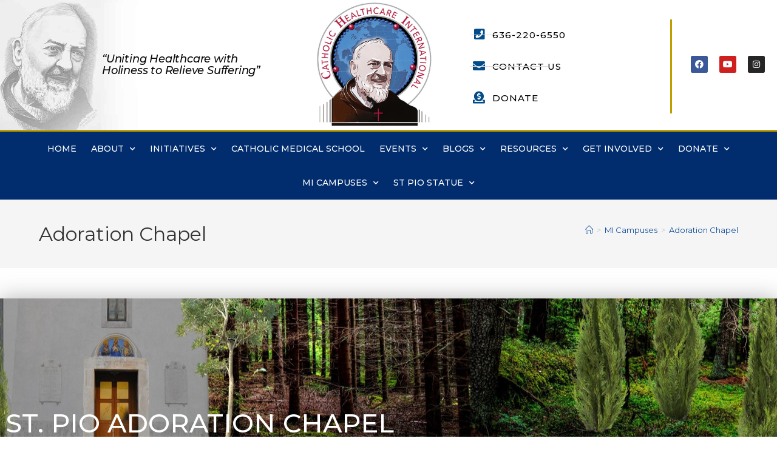

--- FILE ---
content_type: text/html; charset=UTF-8
request_url: https://chi-usa.com/mi-campus/adoration-chapel/
body_size: 29576
content:
<!DOCTYPE html>
<html class="html" lang="en-US" prefix="og: //ogp.me/ns#">
<head>
	<meta charset="UTF-8">
	<link rel="profile" href="https://gmpg.org/xfn/11">

	<meta name='robots' content='index, follow, max-image-preview:large, max-snippet:-1, max-video-preview:-1' />
<meta name="viewport" content="width=device-width, initial-scale=1">
	<!-- This site is optimized with the Yoast SEO plugin v26.8 - https://yoast.com/product/yoast-seo-wordpress/ -->
	<title>Adoration Chapel - CHI-USA</title>
	<meta name="description" content="The Padre Pio adoration chapel plans are revealed here! The Howell, Michigan, pilgrim site will be a replica of the chapel in San Giovanni Rotondo." />
	<link rel="canonical" href="https://chi-usa.com/mi-campus/adoration-chapel/" />
	<meta name="twitter:label1" content="Est. reading time" />
	<meta name="twitter:data1" content="9 minutes" />
	<script type="application/ld+json" class="yoast-schema-graph">{"@context":"https://schema.org","@graph":[{"@type":"WebPage","@id":"https://chi-usa.com/mi-campus/adoration-chapel/","url":"https://chi-usa.com/mi-campus/adoration-chapel/","name":"Adoration Chapel - CHI-USA","isPartOf":{"@id":"https://chi-usa.com/#website"},"primaryImageOfPage":{"@id":"https://chi-usa.com/mi-campus/adoration-chapel/#primaryimage"},"image":{"@id":"https://chi-usa.com/mi-campus/adoration-chapel/#primaryimage"},"thumbnailUrl":"https://chi-usa.com/wp-content/uploads/2020/06/St.-Pio-Eucharistic-Adoration-Chapel.jpg","datePublished":"2020-06-25T00:46:58+00:00","dateModified":"2025-04-30T19:39:29+00:00","description":"The Padre Pio adoration chapel plans are revealed here! The Howell, Michigan, pilgrim site will be a replica of the chapel in San Giovanni Rotondo.","breadcrumb":{"@id":"https://chi-usa.com/mi-campus/adoration-chapel/#breadcrumb"},"inLanguage":"en-US","potentialAction":[{"@type":"ReadAction","target":["https://chi-usa.com/mi-campus/adoration-chapel/"]}]},{"@type":"ImageObject","inLanguage":"en-US","@id":"https://chi-usa.com/mi-campus/adoration-chapel/#primaryimage","url":"https://chi-usa.com/wp-content/uploads/2020/06/St.-Pio-Eucharistic-Adoration-Chapel.jpg","contentUrl":"https://chi-usa.com/wp-content/uploads/2020/06/St.-Pio-Eucharistic-Adoration-Chapel.jpg"},{"@type":"BreadcrumbList","@id":"https://chi-usa.com/mi-campus/adoration-chapel/#breadcrumb","itemListElement":[{"@type":"ListItem","position":1,"name":"Home","item":"https://chi-usa.com/"},{"@type":"ListItem","position":2,"name":"MI Campuses","item":"https://wp.chi-usa.com/mi-campus/"},{"@type":"ListItem","position":3,"name":"Adoration Chapel"}]},{"@type":"WebSite","@id":"https://chi-usa.com/#website","url":"https://chi-usa.com/","name":"CHI-USA","description":"Uniting Healthcare and Holiness to Relieve Suffering","publisher":{"@id":"https://chi-usa.com/#organization"},"potentialAction":[{"@type":"SearchAction","target":{"@type":"EntryPoint","urlTemplate":"https://chi-usa.com/?s={search_term_string}"},"query-input":{"@type":"PropertyValueSpecification","valueRequired":true,"valueName":"search_term_string"}}],"inLanguage":"en-US"},{"@type":"Organization","@id":"https://chi-usa.com/#organization","name":"Catholic Healthcare International","url":"https://chi-usa.com/","logo":{"@type":"ImageObject","inLanguage":"en-US","@id":"https://chi-usa.com/#/schema/logo/image/","url":"https://chi-usa.com/wp-content/uploads/2019/10/catholic-healthcare-international-logo-full.jpg","contentUrl":"https://chi-usa.com/wp-content/uploads/2019/10/catholic-healthcare-international-logo-full.jpg","width":453,"height":170,"caption":"Catholic Healthcare International"},"image":{"@id":"https://chi-usa.com/#/schema/logo/image/"},"sameAs":["https://www.facebook.com/CatholicHealthcareInternational/","https://www.instagram.com/catholic_healthcare_int/"]}]}</script>
	<!-- / Yoast SEO plugin. -->


<!-- Hubbub v.1.36.3 https://morehubbub.com/ -->
<meta property="og:locale" content="en_US" />
<meta property="og:type" content="article" />
<meta property="og:title" content="Adoration Chapel" />
<meta property="og:description" content="The Padre Pio adoration chapel plans are revealed here! The Howell, Michigan, pilgrim site will be a replica of the chapel in San Giovanni Rotondo." />
<meta property="og:url" content="https://chi-usa.com/mi-campus/adoration-chapel/" />
<meta property="og:site_name" content="CHI-USA" />
<meta property="og:updated_time" content="2025-04-30T14:39:29+00:00" />
<meta property="article:published_time" content="2020-06-25T00:46:58+00:00" />
<meta property="article:modified_time" content="2025-04-30T14:39:29+00:00" />
<meta name="twitter:card" content="summary_large_image" />
<meta name="twitter:title" content="Adoration Chapel" />
<meta name="twitter:description" content="The Padre Pio adoration chapel plans are revealed here! The Howell, Michigan, pilgrim site will be a replica of the chapel in San Giovanni Rotondo." />
<meta class="flipboard-article" content="The Padre Pio adoration chapel plans are revealed here! The Howell, Michigan, pilgrim site will be a replica of the chapel in San Giovanni Rotondo." />
<!-- Hubbub v.1.36.3 https://morehubbub.com/ -->
<link rel='dns-prefetch' href='//fonts.googleapis.com' />
<link rel="alternate" type="application/rss+xml" title="CHI-USA &raquo; Feed" href="https://chi-usa.com/feed/" />
<link rel="alternate" type="application/rss+xml" title="CHI-USA &raquo; Comments Feed" href="https://chi-usa.com/comments/feed/" />
<link rel="alternate" title="oEmbed (JSON)" type="application/json+oembed" href="https://chi-usa.com/wp-json/oembed/1.0/embed?url=https%3A%2F%2Fchi-usa.com%2Fmi-campus%2Fadoration-chapel%2F" />
<link rel="alternate" title="oEmbed (XML)" type="text/xml+oembed" href="https://chi-usa.com/wp-json/oembed/1.0/embed?url=https%3A%2F%2Fchi-usa.com%2Fmi-campus%2Fadoration-chapel%2F&#038;format=xml" />
<style id='wp-img-auto-sizes-contain-inline-css'>
img:is([sizes=auto i],[sizes^="auto," i]){contain-intrinsic-size:3000px 1500px}
/*# sourceURL=wp-img-auto-sizes-contain-inline-css */
</style>
<style id='wp-emoji-styles-inline-css'>

	img.wp-smiley, img.emoji {
		display: inline !important;
		border: none !important;
		box-shadow: none !important;
		height: 1em !important;
		width: 1em !important;
		margin: 0 0.07em !important;
		vertical-align: -0.1em !important;
		background: none !important;
		padding: 0 !important;
	}
/*# sourceURL=wp-emoji-styles-inline-css */
</style>
<style id='classic-theme-styles-inline-css'>
/*! This file is auto-generated */
.wp-block-button__link{color:#fff;background-color:#32373c;border-radius:9999px;box-shadow:none;text-decoration:none;padding:calc(.667em + 2px) calc(1.333em + 2px);font-size:1.125em}.wp-block-file__button{background:#32373c;color:#fff;text-decoration:none}
/*# sourceURL=/wp-includes/css/classic-themes.min.css */
</style>
<style id='pdfemb-pdf-embedder-viewer-style-inline-css'>
.wp-block-pdfemb-pdf-embedder-viewer{max-width:none}

/*# sourceURL=https://chi-usa.com/wp-content/plugins/pdf-embedder/block/build/style-index.css */
</style>
<style id='global-styles-inline-css'>
:root{--wp--preset--aspect-ratio--square: 1;--wp--preset--aspect-ratio--4-3: 4/3;--wp--preset--aspect-ratio--3-4: 3/4;--wp--preset--aspect-ratio--3-2: 3/2;--wp--preset--aspect-ratio--2-3: 2/3;--wp--preset--aspect-ratio--16-9: 16/9;--wp--preset--aspect-ratio--9-16: 9/16;--wp--preset--color--black: #000000;--wp--preset--color--cyan-bluish-gray: #abb8c3;--wp--preset--color--white: #ffffff;--wp--preset--color--pale-pink: #f78da7;--wp--preset--color--vivid-red: #cf2e2e;--wp--preset--color--luminous-vivid-orange: #ff6900;--wp--preset--color--luminous-vivid-amber: #fcb900;--wp--preset--color--light-green-cyan: #7bdcb5;--wp--preset--color--vivid-green-cyan: #00d084;--wp--preset--color--pale-cyan-blue: #8ed1fc;--wp--preset--color--vivid-cyan-blue: #0693e3;--wp--preset--color--vivid-purple: #9b51e0;--wp--preset--gradient--vivid-cyan-blue-to-vivid-purple: linear-gradient(135deg,rgb(6,147,227) 0%,rgb(155,81,224) 100%);--wp--preset--gradient--light-green-cyan-to-vivid-green-cyan: linear-gradient(135deg,rgb(122,220,180) 0%,rgb(0,208,130) 100%);--wp--preset--gradient--luminous-vivid-amber-to-luminous-vivid-orange: linear-gradient(135deg,rgb(252,185,0) 0%,rgb(255,105,0) 100%);--wp--preset--gradient--luminous-vivid-orange-to-vivid-red: linear-gradient(135deg,rgb(255,105,0) 0%,rgb(207,46,46) 100%);--wp--preset--gradient--very-light-gray-to-cyan-bluish-gray: linear-gradient(135deg,rgb(238,238,238) 0%,rgb(169,184,195) 100%);--wp--preset--gradient--cool-to-warm-spectrum: linear-gradient(135deg,rgb(74,234,220) 0%,rgb(151,120,209) 20%,rgb(207,42,186) 40%,rgb(238,44,130) 60%,rgb(251,105,98) 80%,rgb(254,248,76) 100%);--wp--preset--gradient--blush-light-purple: linear-gradient(135deg,rgb(255,206,236) 0%,rgb(152,150,240) 100%);--wp--preset--gradient--blush-bordeaux: linear-gradient(135deg,rgb(254,205,165) 0%,rgb(254,45,45) 50%,rgb(107,0,62) 100%);--wp--preset--gradient--luminous-dusk: linear-gradient(135deg,rgb(255,203,112) 0%,rgb(199,81,192) 50%,rgb(65,88,208) 100%);--wp--preset--gradient--pale-ocean: linear-gradient(135deg,rgb(255,245,203) 0%,rgb(182,227,212) 50%,rgb(51,167,181) 100%);--wp--preset--gradient--electric-grass: linear-gradient(135deg,rgb(202,248,128) 0%,rgb(113,206,126) 100%);--wp--preset--gradient--midnight: linear-gradient(135deg,rgb(2,3,129) 0%,rgb(40,116,252) 100%);--wp--preset--font-size--small: 13px;--wp--preset--font-size--medium: 20px;--wp--preset--font-size--large: 36px;--wp--preset--font-size--x-large: 42px;--wp--preset--spacing--20: 0.44rem;--wp--preset--spacing--30: 0.67rem;--wp--preset--spacing--40: 1rem;--wp--preset--spacing--50: 1.5rem;--wp--preset--spacing--60: 2.25rem;--wp--preset--spacing--70: 3.38rem;--wp--preset--spacing--80: 5.06rem;--wp--preset--shadow--natural: 6px 6px 9px rgba(0, 0, 0, 0.2);--wp--preset--shadow--deep: 12px 12px 50px rgba(0, 0, 0, 0.4);--wp--preset--shadow--sharp: 6px 6px 0px rgba(0, 0, 0, 0.2);--wp--preset--shadow--outlined: 6px 6px 0px -3px rgb(255, 255, 255), 6px 6px rgb(0, 0, 0);--wp--preset--shadow--crisp: 6px 6px 0px rgb(0, 0, 0);}:where(.is-layout-flex){gap: 0.5em;}:where(.is-layout-grid){gap: 0.5em;}body .is-layout-flex{display: flex;}.is-layout-flex{flex-wrap: wrap;align-items: center;}.is-layout-flex > :is(*, div){margin: 0;}body .is-layout-grid{display: grid;}.is-layout-grid > :is(*, div){margin: 0;}:where(.wp-block-columns.is-layout-flex){gap: 2em;}:where(.wp-block-columns.is-layout-grid){gap: 2em;}:where(.wp-block-post-template.is-layout-flex){gap: 1.25em;}:where(.wp-block-post-template.is-layout-grid){gap: 1.25em;}.has-black-color{color: var(--wp--preset--color--black) !important;}.has-cyan-bluish-gray-color{color: var(--wp--preset--color--cyan-bluish-gray) !important;}.has-white-color{color: var(--wp--preset--color--white) !important;}.has-pale-pink-color{color: var(--wp--preset--color--pale-pink) !important;}.has-vivid-red-color{color: var(--wp--preset--color--vivid-red) !important;}.has-luminous-vivid-orange-color{color: var(--wp--preset--color--luminous-vivid-orange) !important;}.has-luminous-vivid-amber-color{color: var(--wp--preset--color--luminous-vivid-amber) !important;}.has-light-green-cyan-color{color: var(--wp--preset--color--light-green-cyan) !important;}.has-vivid-green-cyan-color{color: var(--wp--preset--color--vivid-green-cyan) !important;}.has-pale-cyan-blue-color{color: var(--wp--preset--color--pale-cyan-blue) !important;}.has-vivid-cyan-blue-color{color: var(--wp--preset--color--vivid-cyan-blue) !important;}.has-vivid-purple-color{color: var(--wp--preset--color--vivid-purple) !important;}.has-black-background-color{background-color: var(--wp--preset--color--black) !important;}.has-cyan-bluish-gray-background-color{background-color: var(--wp--preset--color--cyan-bluish-gray) !important;}.has-white-background-color{background-color: var(--wp--preset--color--white) !important;}.has-pale-pink-background-color{background-color: var(--wp--preset--color--pale-pink) !important;}.has-vivid-red-background-color{background-color: var(--wp--preset--color--vivid-red) !important;}.has-luminous-vivid-orange-background-color{background-color: var(--wp--preset--color--luminous-vivid-orange) !important;}.has-luminous-vivid-amber-background-color{background-color: var(--wp--preset--color--luminous-vivid-amber) !important;}.has-light-green-cyan-background-color{background-color: var(--wp--preset--color--light-green-cyan) !important;}.has-vivid-green-cyan-background-color{background-color: var(--wp--preset--color--vivid-green-cyan) !important;}.has-pale-cyan-blue-background-color{background-color: var(--wp--preset--color--pale-cyan-blue) !important;}.has-vivid-cyan-blue-background-color{background-color: var(--wp--preset--color--vivid-cyan-blue) !important;}.has-vivid-purple-background-color{background-color: var(--wp--preset--color--vivid-purple) !important;}.has-black-border-color{border-color: var(--wp--preset--color--black) !important;}.has-cyan-bluish-gray-border-color{border-color: var(--wp--preset--color--cyan-bluish-gray) !important;}.has-white-border-color{border-color: var(--wp--preset--color--white) !important;}.has-pale-pink-border-color{border-color: var(--wp--preset--color--pale-pink) !important;}.has-vivid-red-border-color{border-color: var(--wp--preset--color--vivid-red) !important;}.has-luminous-vivid-orange-border-color{border-color: var(--wp--preset--color--luminous-vivid-orange) !important;}.has-luminous-vivid-amber-border-color{border-color: var(--wp--preset--color--luminous-vivid-amber) !important;}.has-light-green-cyan-border-color{border-color: var(--wp--preset--color--light-green-cyan) !important;}.has-vivid-green-cyan-border-color{border-color: var(--wp--preset--color--vivid-green-cyan) !important;}.has-pale-cyan-blue-border-color{border-color: var(--wp--preset--color--pale-cyan-blue) !important;}.has-vivid-cyan-blue-border-color{border-color: var(--wp--preset--color--vivid-cyan-blue) !important;}.has-vivid-purple-border-color{border-color: var(--wp--preset--color--vivid-purple) !important;}.has-vivid-cyan-blue-to-vivid-purple-gradient-background{background: var(--wp--preset--gradient--vivid-cyan-blue-to-vivid-purple) !important;}.has-light-green-cyan-to-vivid-green-cyan-gradient-background{background: var(--wp--preset--gradient--light-green-cyan-to-vivid-green-cyan) !important;}.has-luminous-vivid-amber-to-luminous-vivid-orange-gradient-background{background: var(--wp--preset--gradient--luminous-vivid-amber-to-luminous-vivid-orange) !important;}.has-luminous-vivid-orange-to-vivid-red-gradient-background{background: var(--wp--preset--gradient--luminous-vivid-orange-to-vivid-red) !important;}.has-very-light-gray-to-cyan-bluish-gray-gradient-background{background: var(--wp--preset--gradient--very-light-gray-to-cyan-bluish-gray) !important;}.has-cool-to-warm-spectrum-gradient-background{background: var(--wp--preset--gradient--cool-to-warm-spectrum) !important;}.has-blush-light-purple-gradient-background{background: var(--wp--preset--gradient--blush-light-purple) !important;}.has-blush-bordeaux-gradient-background{background: var(--wp--preset--gradient--blush-bordeaux) !important;}.has-luminous-dusk-gradient-background{background: var(--wp--preset--gradient--luminous-dusk) !important;}.has-pale-ocean-gradient-background{background: var(--wp--preset--gradient--pale-ocean) !important;}.has-electric-grass-gradient-background{background: var(--wp--preset--gradient--electric-grass) !important;}.has-midnight-gradient-background{background: var(--wp--preset--gradient--midnight) !important;}.has-small-font-size{font-size: var(--wp--preset--font-size--small) !important;}.has-medium-font-size{font-size: var(--wp--preset--font-size--medium) !important;}.has-large-font-size{font-size: var(--wp--preset--font-size--large) !important;}.has-x-large-font-size{font-size: var(--wp--preset--font-size--x-large) !important;}
:where(.wp-block-post-template.is-layout-flex){gap: 1.25em;}:where(.wp-block-post-template.is-layout-grid){gap: 1.25em;}
:where(.wp-block-term-template.is-layout-flex){gap: 1.25em;}:where(.wp-block-term-template.is-layout-grid){gap: 1.25em;}
:where(.wp-block-columns.is-layout-flex){gap: 2em;}:where(.wp-block-columns.is-layout-grid){gap: 2em;}
:root :where(.wp-block-pullquote){font-size: 1.5em;line-height: 1.6;}
/*# sourceURL=global-styles-inline-css */
</style>
<link rel='stylesheet' id='dntplgn_style-css' href='https://chi-usa.com/wp-content/plugins/recurring-donation/css/style.css?ver=6.9' media='all' />
<link rel='stylesheet' id='jquery_ui_style-css' href='https://chi-usa.com/wp-content/plugins/recurring-donation/css/jquery-ui-styles.css?ver=6.9' media='all' />
<link rel='stylesheet' id='font-awesome-css' href='https://chi-usa.com/wp-content/themes/oceanwp/assets/fonts/fontawesome/css/all.min.css?ver=6.7.2' media='all' />
<link rel='stylesheet' id='simple-line-icons-css' href='https://chi-usa.com/wp-content/themes/oceanwp/assets/css/third/simple-line-icons.min.css?ver=2.4.0' media='all' />
<link rel='stylesheet' id='oceanwp-style-css' href='https://chi-usa.com/wp-content/themes/oceanwp/assets/css/style.min.css?ver=4.1.4' media='all' />
<style id='oceanwp-style-inline-css'>
div.wpforms-container-full .wpforms-form input[type=submit]:hover,
			div.wpforms-container-full .wpforms-form input[type=submit]:focus,
			div.wpforms-container-full .wpforms-form input[type=submit]:active,
			div.wpforms-container-full .wpforms-form button[type=submit]:hover,
			div.wpforms-container-full .wpforms-form button[type=submit]:focus,
			div.wpforms-container-full .wpforms-form button[type=submit]:active,
			div.wpforms-container-full .wpforms-form .wpforms-page-button:hover,
			div.wpforms-container-full .wpforms-form .wpforms-page-button:active,
			div.wpforms-container-full .wpforms-form .wpforms-page-button:focus {
				border: none;
			}
/*# sourceURL=oceanwp-style-inline-css */
</style>
<link rel='stylesheet' id='oceanwp-google-font-montserrat-css' href='//fonts.googleapis.com/css?family=Montserrat%3A100%2C200%2C300%2C400%2C500%2C600%2C700%2C800%2C900%2C100i%2C200i%2C300i%2C400i%2C500i%2C600i%2C700i%2C800i%2C900i&#038;subset=latin&#038;display=swap&#038;ver=6.9' media='all' />
<link rel='stylesheet' id='elementor-frontend-css' href='https://chi-usa.com/wp-content/plugins/elementor/assets/css/frontend.min.css?ver=3.34.2' media='all' />
<link rel='stylesheet' id='widget-spacer-css' href='https://chi-usa.com/wp-content/plugins/elementor/assets/css/widget-spacer.min.css?ver=3.34.2' media='all' />
<link rel='stylesheet' id='widget-image-css' href='https://chi-usa.com/wp-content/plugins/elementor/assets/css/widget-image.min.css?ver=3.34.2' media='all' />
<link rel='stylesheet' id='widget-icon-list-css' href='https://chi-usa.com/wp-content/plugins/elementor/assets/css/widget-icon-list.min.css?ver=3.34.2' media='all' />
<link rel='stylesheet' id='widget-social-icons-css' href='https://chi-usa.com/wp-content/plugins/elementor/assets/css/widget-social-icons.min.css?ver=3.34.2' media='all' />
<link rel='stylesheet' id='e-apple-webkit-css' href='https://chi-usa.com/wp-content/plugins/elementor/assets/css/conditionals/apple-webkit.min.css?ver=3.34.2' media='all' />
<link rel='stylesheet' id='widget-nav-menu-css' href='https://chi-usa.com/wp-content/plugins/elementor-pro/assets/css/widget-nav-menu.min.css?ver=3.34.1' media='all' />
<link rel='stylesheet' id='widget-heading-css' href='https://chi-usa.com/wp-content/plugins/elementor/assets/css/widget-heading.min.css?ver=3.34.2' media='all' />
<link rel='stylesheet' id='widget-search-form-css' href='https://chi-usa.com/wp-content/plugins/elementor-pro/assets/css/widget-search-form.min.css?ver=3.34.1' media='all' />
<link rel='stylesheet' id='elementor-icons-shared-0-css' href='https://chi-usa.com/wp-content/plugins/elementor/assets/lib/font-awesome/css/fontawesome.min.css?ver=5.15.3' media='all' />
<link rel='stylesheet' id='elementor-icons-fa-solid-css' href='https://chi-usa.com/wp-content/plugins/elementor/assets/lib/font-awesome/css/solid.min.css?ver=5.15.3' media='all' />
<link rel='stylesheet' id='widget-posts-css' href='https://chi-usa.com/wp-content/plugins/elementor-pro/assets/css/widget-posts.min.css?ver=3.34.1' media='all' />
<link rel='stylesheet' id='widget-social-css' href='https://chi-usa.com/wp-content/plugins/elementor-pro/assets/css/widget-social.min.css?ver=3.34.1' media='all' />
<link rel='stylesheet' id='elementor-icons-css' href='https://chi-usa.com/wp-content/plugins/elementor/assets/lib/eicons/css/elementor-icons.min.css?ver=5.46.0' media='all' />
<link rel='stylesheet' id='elementor-post-1957-css' href='https://chi-usa.com/wp-content/uploads/elementor/css/post-1957.css?ver=1769556098' media='all' />
<link rel='stylesheet' id='font-awesome-5-all-css' href='https://chi-usa.com/wp-content/plugins/elementor/assets/lib/font-awesome/css/all.min.css?ver=3.34.2' media='all' />
<link rel='stylesheet' id='font-awesome-4-shim-css' href='https://chi-usa.com/wp-content/plugins/elementor/assets/lib/font-awesome/css/v4-shims.min.css?ver=3.34.2' media='all' />
<link rel='stylesheet' id='widget-video-css' href='https://chi-usa.com/wp-content/plugins/elementor/assets/css/widget-video.min.css?ver=3.34.2' media='all' />
<link rel='stylesheet' id='widget-divider-css' href='https://chi-usa.com/wp-content/plugins/elementor/assets/css/widget-divider.min.css?ver=3.34.2' media='all' />
<link rel='stylesheet' id='widget-toggle-css' href='https://chi-usa.com/wp-content/plugins/elementor/assets/css/widget-toggle.min.css?ver=3.34.2' media='all' />
<link rel='stylesheet' id='e-motion-fx-css' href='https://chi-usa.com/wp-content/plugins/elementor-pro/assets/css/modules/motion-fx.min.css?ver=3.34.1' media='all' />
<link rel='stylesheet' id='widget-testimonial-css' href='https://chi-usa.com/wp-content/plugins/elementor/assets/css/widget-testimonial.min.css?ver=3.34.2' media='all' />
<link rel='stylesheet' id='swiper-css' href='https://chi-usa.com/wp-content/plugins/elementor/assets/lib/swiper/v8/css/swiper.min.css?ver=8.4.5' media='all' />
<link rel='stylesheet' id='e-swiper-css' href='https://chi-usa.com/wp-content/plugins/elementor/assets/css/conditionals/e-swiper.min.css?ver=3.34.2' media='all' />
<link rel='stylesheet' id='widget-gallery-css' href='https://chi-usa.com/wp-content/plugins/elementor-pro/assets/css/widget-gallery.min.css?ver=3.34.1' media='all' />
<link rel='stylesheet' id='elementor-gallery-css' href='https://chi-usa.com/wp-content/plugins/elementor/assets/lib/e-gallery/css/e-gallery.min.css?ver=1.2.0' media='all' />
<link rel='stylesheet' id='e-transitions-css' href='https://chi-usa.com/wp-content/plugins/elementor-pro/assets/css/conditionals/transitions.min.css?ver=3.34.1' media='all' />
<link rel='stylesheet' id='elementor-post-1699-css' href='https://chi-usa.com/wp-content/uploads/elementor/css/post-1699.css?ver=1769565749' media='all' />
<link rel='stylesheet' id='elementor-post-10-css' href='https://chi-usa.com/wp-content/uploads/elementor/css/post-10.css?ver=1769556098' media='all' />
<link rel='stylesheet' id='elementor-post-123-css' href='https://chi-usa.com/wp-content/uploads/elementor/css/post-123.css?ver=1769556098' media='all' />
<link rel="preload" class="mv-grow-style" href="https://chi-usa.com/wp-content/plugins/social-pug/assets/dist/style-frontend-pro.css?ver=1.36.3" as="style"><noscript><link rel='stylesheet' id='dpsp-frontend-style-pro-css' href='https://chi-usa.com/wp-content/plugins/social-pug/assets/dist/style-frontend-pro.css?ver=1.36.3' media='all' />
</noscript><link rel='stylesheet' id='oe-widgets-style-css' href='https://chi-usa.com/wp-content/plugins/ocean-extra/assets/css/widgets.css?ver=6.9' media='all' />
<link rel='stylesheet' id='elementor-gf-local-roboto-css' href='https://chi-usa.com/wp-content/uploads/elementor/google-fonts/css/roboto.css?ver=1754949119' media='all' />
<link rel='stylesheet' id='elementor-gf-local-robotoslab-css' href='https://chi-usa.com/wp-content/uploads/elementor/google-fonts/css/robotoslab.css?ver=1754949130' media='all' />
<link rel='stylesheet' id='elementor-icons-fa-brands-css' href='https://chi-usa.com/wp-content/plugins/elementor/assets/lib/font-awesome/css/brands.min.css?ver=5.15.3' media='all' />
<script src="https://chi-usa.com/wp-includes/js/jquery/jquery.min.js?ver=3.7.1" id="jquery-core-js"></script>
<script src="https://chi-usa.com/wp-includes/js/jquery/jquery-migrate.min.js?ver=3.4.1" id="jquery-migrate-js"></script>
<script src="https://chi-usa.com/wp-includes/js/jquery/ui/core.min.js?ver=1.13.3" id="jquery-ui-core-js"></script>
<script src="https://chi-usa.com/wp-includes/js/jquery/ui/tabs.min.js?ver=1.13.3" id="jquery-ui-tabs-js"></script>
<script src="https://chi-usa.com/wp-content/plugins/recurring-donation/js/script.js?ver=6.9" id="dntplgn_script-js"></script>
<script src="https://chi-usa.com/wp-content/plugins/elementor/assets/lib/font-awesome/js/v4-shims.min.js?ver=3.34.2" id="font-awesome-4-shim-js"></script>
<link rel="https://api.w.org/" href="https://chi-usa.com/wp-json/" /><link rel="alternate" title="JSON" type="application/json" href="https://chi-usa.com/wp-json/wp/v2/pages/1699" /><link rel="EditURI" type="application/rsd+xml" title="RSD" href="https://chi-usa.com/xmlrpc.php?rsd" />
<meta name="generator" content="WordPress 6.9" />
<link rel='shortlink' href='https://chi-usa.com/?p=1699' />
<link href="https://trinitymedia.ai/" rel="preconnect" crossorigin="anonymous" />
<link href="https://vd.trinitymedia.ai/" rel="preconnect" crossorigin="anonymous" />
<meta name="generator" content="Elementor 3.34.2; features: additional_custom_breakpoints; settings: css_print_method-external, google_font-enabled, font_display-auto">
<meta name="hubbub-info" description="Hubbub 1.36.3">			<style>
				.e-con.e-parent:nth-of-type(n+4):not(.e-lazyloaded):not(.e-no-lazyload),
				.e-con.e-parent:nth-of-type(n+4):not(.e-lazyloaded):not(.e-no-lazyload) * {
					background-image: none !important;
				}
				@media screen and (max-height: 1024px) {
					.e-con.e-parent:nth-of-type(n+3):not(.e-lazyloaded):not(.e-no-lazyload),
					.e-con.e-parent:nth-of-type(n+3):not(.e-lazyloaded):not(.e-no-lazyload) * {
						background-image: none !important;
					}
				}
				@media screen and (max-height: 640px) {
					.e-con.e-parent:nth-of-type(n+2):not(.e-lazyloaded):not(.e-no-lazyload),
					.e-con.e-parent:nth-of-type(n+2):not(.e-lazyloaded):not(.e-no-lazyload) * {
						background-image: none !important;
					}
				}
			</style>
			<link rel="icon" href="https://chi-usa.com/wp-content/uploads/2022/02/cropped-New-logo-portrait-1-32x32.jpg" sizes="32x32" />
<link rel="icon" href="https://chi-usa.com/wp-content/uploads/2022/02/cropped-New-logo-portrait-1-192x192.jpg" sizes="192x192" />
<link rel="apple-touch-icon" href="https://chi-usa.com/wp-content/uploads/2022/02/cropped-New-logo-portrait-1-180x180.jpg" />
<meta name="msapplication-TileImage" content="https://chi-usa.com/wp-content/uploads/2022/02/cropped-New-logo-portrait-1-270x270.jpg" />
<!-- OceanWP CSS -->
<style type="text/css">
/* Colors */a:hover,a.light:hover,.theme-heading .text::before,.theme-heading .text::after,#top-bar-content >a:hover,#top-bar-social li.oceanwp-email a:hover,#site-navigation-wrap .dropdown-menu >li >a:hover,#site-header.medium-header #medium-searchform button:hover,.oceanwp-mobile-menu-icon a:hover,.blog-entry.post .blog-entry-header .entry-title a:hover,.blog-entry.post .blog-entry-readmore a:hover,.blog-entry.thumbnail-entry .blog-entry-category a,ul.meta li a:hover,.dropcap,.single nav.post-navigation .nav-links .title,body .related-post-title a:hover,body #wp-calendar caption,body .contact-info-widget.default i,body .contact-info-widget.big-icons i,body .custom-links-widget .oceanwp-custom-links li a:hover,body .custom-links-widget .oceanwp-custom-links li a:hover:before,body .posts-thumbnails-widget li a:hover,body .social-widget li.oceanwp-email a:hover,.comment-author .comment-meta .comment-reply-link,#respond #cancel-comment-reply-link:hover,#footer-widgets .footer-box a:hover,#footer-bottom a:hover,#footer-bottom #footer-bottom-menu a:hover,.sidr a:hover,.sidr-class-dropdown-toggle:hover,.sidr-class-menu-item-has-children.active >a,.sidr-class-menu-item-has-children.active >a >.sidr-class-dropdown-toggle,input[type=checkbox]:checked:before{color:#104f9b}.single nav.post-navigation .nav-links .title .owp-icon use,.blog-entry.post .blog-entry-readmore a:hover .owp-icon use,body .contact-info-widget.default .owp-icon use,body .contact-info-widget.big-icons .owp-icon use{stroke:#104f9b}input[type="button"],input[type="reset"],input[type="submit"],button[type="submit"],.button,#site-navigation-wrap .dropdown-menu >li.btn >a >span,.thumbnail:hover i,.thumbnail:hover .link-post-svg-icon,.post-quote-content,.omw-modal .omw-close-modal,body .contact-info-widget.big-icons li:hover i,body .contact-info-widget.big-icons li:hover .owp-icon,body div.wpforms-container-full .wpforms-form input[type=submit],body div.wpforms-container-full .wpforms-form button[type=submit],body div.wpforms-container-full .wpforms-form .wpforms-page-button,.woocommerce-cart .wp-element-button,.woocommerce-checkout .wp-element-button,.wp-block-button__link{background-color:#104f9b}.widget-title{border-color:#104f9b}blockquote{border-color:#104f9b}.wp-block-quote{border-color:#104f9b}#searchform-dropdown{border-color:#104f9b}.dropdown-menu .sub-menu{border-color:#104f9b}.blog-entry.large-entry .blog-entry-readmore a:hover{border-color:#104f9b}.oceanwp-newsletter-form-wrap input[type="email"]:focus{border-color:#104f9b}.social-widget li.oceanwp-email a:hover{border-color:#104f9b}#respond #cancel-comment-reply-link:hover{border-color:#104f9b}body .contact-info-widget.big-icons li:hover i{border-color:#104f9b}body .contact-info-widget.big-icons li:hover .owp-icon{border-color:#104f9b}#footer-widgets .oceanwp-newsletter-form-wrap input[type="email"]:focus{border-color:#104f9b}input[type="button"]:hover,input[type="reset"]:hover,input[type="submit"]:hover,button[type="submit"]:hover,input[type="button"]:focus,input[type="reset"]:focus,input[type="submit"]:focus,button[type="submit"]:focus,.button:hover,.button:focus,#site-navigation-wrap .dropdown-menu >li.btn >a:hover >span,.post-quote-author,.omw-modal .omw-close-modal:hover,body div.wpforms-container-full .wpforms-form input[type=submit]:hover,body div.wpforms-container-full .wpforms-form button[type=submit]:hover,body div.wpforms-container-full .wpforms-form .wpforms-page-button:hover,.woocommerce-cart .wp-element-button:hover,.woocommerce-checkout .wp-element-button:hover,.wp-block-button__link:hover{background-color:#0ba6f3}a{color:#104f9b}a .owp-icon use{stroke:#104f9b}a:hover{color:#0ba6f3}a:hover .owp-icon use{stroke:#0ba6f3}body .theme-button,body input[type="submit"],body button[type="submit"],body button,body .button,body div.wpforms-container-full .wpforms-form input[type=submit],body div.wpforms-container-full .wpforms-form button[type=submit],body div.wpforms-container-full .wpforms-form .wpforms-page-button,.woocommerce-cart .wp-element-button,.woocommerce-checkout .wp-element-button,.wp-block-button__link{background-color:#3a4d84}body .theme-button:hover,body input[type="submit"]:hover,body button[type="submit"]:hover,body button:hover,body .button:hover,body div.wpforms-container-full .wpforms-form input[type=submit]:hover,body div.wpforms-container-full .wpforms-form input[type=submit]:active,body div.wpforms-container-full .wpforms-form button[type=submit]:hover,body div.wpforms-container-full .wpforms-form button[type=submit]:active,body div.wpforms-container-full .wpforms-form .wpforms-page-button:hover,body div.wpforms-container-full .wpforms-form .wpforms-page-button:active,.woocommerce-cart .wp-element-button:hover,.woocommerce-checkout .wp-element-button:hover,.wp-block-button__link:hover{background-color:#808990}body .theme-button,body input[type="submit"],body button[type="submit"],body button,body .button,body div.wpforms-container-full .wpforms-form input[type=submit],body div.wpforms-container-full .wpforms-form button[type=submit],body div.wpforms-container-full .wpforms-form .wpforms-page-button,.woocommerce-cart .wp-element-button,.woocommerce-checkout .wp-element-button,.wp-block-button__link{border-color:#ffffff}body .theme-button:hover,body input[type="submit"]:hover,body button[type="submit"]:hover,body button:hover,body .button:hover,body div.wpforms-container-full .wpforms-form input[type=submit]:hover,body div.wpforms-container-full .wpforms-form input[type=submit]:active,body div.wpforms-container-full .wpforms-form button[type=submit]:hover,body div.wpforms-container-full .wpforms-form button[type=submit]:active,body div.wpforms-container-full .wpforms-form .wpforms-page-button:hover,body div.wpforms-container-full .wpforms-form .wpforms-page-button:active,.woocommerce-cart .wp-element-button:hover,.woocommerce-checkout .wp-element-button:hover,.wp-block-button__link:hover{border-color:#ffffff}body{color:#0a0a0a}h1{color:#000000}h2{color:#000000}h3{color:#000000}h4{color:#5b5b5b}/* OceanWP Style Settings CSS */.theme-button,input[type="submit"],button[type="submit"],button,.button,body div.wpforms-container-full .wpforms-form input[type=submit],body div.wpforms-container-full .wpforms-form button[type=submit],body div.wpforms-container-full .wpforms-form .wpforms-page-button{border-style:solid}.theme-button,input[type="submit"],button[type="submit"],button,.button,body div.wpforms-container-full .wpforms-form input[type=submit],body div.wpforms-container-full .wpforms-form button[type=submit],body div.wpforms-container-full .wpforms-form .wpforms-page-button{border-width:1px}form input[type="text"],form input[type="password"],form input[type="email"],form input[type="url"],form input[type="date"],form input[type="month"],form input[type="time"],form input[type="datetime"],form input[type="datetime-local"],form input[type="week"],form input[type="number"],form input[type="search"],form input[type="tel"],form input[type="color"],form select,form textarea,.woocommerce .woocommerce-checkout .select2-container--default .select2-selection--single{border-style:solid}body div.wpforms-container-full .wpforms-form input[type=date],body div.wpforms-container-full .wpforms-form input[type=datetime],body div.wpforms-container-full .wpforms-form input[type=datetime-local],body div.wpforms-container-full .wpforms-form input[type=email],body div.wpforms-container-full .wpforms-form input[type=month],body div.wpforms-container-full .wpforms-form input[type=number],body div.wpforms-container-full .wpforms-form input[type=password],body div.wpforms-container-full .wpforms-form input[type=range],body div.wpforms-container-full .wpforms-form input[type=search],body div.wpforms-container-full .wpforms-form input[type=tel],body div.wpforms-container-full .wpforms-form input[type=text],body div.wpforms-container-full .wpforms-form input[type=time],body div.wpforms-container-full .wpforms-form input[type=url],body div.wpforms-container-full .wpforms-form input[type=week],body div.wpforms-container-full .wpforms-form select,body div.wpforms-container-full .wpforms-form textarea{border-style:solid}form input[type="text"],form input[type="password"],form input[type="email"],form input[type="url"],form input[type="date"],form input[type="month"],form input[type="time"],form input[type="datetime"],form input[type="datetime-local"],form input[type="week"],form input[type="number"],form input[type="search"],form input[type="tel"],form input[type="color"],form select,form textarea{border-radius:3px}body div.wpforms-container-full .wpforms-form input[type=date],body div.wpforms-container-full .wpforms-form input[type=datetime],body div.wpforms-container-full .wpforms-form input[type=datetime-local],body div.wpforms-container-full .wpforms-form input[type=email],body div.wpforms-container-full .wpforms-form input[type=month],body div.wpforms-container-full .wpforms-form input[type=number],body div.wpforms-container-full .wpforms-form input[type=password],body div.wpforms-container-full .wpforms-form input[type=range],body div.wpforms-container-full .wpforms-form input[type=search],body div.wpforms-container-full .wpforms-form input[type=tel],body div.wpforms-container-full .wpforms-form input[type=text],body div.wpforms-container-full .wpforms-form input[type=time],body div.wpforms-container-full .wpforms-form input[type=url],body div.wpforms-container-full .wpforms-form input[type=week],body div.wpforms-container-full .wpforms-form select,body div.wpforms-container-full .wpforms-form textarea{border-radius:3px}#scroll-top{background-color:#104f9b}#scroll-top:hover{background-color:#0ba6f3}/* Header */#site-logo #site-logo-inner,.oceanwp-social-menu .social-menu-inner,#site-header.full_screen-header .menu-bar-inner,.after-header-content .after-header-content-inner{height:26px}#site-navigation-wrap .dropdown-menu >li >a,#site-navigation-wrap .dropdown-menu >li >span.opl-logout-link,.oceanwp-mobile-menu-icon a,.mobile-menu-close,.after-header-content-inner >a{line-height:26px}#site-header.has-header-media .overlay-header-media{background-color:rgba(0,0,0,0.5)}#site-logo #site-logo-inner a img,#site-header.center-header #site-navigation-wrap .middle-site-logo a img{max-width:453px}#site-header #site-logo #site-logo-inner a img,#site-header.center-header #site-navigation-wrap .middle-site-logo a img{max-height:92px}#site-navigation-wrap .dropdown-menu >li >a{padding:0 10px}/* Blog CSS */.single-post.content-max-width #wrap .thumbnail,.single-post.content-max-width #wrap .wp-block-buttons,.single-post.content-max-width #wrap .wp-block-verse,.single-post.content-max-width #wrap .entry-header,.single-post.content-max-width #wrap ul.meta,.single-post.content-max-width #wrap .entry-content p,.single-post.content-max-width #wrap .entry-content h1,.single-post.content-max-width #wrap .entry-content h2,.single-post.content-max-width #wrap .entry-content h3,.single-post.content-max-width #wrap .entry-content h4,.single-post.content-max-width #wrap .entry-content h5,.single-post.content-max-width #wrap .entry-content h6,.single-post.content-max-width #wrap .wp-block-image,.single-post.content-max-width #wrap .wp-block-gallery,.single-post.content-max-width #wrap .wp-block-video,.single-post.content-max-width #wrap .wp-block-quote,.single-post.content-max-width #wrap .wp-block-text-columns,.single-post.content-max-width #wrap .wp-block-code,.single-post.content-max-width #wrap .entry-content ul,.single-post.content-max-width #wrap .entry-content ol,.single-post.content-max-width #wrap .wp-block-cover-text,.single-post.content-max-width #wrap .wp-block-cover,.single-post.content-max-width #wrap .wp-block-columns,.single-post.content-max-width #wrap .post-tags,.single-post.content-max-width #wrap .comments-area,.single-post.content-max-width #wrap .wp-block-embed,#wrap .wp-block-separator.is-style-wide:not(.size-full){max-width:900px}.single-post.content-max-width #wrap .wp-block-image.alignleft,.single-post.content-max-width #wrap .wp-block-image.alignright{max-width:450px}.single-post.content-max-width #wrap .wp-block-image.alignleft{margin-left:calc( 50% - 450px)}.single-post.content-max-width #wrap .wp-block-image.alignright{margin-right:calc( 50% - 450px)}.single-post.content-max-width #wrap .wp-block-embed,.single-post.content-max-width #wrap .wp-block-verse{margin-left:auto;margin-right:auto}.ocean-single-post-header ul.meta-item li a:hover{color:#333333}/* Typography */body{font-family:Montserrat;font-size:17px;line-height:1.8;font-weight:400}h1,h2,h3,h4,h5,h6,.theme-heading,.widget-title,.oceanwp-widget-recent-posts-title,.comment-reply-title,.entry-title,.sidebar-box .widget-title{line-height:1.4}h1{font-family:Montserrat;font-size:30px;line-height:1.8;font-weight:600}h2{font-family:Montserrat;font-size:26px;line-height:1.7;font-weight:500;text-transform:none}h3{font-family:Montserrat;font-size:22px;line-height:1.5;font-weight:400}h4{font-family:Montserrat;font-size:15px;line-height:1.2;letter-spacing:1.8px}h5{font-size:14px;line-height:1.4}h6{font-size:15px;line-height:1.4}.page-header .page-header-title,.page-header.background-image-page-header .page-header-title{font-size:32px;line-height:1.4}.page-header .page-subheading{font-size:15px;line-height:1.8}.site-breadcrumbs,.site-breadcrumbs a{font-size:13px;line-height:1.4}#top-bar-content,#top-bar-social-alt{font-size:12px;line-height:1.8}#site-logo a.site-logo-text{font-size:24px;line-height:1.8}#site-navigation-wrap .dropdown-menu >li >a,#site-header.full_screen-header .fs-dropdown-menu >li >a,#site-header.top-header #site-navigation-wrap .dropdown-menu >li >a,#site-header.center-header #site-navigation-wrap .dropdown-menu >li >a,#site-header.medium-header #site-navigation-wrap .dropdown-menu >li >a,.oceanwp-mobile-menu-icon a{font-size:12px}.dropdown-menu ul li a.menu-link,#site-header.full_screen-header .fs-dropdown-menu ul.sub-menu li a{font-size:12px;line-height:1.2;letter-spacing:.6px}.sidr-class-dropdown-menu li a,a.sidr-class-toggle-sidr-close,#mobile-dropdown ul li a,body #mobile-fullscreen ul li a{font-size:15px;line-height:1.8}.blog-entry.post .blog-entry-header .entry-title a{font-size:24px;line-height:1.4}.ocean-single-post-header .single-post-title{font-size:34px;line-height:1.4;letter-spacing:.6px}.ocean-single-post-header ul.meta-item li,.ocean-single-post-header ul.meta-item li a{font-size:13px;line-height:1.4;letter-spacing:.6px}.ocean-single-post-header .post-author-name,.ocean-single-post-header .post-author-name a{font-size:14px;line-height:1.4;letter-spacing:.6px}.ocean-single-post-header .post-author-description{font-size:12px;line-height:1.4;letter-spacing:.6px}.single-post .entry-title{line-height:1.4;letter-spacing:.6px}.single-post ul.meta li,.single-post ul.meta li a{font-size:14px;line-height:1.4;letter-spacing:.6px}.sidebar-box .widget-title,.sidebar-box.widget_block .wp-block-heading{font-size:13px;line-height:1;letter-spacing:1px}#footer-widgets .footer-box .widget-title{font-size:13px;line-height:1;letter-spacing:1px}#footer-bottom #copyright{font-size:12px;line-height:1}#footer-bottom #footer-bottom-menu{font-size:12px;line-height:1}.woocommerce-store-notice.demo_store{line-height:2;letter-spacing:1.5px}.demo_store .woocommerce-store-notice__dismiss-link{line-height:2;letter-spacing:1.5px}.woocommerce ul.products li.product li.title h2,.woocommerce ul.products li.product li.title a{font-size:14px;line-height:1.5}.woocommerce ul.products li.product li.category,.woocommerce ul.products li.product li.category a{font-size:12px;line-height:1}.woocommerce ul.products li.product .price{font-size:18px;line-height:1}.woocommerce ul.products li.product .button,.woocommerce ul.products li.product .product-inner .added_to_cart{font-size:12px;line-height:1.5;letter-spacing:1px}.woocommerce ul.products li.owp-woo-cond-notice span,.woocommerce ul.products li.owp-woo-cond-notice a{font-size:16px;line-height:1;letter-spacing:1px;font-weight:600;text-transform:capitalize}.woocommerce div.product .product_title{font-size:24px;line-height:1.4;letter-spacing:.6px}.woocommerce div.product p.price{font-size:36px;line-height:1}.woocommerce .owp-btn-normal .summary form button.button,.woocommerce .owp-btn-big .summary form button.button,.woocommerce .owp-btn-very-big .summary form button.button{font-size:12px;line-height:1.5;letter-spacing:1px;text-transform:uppercase}.woocommerce div.owp-woo-single-cond-notice span,.woocommerce div.owp-woo-single-cond-notice a{font-size:18px;line-height:2;letter-spacing:1.5px;font-weight:600;text-transform:capitalize}.ocean-preloader--active .preloader-after-content{font-size:20px;line-height:1.8;letter-spacing:.6px}
</style></head>

<body class="wp-singular page-template-default page page-id-1699 page-child parent-pageid-1587 wp-custom-logo wp-embed-responsive wp-theme-oceanwp oceanwp-theme dropdown-mobile default-breakpoint has-sidebar content-right-sidebar has-breadcrumbs has-blog-grid elementor-default elementor-kit-1957 elementor-page elementor-page-1699" itemscope="itemscope" itemtype="https://schema.org/WebPage">

	
	
	<div id="outer-wrap" class="site clr">

		<a class="skip-link screen-reader-text" href="#main">Skip to content</a>

		
		<div id="wrap" class="clr">

			
			
<header id="site-header" class="clr" data-height="26" itemscope="itemscope" itemtype="https://schema.org/WPHeader" role="banner">

			<header data-elementor-type="header" data-elementor-id="10" class="elementor elementor-10 elementor-location-header" data-elementor-post-type="elementor_library">
					<section class="elementor-section elementor-top-section elementor-element elementor-element-2bcec97e elementor-section-content-middle elementor-section-full_width elementor-section-height-default elementor-section-height-default" data-id="2bcec97e" data-element_type="section" data-settings="{&quot;background_background&quot;:&quot;classic&quot;}">
						<div class="elementor-container elementor-column-gap-default">
					<div class="elementor-column elementor-col-20 elementor-top-column elementor-element elementor-element-37aca21" data-id="37aca21" data-element_type="column">
			<div class="elementor-widget-wrap">
							</div>
		</div>
				<div class="elementor-column elementor-col-20 elementor-top-column elementor-element elementor-element-def6b1f" data-id="def6b1f" data-element_type="column">
			<div class="elementor-widget-wrap elementor-element-populated">
						<div class="elementor-element elementor-element-1ce8ed7 elementor-widget elementor-widget-spacer" data-id="1ce8ed7" data-element_type="widget" data-widget_type="spacer.default">
				<div class="elementor-widget-container">
							<div class="elementor-spacer">
			<div class="elementor-spacer-inner"></div>
		</div>
						</div>
				</div>
				<div class="elementor-element elementor-element-5bab52f elementor-hidden-tablet elementor-hidden-phone elementor-widget elementor-widget-text-editor" data-id="5bab52f" data-element_type="widget" data-widget_type="text-editor.default">
				<div class="elementor-widget-container">
									<p>&#8220;Uniting Healthcare with Holiness to Relieve Suffering&#8221;</p>								</div>
				</div>
					</div>
		</div>
				<div class="elementor-column elementor-col-20 elementor-top-column elementor-element elementor-element-b7275cb" data-id="b7275cb" data-element_type="column">
			<div class="elementor-widget-wrap elementor-element-populated">
						<div class="elementor-element elementor-element-c08d2e4 elementor-widget elementor-widget-theme-site-logo elementor-widget-image" data-id="c08d2e4" data-element_type="widget" data-widget_type="theme-site-logo.default">
				<div class="elementor-widget-container">
											<a href="https://chi-usa.com">
			<img loading="lazy" width="724" height="739" src="https://chi-usa.com/wp-content/uploads/2022/08/CHI-New-logo-transparent.jpg" class="attachment-large size-large wp-image-3483" alt="Catholic Healthcare International Logo" srcset="https://chi-usa.com/wp-content/uploads/2022/08/CHI-New-logo-transparent.jpg 724w, https://chi-usa.com/wp-content/uploads/2022/08/CHI-New-logo-transparent-294x300.jpg 294w" sizes="(max-width: 724px) 100vw, 724px" />				</a>
											</div>
				</div>
					</div>
		</div>
				<div class="elementor-column elementor-col-20 elementor-top-column elementor-element elementor-element-28113ca8 elementor-hidden-tablet elementor-hidden-phone" data-id="28113ca8" data-element_type="column">
			<div class="elementor-widget-wrap elementor-element-populated">
						<div class="elementor-element elementor-element-822ef91 elementor-align-end elementor-tablet-align-center elementor-icon-list--layout-traditional elementor-list-item-link-full_width elementor-widget elementor-widget-icon-list" data-id="822ef91" data-element_type="widget" data-widget_type="icon-list.default">
				<div class="elementor-widget-container">
							<ul class="elementor-icon-list-items">
							<li class="elementor-icon-list-item">
											<a href="tel:6362206550">

												<span class="elementor-icon-list-icon">
							<i aria-hidden="true" class="fas fa-phone-square"></i>						</span>
										<span class="elementor-icon-list-text">636-220-6550</span>
											</a>
									</li>
								<li class="elementor-icon-list-item">
											<a href="https://chi-usa.com/contact-us/">

												<span class="elementor-icon-list-icon">
							<i aria-hidden="true" class="fas fa-envelope"></i>						</span>
										<span class="elementor-icon-list-text">Contact us</span>
											</a>
									</li>
								<li class="elementor-icon-list-item">
											<a href="https://forms.donorsnap.com/form?id=e9f07596-4a4f-4d3b-a887-6762cfef8145">

												<span class="elementor-icon-list-icon">
							<i aria-hidden="true" class="fas fa-donate"></i>						</span>
										<span class="elementor-icon-list-text">Donate</span>
											</a>
									</li>
						</ul>
						</div>
				</div>
					</div>
		</div>
				<div class="elementor-column elementor-col-20 elementor-top-column elementor-element elementor-element-61975b7" data-id="61975b7" data-element_type="column">
			<div class="elementor-widget-wrap elementor-element-populated">
						<div class="elementor-element elementor-element-d5876d5 e-grid-align-right elementor-shape-rounded elementor-grid-0 elementor-widget elementor-widget-social-icons" data-id="d5876d5" data-element_type="widget" data-widget_type="social-icons.default">
				<div class="elementor-widget-container">
							<div class="elementor-social-icons-wrapper elementor-grid" role="list">
							<span class="elementor-grid-item" role="listitem">
					<a class="elementor-icon elementor-social-icon elementor-social-icon-facebook elementor-repeater-item-3daee2b" href="https://www.facebook.com/CatholicHealthcareInternational/" target="_blank">
						<span class="elementor-screen-only">Facebook</span>
						<i aria-hidden="true" class="fab fa-facebook"></i>					</a>
				</span>
							<span class="elementor-grid-item" role="listitem">
					<a class="elementor-icon elementor-social-icon elementor-social-icon-youtube elementor-repeater-item-91d37fa" href="https://www.youtube.com/channel/UC4rCqn0iQzyd42CeuUs6i5g" target="_blank">
						<span class="elementor-screen-only">Youtube</span>
						<i aria-hidden="true" class="fab fa-youtube"></i>					</a>
				</span>
							<span class="elementor-grid-item" role="listitem">
					<a class="elementor-icon elementor-social-icon elementor-social-icon-instagram elementor-repeater-item-1dbc0a0" href="https://www.instagram.com/catholic_healthcare_int/" target="_blank">
						<span class="elementor-screen-only">Instagram</span>
						<i aria-hidden="true" class="fab fa-instagram"></i>					</a>
				</span>
					</div>
						</div>
				</div>
					</div>
		</div>
					</div>
		</section>
				<section class="elementor-section elementor-top-section elementor-element elementor-element-16cb0eb5 elementor-section-content-middle elementor-section-full_width elementor-section-height-default elementor-section-height-default" data-id="16cb0eb5" data-element_type="section" data-settings="{&quot;background_background&quot;:&quot;classic&quot;}">
						<div class="elementor-container elementor-column-gap-no">
					<div class="elementor-column elementor-col-100 elementor-top-column elementor-element elementor-element-2292ab7e" data-id="2292ab7e" data-element_type="column">
			<div class="elementor-widget-wrap elementor-element-populated">
						<div class="elementor-element elementor-element-2e7084ea elementor-nav-menu--stretch elementor-nav-menu__align-center elementor-nav-menu--dropdown-tablet elementor-nav-menu__text-align-aside elementor-nav-menu--toggle elementor-nav-menu--burger elementor-widget elementor-widget-nav-menu" data-id="2e7084ea" data-element_type="widget" data-settings="{&quot;full_width&quot;:&quot;stretch&quot;,&quot;submenu_icon&quot;:{&quot;value&quot;:&quot;&lt;i class=\&quot;fas fa-chevron-down\&quot; aria-hidden=\&quot;true\&quot;&gt;&lt;\/i&gt;&quot;,&quot;library&quot;:&quot;fa-solid&quot;},&quot;layout&quot;:&quot;horizontal&quot;,&quot;toggle&quot;:&quot;burger&quot;}" data-widget_type="nav-menu.default">
				<div class="elementor-widget-container">
								<nav aria-label="Menu" class="elementor-nav-menu--main elementor-nav-menu__container elementor-nav-menu--layout-horizontal e--pointer-background e--animation-fade">
				<ul id="menu-1-2e7084ea" class="elementor-nav-menu"><li class="menu-item menu-item-type-post_type menu-item-object-page menu-item-home menu-item-45"><a href="https://chi-usa.com/" class="elementor-item">Home</a></li>
<li class="menu-item menu-item-type-post_type menu-item-object-page menu-item-has-children menu-item-149"><a href="https://chi-usa.com/about-catholic-healthcare-international/" class="elementor-item">About</a>
<ul class="sub-menu elementor-nav-menu--dropdown">
	<li class="menu-item menu-item-type-post_type menu-item-object-page menu-item-235"><a href="https://chi-usa.com/about-catholic-healthcare-international/contact-us/" class="elementor-sub-item">Contact Us</a></li>
	<li class="menu-item menu-item-type-post_type menu-item-object-page menu-item-166"><a href="https://chi-usa.com/about-catholic-healthcare-international/leadership/" class="elementor-sub-item">Leadership</a></li>
	<li class="menu-item menu-item-type-post_type menu-item-object-page menu-item-360"><a href="https://chi-usa.com/padre-pio-his-work/" class="elementor-sub-item">Padre Pio &#038; His “Work”</a></li>
	<li class="menu-item menu-item-type-post_type menu-item-object-page menu-item-361"><a href="https://chi-usa.com/padre-pio-his-work/the-making-of-the-saint/" class="elementor-sub-item">The Making of the Saint</a></li>
	<li class="menu-item menu-item-type-post_type menu-item-object-page menu-item-363"><a href="https://chi-usa.com/padre-pio-his-work/about-padre-pio/" class="elementor-sub-item">About Padre Pio</a></li>
	<li class="menu-item menu-item-type-post_type menu-item-object-page menu-item-362"><a href="https://chi-usa.com/padre-pio-his-work/development-of-the-casa/" class="elementor-sub-item">Development of the Casa</a></li>
	<li class="menu-item menu-item-type-post_type menu-item-object-page menu-item-199"><a href="https://chi-usa.com/about-catholic-healthcare-international/mission-and-vision-statements/" class="elementor-sub-item">Mission &#038; Vision Statements</a></li>
	<li class="menu-item menu-item-type-post_type menu-item-object-page menu-item-206"><a href="https://chi-usa.com/about-catholic-healthcare-international/padre-pio-hospital-is-coming-to-the-usa/" class="elementor-sub-item">Padre Pio Hospital Is Coming To The USA</a></li>
	<li class="menu-item menu-item-type-post_type menu-item-object-page menu-item-229"><a href="https://chi-usa.com/about-catholic-healthcare-international/gallery/" class="elementor-sub-item">Gallery</a></li>
</ul>
</li>
<li class="menu-item menu-item-type-post_type menu-item-object-page menu-item-has-children menu-item-246"><a href="https://chi-usa.com/chi-initiatives/" class="elementor-item">Initiatives</a>
<ul class="sub-menu elementor-nav-menu--dropdown">
	<li class="menu-item menu-item-type-post_type menu-item-object-page menu-item-7432"><a href="https://chi-usa.com/americafirst/" class="elementor-sub-item">America First Medical Student Support Initiative</a></li>
	<li class="menu-item menu-item-type-post_type menu-item-object-page menu-item-439"><a href="https://chi-usa.com/chi-initiatives/duplicating-padre-pios-hospital-model/collaboration-agreement/" class="elementor-sub-item">Collaboration Agreement</a></li>
	<li class="menu-item menu-item-type-post_type menu-item-object-page menu-item-has-children menu-item-264"><a href="https://chi-usa.com/chi-initiatives/duplicating-padre-pios-hospital-model/" class="elementor-sub-item">St. Pio Medical Center</a>
	<ul class="sub-menu elementor-nav-menu--dropdown">
		<li class="menu-item menu-item-type-post_type menu-item-object-page menu-item-444"><a href="https://chi-usa.com/chi-initiatives/duplicating-padre-pios-hospital-model/collaboration-mass-homily/" class="elementor-sub-item">Collaboration Mass Homily</a></li>
		<li class="menu-item menu-item-type-post_type menu-item-object-page menu-item-460"><a href="https://chi-usa.com/chi-initiatives/duplicating-padre-pios-hospital-model/hospital-collaboration-overview/" class="elementor-sub-item">Hospital Collaboration Overview</a></li>
	</ul>
</li>
	<li class="menu-item menu-item-type-post_type menu-item-object-page menu-item-263"><a href="https://chi-usa.com/chi-initiatives/catholic-physician-practice-model/" class="elementor-sub-item">Catholic Physician Practice Model</a></li>
</ul>
</li>
<li class="menu-item menu-item-type-post_type menu-item-object-page menu-item-312"><a href="https://chi-usa.com/chi-initiatives/catholic-medical-school/" class="elementor-item">Catholic Medical School</a></li>
<li class="menu-item menu-item-type-post_type menu-item-object-page menu-item-has-children menu-item-1075"><a href="https://chi-usa.com/events/" class="elementor-item">Events</a>
<ul class="sub-menu elementor-nav-menu--dropdown">
	<li class="menu-item menu-item-type-post_type menu-item-object-page menu-item-7458"><a href="https://chi-usa.com/events/feast/" class="elementor-sub-item">St. Pio Celebration</a></li>
	<li class="menu-item menu-item-type-post_type menu-item-object-page menu-item-6905"><a href="https://chi-usa.com/events/bioethics/" class="elementor-sub-item">Catholic Bioethics Conference</a></li>
</ul>
</li>
<li class="menu-item menu-item-type-custom menu-item-object-custom menu-item-has-children menu-item-3929"><a href="#" class="elementor-item elementor-item-anchor">Blogs</a>
<ul class="sub-menu elementor-nav-menu--dropdown">
	<li class="menu-item menu-item-type-post_type menu-item-object-page menu-item-788"><a href="https://chi-usa.com/resources/latest-news/" class="elementor-sub-item">Latest News</a></li>
	<li class="menu-item menu-item-type-post_type menu-item-object-page menu-item-3930"><a href="https://chi-usa.com/resources/thought-for-the-week/" class="elementor-sub-item">Thought for the Week</a></li>
</ul>
</li>
<li class="menu-item menu-item-type-post_type menu-item-object-page menu-item-has-children menu-item-786"><a href="https://chi-usa.com/resources/" class="elementor-item">Resources</a>
<ul class="sub-menu elementor-nav-menu--dropdown">
	<li class="menu-item menu-item-type-post_type menu-item-object-page menu-item-5558"><a href="https://chi-usa.com/resources/book/" class="elementor-sub-item">Follow the Science</a></li>
	<li class="menu-item menu-item-type-post_type menu-item-object-page menu-item-2339"><a href="https://chi-usa.com/about-catholic-healthcare-international/st-pio-quotes/" class="elementor-sub-item">St. Pio Quotes</a></li>
	<li class="menu-item menu-item-type-post_type menu-item-object-page menu-item-389"><a href="https://chi-usa.com/links/" class="elementor-sub-item">Links</a></li>
	<li class="menu-item menu-item-type-post_type menu-item-object-page menu-item-369"><a href="https://chi-usa.com/resources/quotes-of-the-day/" class="elementor-sub-item">Quotes of the Day</a></li>
	<li class="menu-item menu-item-type-post_type menu-item-object-page menu-item-787"><a href="https://chi-usa.com/resources/publications-2/" class="elementor-sub-item">Resources &#038; Publications</a></li>
	<li class="menu-item menu-item-type-post_type menu-item-object-page menu-item-has-children menu-item-1283"><a href="https://chi-usa.com/resources/videos/" class="elementor-sub-item">Videos</a>
	<ul class="sub-menu elementor-nav-menu--dropdown">
		<li class="menu-item menu-item-type-post_type menu-item-object-page menu-item-1545"><a href="https://chi-usa.com/lift-your-spirits-novena/" class="elementor-sub-item">Lift Your Spirits Novena</a></li>
	</ul>
</li>
</ul>
</li>
<li class="menu-item menu-item-type-post_type menu-item-object-page menu-item-has-children menu-item-402"><a href="https://chi-usa.com/ways-you-can-help/" class="elementor-item">Get involved</a>
<ul class="sub-menu elementor-nav-menu--dropdown">
	<li class="menu-item menu-item-type-post_type menu-item-object-page menu-item-2059"><a href="https://chi-usa.com/volunteer/" class="elementor-sub-item">Volunteer</a></li>
	<li class="menu-item menu-item-type-custom menu-item-object-custom menu-item-1013"><a target="_blank" href="https://chi-adoration.com/" class="elementor-sub-item">Worldwide Perpetual Eucharistic Adoration Program</a></li>
	<li class="menu-item menu-item-type-post_type menu-item-object-page menu-item-has-children menu-item-403"><a href="https://chi-usa.com/ways-you-can-help/prayer-with-padre-pio-and-casa-usa/" class="elementor-sub-item">Prayer with Padre Pio &#038; Casa USA</a>
	<ul class="sub-menu elementor-nav-menu--dropdown">
		<li class="menu-item menu-item-type-post_type menu-item-object-page menu-item-605"><a href="https://chi-usa.com/ways-you-can-help/prayer-with-padre-pio-and-casa-usa/rosary-meditations/" class="elementor-sub-item">Rosary Meditations</a></li>
		<li class="menu-item menu-item-type-post_type menu-item-object-page menu-item-674"><a href="https://chi-usa.com/ways-you-can-help/prayer-with-padre-pio-and-casa-usa/prayer-intentions/" class="elementor-sub-item">Prayer Requests</a></li>
		<li class="menu-item menu-item-type-custom menu-item-object-custom menu-item-676"><a href="https://www.catholicaction.org/take_heaven_by_storm" class="elementor-sub-item">Operation Storm Heaven Campaign</a></li>
		<li class="menu-item menu-item-type-custom menu-item-object-custom menu-item-675"><a href="http://www.pppg.org/" class="elementor-sub-item">Padre Pio Prayer Groups</a></li>
		<li class="menu-item menu-item-type-post_type menu-item-object-page menu-item-993"><a href="https://chi-usa.com/ways-you-can-help/prayer-with-padre-pio-and-casa-usa/prayer-to-expand-padre-pios-casa-network/" class="elementor-sub-item">Prayer To Expand Padre Pio’s Casa Network</a></li>
		<li class="menu-item menu-item-type-post_type menu-item-object-page menu-item-604"><a href="https://chi-usa.com/ways-you-can-help/prayer-with-padre-pio-and-casa-usa/hospital-based-eucharistic-adoration/" class="elementor-sub-item">Hospital Based Eucharistic Adoration</a></li>
	</ul>
</li>
</ul>
</li>
<li class="menu-item menu-item-type-post_type menu-item-object-page menu-item-has-children menu-item-1453"><a href="https://chi-usa.com/donate/" class="elementor-item">Donate</a>
<ul class="sub-menu elementor-nav-menu--dropdown">
	<li class="menu-item menu-item-type-post_type menu-item-object-page menu-item-6084"><a href="https://chi-usa.com/donate/legacy/" class="elementor-sub-item">Legacy Giving</a></li>
	<li class="menu-item menu-item-type-post_type menu-item-object-page menu-item-4728"><a href="https://chi-usa.com/donate/frlouis/" class="elementor-sub-item">Fr. Louis Solcia</a></li>
	<li class="menu-item menu-item-type-post_type menu-item-object-page menu-item-4264"><a href="https://chi-usa.com/donate/st-pios-wall-of-gratitude/" class="elementor-sub-item">St. Pio’s Wall of Gratitude</a></li>
	<li class="menu-item menu-item-type-post_type menu-item-object-page menu-item-3422"><a href="https://chi-usa.com/donate/plannedgiving/" class="elementor-sub-item">Planned Giving</a></li>
	<li class="menu-item menu-item-type-post_type menu-item-object-page menu-item-3072"><a href="https://chi-usa.com/donate/memorials-honorariums/" class="elementor-sub-item">Memorials &#038; Honorariums</a></li>
</ul>
</li>
<li class="menu-item menu-item-type-post_type menu-item-object-page current-page-ancestor current-menu-ancestor current-menu-parent current-page-parent current_page_parent current_page_ancestor menu-item-has-children menu-item-1898"><a href="https://chi-usa.com/mi-campus/" class="elementor-item">MI Campuses</a>
<ul class="sub-menu elementor-nav-menu--dropdown">
	<li class="menu-item menu-item-type-post_type menu-item-object-page menu-item-2550"><a href="https://chi-usa.com/mi-campus/facts/" class="elementor-sub-item">FACTS about the Prayer Campus</a></li>
	<li class="menu-item menu-item-type-post_type menu-item-object-page menu-item-1899"><a href="https://chi-usa.com/mi-campus/grotto/" class="elementor-sub-item">Grotto</a></li>
	<li class="menu-item menu-item-type-post_type menu-item-object-page menu-item-1900"><a href="https://chi-usa.com/mi-campus/terri-schiavo-home-for-the-brain-injured/" class="elementor-sub-item">Terri Schiavo Home for the Brain Injured</a></li>
	<li class="menu-item menu-item-type-post_type menu-item-object-page current-menu-item page_item page-item-1699 current_page_item menu-item-1901"><a href="https://chi-usa.com/mi-campus/adoration-chapel/" aria-current="page" class="elementor-sub-item elementor-item-active">Adoration Chapel</a></li>
</ul>
</li>
<li class="menu-item menu-item-type-post_type menu-item-object-page menu-item-has-children menu-item-2229"><a href="https://chi-usa.com/st-pio-statue/" class="elementor-item">St Pio Statue</a>
<ul class="sub-menu elementor-nav-menu--dropdown">
	<li class="menu-item menu-item-type-post_type menu-item-object-page menu-item-3627"><a href="https://chi-usa.com/st-damien-of-molokai-statue/" class="elementor-sub-item">St. Damien of Molokai Statue</a></li>
	<li class="menu-item menu-item-type-post_type menu-item-object-page menu-item-3628"><a href="https://chi-usa.com/mother-teresa-statue/" class="elementor-sub-item">Mother Teresa Statue</a></li>
</ul>
</li>
</ul>			</nav>
					<div class="elementor-menu-toggle" role="button" tabindex="0" aria-label="Menu Toggle" aria-expanded="false">
			<i aria-hidden="true" role="presentation" class="elementor-menu-toggle__icon--open eicon-menu-bar"></i><i aria-hidden="true" role="presentation" class="elementor-menu-toggle__icon--close eicon-close"></i>		</div>
					<nav class="elementor-nav-menu--dropdown elementor-nav-menu__container" aria-hidden="true">
				<ul id="menu-2-2e7084ea" class="elementor-nav-menu"><li class="menu-item menu-item-type-post_type menu-item-object-page menu-item-home menu-item-45"><a href="https://chi-usa.com/" class="elementor-item" tabindex="-1">Home</a></li>
<li class="menu-item menu-item-type-post_type menu-item-object-page menu-item-has-children menu-item-149"><a href="https://chi-usa.com/about-catholic-healthcare-international/" class="elementor-item" tabindex="-1">About</a>
<ul class="sub-menu elementor-nav-menu--dropdown">
	<li class="menu-item menu-item-type-post_type menu-item-object-page menu-item-235"><a href="https://chi-usa.com/about-catholic-healthcare-international/contact-us/" class="elementor-sub-item" tabindex="-1">Contact Us</a></li>
	<li class="menu-item menu-item-type-post_type menu-item-object-page menu-item-166"><a href="https://chi-usa.com/about-catholic-healthcare-international/leadership/" class="elementor-sub-item" tabindex="-1">Leadership</a></li>
	<li class="menu-item menu-item-type-post_type menu-item-object-page menu-item-360"><a href="https://chi-usa.com/padre-pio-his-work/" class="elementor-sub-item" tabindex="-1">Padre Pio &#038; His “Work”</a></li>
	<li class="menu-item menu-item-type-post_type menu-item-object-page menu-item-361"><a href="https://chi-usa.com/padre-pio-his-work/the-making-of-the-saint/" class="elementor-sub-item" tabindex="-1">The Making of the Saint</a></li>
	<li class="menu-item menu-item-type-post_type menu-item-object-page menu-item-363"><a href="https://chi-usa.com/padre-pio-his-work/about-padre-pio/" class="elementor-sub-item" tabindex="-1">About Padre Pio</a></li>
	<li class="menu-item menu-item-type-post_type menu-item-object-page menu-item-362"><a href="https://chi-usa.com/padre-pio-his-work/development-of-the-casa/" class="elementor-sub-item" tabindex="-1">Development of the Casa</a></li>
	<li class="menu-item menu-item-type-post_type menu-item-object-page menu-item-199"><a href="https://chi-usa.com/about-catholic-healthcare-international/mission-and-vision-statements/" class="elementor-sub-item" tabindex="-1">Mission &#038; Vision Statements</a></li>
	<li class="menu-item menu-item-type-post_type menu-item-object-page menu-item-206"><a href="https://chi-usa.com/about-catholic-healthcare-international/padre-pio-hospital-is-coming-to-the-usa/" class="elementor-sub-item" tabindex="-1">Padre Pio Hospital Is Coming To The USA</a></li>
	<li class="menu-item menu-item-type-post_type menu-item-object-page menu-item-229"><a href="https://chi-usa.com/about-catholic-healthcare-international/gallery/" class="elementor-sub-item" tabindex="-1">Gallery</a></li>
</ul>
</li>
<li class="menu-item menu-item-type-post_type menu-item-object-page menu-item-has-children menu-item-246"><a href="https://chi-usa.com/chi-initiatives/" class="elementor-item" tabindex="-1">Initiatives</a>
<ul class="sub-menu elementor-nav-menu--dropdown">
	<li class="menu-item menu-item-type-post_type menu-item-object-page menu-item-7432"><a href="https://chi-usa.com/americafirst/" class="elementor-sub-item" tabindex="-1">America First Medical Student Support Initiative</a></li>
	<li class="menu-item menu-item-type-post_type menu-item-object-page menu-item-439"><a href="https://chi-usa.com/chi-initiatives/duplicating-padre-pios-hospital-model/collaboration-agreement/" class="elementor-sub-item" tabindex="-1">Collaboration Agreement</a></li>
	<li class="menu-item menu-item-type-post_type menu-item-object-page menu-item-has-children menu-item-264"><a href="https://chi-usa.com/chi-initiatives/duplicating-padre-pios-hospital-model/" class="elementor-sub-item" tabindex="-1">St. Pio Medical Center</a>
	<ul class="sub-menu elementor-nav-menu--dropdown">
		<li class="menu-item menu-item-type-post_type menu-item-object-page menu-item-444"><a href="https://chi-usa.com/chi-initiatives/duplicating-padre-pios-hospital-model/collaboration-mass-homily/" class="elementor-sub-item" tabindex="-1">Collaboration Mass Homily</a></li>
		<li class="menu-item menu-item-type-post_type menu-item-object-page menu-item-460"><a href="https://chi-usa.com/chi-initiatives/duplicating-padre-pios-hospital-model/hospital-collaboration-overview/" class="elementor-sub-item" tabindex="-1">Hospital Collaboration Overview</a></li>
	</ul>
</li>
	<li class="menu-item menu-item-type-post_type menu-item-object-page menu-item-263"><a href="https://chi-usa.com/chi-initiatives/catholic-physician-practice-model/" class="elementor-sub-item" tabindex="-1">Catholic Physician Practice Model</a></li>
</ul>
</li>
<li class="menu-item menu-item-type-post_type menu-item-object-page menu-item-312"><a href="https://chi-usa.com/chi-initiatives/catholic-medical-school/" class="elementor-item" tabindex="-1">Catholic Medical School</a></li>
<li class="menu-item menu-item-type-post_type menu-item-object-page menu-item-has-children menu-item-1075"><a href="https://chi-usa.com/events/" class="elementor-item" tabindex="-1">Events</a>
<ul class="sub-menu elementor-nav-menu--dropdown">
	<li class="menu-item menu-item-type-post_type menu-item-object-page menu-item-7458"><a href="https://chi-usa.com/events/feast/" class="elementor-sub-item" tabindex="-1">St. Pio Celebration</a></li>
	<li class="menu-item menu-item-type-post_type menu-item-object-page menu-item-6905"><a href="https://chi-usa.com/events/bioethics/" class="elementor-sub-item" tabindex="-1">Catholic Bioethics Conference</a></li>
</ul>
</li>
<li class="menu-item menu-item-type-custom menu-item-object-custom menu-item-has-children menu-item-3929"><a href="#" class="elementor-item elementor-item-anchor" tabindex="-1">Blogs</a>
<ul class="sub-menu elementor-nav-menu--dropdown">
	<li class="menu-item menu-item-type-post_type menu-item-object-page menu-item-788"><a href="https://chi-usa.com/resources/latest-news/" class="elementor-sub-item" tabindex="-1">Latest News</a></li>
	<li class="menu-item menu-item-type-post_type menu-item-object-page menu-item-3930"><a href="https://chi-usa.com/resources/thought-for-the-week/" class="elementor-sub-item" tabindex="-1">Thought for the Week</a></li>
</ul>
</li>
<li class="menu-item menu-item-type-post_type menu-item-object-page menu-item-has-children menu-item-786"><a href="https://chi-usa.com/resources/" class="elementor-item" tabindex="-1">Resources</a>
<ul class="sub-menu elementor-nav-menu--dropdown">
	<li class="menu-item menu-item-type-post_type menu-item-object-page menu-item-5558"><a href="https://chi-usa.com/resources/book/" class="elementor-sub-item" tabindex="-1">Follow the Science</a></li>
	<li class="menu-item menu-item-type-post_type menu-item-object-page menu-item-2339"><a href="https://chi-usa.com/about-catholic-healthcare-international/st-pio-quotes/" class="elementor-sub-item" tabindex="-1">St. Pio Quotes</a></li>
	<li class="menu-item menu-item-type-post_type menu-item-object-page menu-item-389"><a href="https://chi-usa.com/links/" class="elementor-sub-item" tabindex="-1">Links</a></li>
	<li class="menu-item menu-item-type-post_type menu-item-object-page menu-item-369"><a href="https://chi-usa.com/resources/quotes-of-the-day/" class="elementor-sub-item" tabindex="-1">Quotes of the Day</a></li>
	<li class="menu-item menu-item-type-post_type menu-item-object-page menu-item-787"><a href="https://chi-usa.com/resources/publications-2/" class="elementor-sub-item" tabindex="-1">Resources &#038; Publications</a></li>
	<li class="menu-item menu-item-type-post_type menu-item-object-page menu-item-has-children menu-item-1283"><a href="https://chi-usa.com/resources/videos/" class="elementor-sub-item" tabindex="-1">Videos</a>
	<ul class="sub-menu elementor-nav-menu--dropdown">
		<li class="menu-item menu-item-type-post_type menu-item-object-page menu-item-1545"><a href="https://chi-usa.com/lift-your-spirits-novena/" class="elementor-sub-item" tabindex="-1">Lift Your Spirits Novena</a></li>
	</ul>
</li>
</ul>
</li>
<li class="menu-item menu-item-type-post_type menu-item-object-page menu-item-has-children menu-item-402"><a href="https://chi-usa.com/ways-you-can-help/" class="elementor-item" tabindex="-1">Get involved</a>
<ul class="sub-menu elementor-nav-menu--dropdown">
	<li class="menu-item menu-item-type-post_type menu-item-object-page menu-item-2059"><a href="https://chi-usa.com/volunteer/" class="elementor-sub-item" tabindex="-1">Volunteer</a></li>
	<li class="menu-item menu-item-type-custom menu-item-object-custom menu-item-1013"><a target="_blank" href="https://chi-adoration.com/" class="elementor-sub-item" tabindex="-1">Worldwide Perpetual Eucharistic Adoration Program</a></li>
	<li class="menu-item menu-item-type-post_type menu-item-object-page menu-item-has-children menu-item-403"><a href="https://chi-usa.com/ways-you-can-help/prayer-with-padre-pio-and-casa-usa/" class="elementor-sub-item" tabindex="-1">Prayer with Padre Pio &#038; Casa USA</a>
	<ul class="sub-menu elementor-nav-menu--dropdown">
		<li class="menu-item menu-item-type-post_type menu-item-object-page menu-item-605"><a href="https://chi-usa.com/ways-you-can-help/prayer-with-padre-pio-and-casa-usa/rosary-meditations/" class="elementor-sub-item" tabindex="-1">Rosary Meditations</a></li>
		<li class="menu-item menu-item-type-post_type menu-item-object-page menu-item-674"><a href="https://chi-usa.com/ways-you-can-help/prayer-with-padre-pio-and-casa-usa/prayer-intentions/" class="elementor-sub-item" tabindex="-1">Prayer Requests</a></li>
		<li class="menu-item menu-item-type-custom menu-item-object-custom menu-item-676"><a href="https://www.catholicaction.org/take_heaven_by_storm" class="elementor-sub-item" tabindex="-1">Operation Storm Heaven Campaign</a></li>
		<li class="menu-item menu-item-type-custom menu-item-object-custom menu-item-675"><a href="http://www.pppg.org/" class="elementor-sub-item" tabindex="-1">Padre Pio Prayer Groups</a></li>
		<li class="menu-item menu-item-type-post_type menu-item-object-page menu-item-993"><a href="https://chi-usa.com/ways-you-can-help/prayer-with-padre-pio-and-casa-usa/prayer-to-expand-padre-pios-casa-network/" class="elementor-sub-item" tabindex="-1">Prayer To Expand Padre Pio’s Casa Network</a></li>
		<li class="menu-item menu-item-type-post_type menu-item-object-page menu-item-604"><a href="https://chi-usa.com/ways-you-can-help/prayer-with-padre-pio-and-casa-usa/hospital-based-eucharistic-adoration/" class="elementor-sub-item" tabindex="-1">Hospital Based Eucharistic Adoration</a></li>
	</ul>
</li>
</ul>
</li>
<li class="menu-item menu-item-type-post_type menu-item-object-page menu-item-has-children menu-item-1453"><a href="https://chi-usa.com/donate/" class="elementor-item" tabindex="-1">Donate</a>
<ul class="sub-menu elementor-nav-menu--dropdown">
	<li class="menu-item menu-item-type-post_type menu-item-object-page menu-item-6084"><a href="https://chi-usa.com/donate/legacy/" class="elementor-sub-item" tabindex="-1">Legacy Giving</a></li>
	<li class="menu-item menu-item-type-post_type menu-item-object-page menu-item-4728"><a href="https://chi-usa.com/donate/frlouis/" class="elementor-sub-item" tabindex="-1">Fr. Louis Solcia</a></li>
	<li class="menu-item menu-item-type-post_type menu-item-object-page menu-item-4264"><a href="https://chi-usa.com/donate/st-pios-wall-of-gratitude/" class="elementor-sub-item" tabindex="-1">St. Pio’s Wall of Gratitude</a></li>
	<li class="menu-item menu-item-type-post_type menu-item-object-page menu-item-3422"><a href="https://chi-usa.com/donate/plannedgiving/" class="elementor-sub-item" tabindex="-1">Planned Giving</a></li>
	<li class="menu-item menu-item-type-post_type menu-item-object-page menu-item-3072"><a href="https://chi-usa.com/donate/memorials-honorariums/" class="elementor-sub-item" tabindex="-1">Memorials &#038; Honorariums</a></li>
</ul>
</li>
<li class="menu-item menu-item-type-post_type menu-item-object-page current-page-ancestor current-menu-ancestor current-menu-parent current-page-parent current_page_parent current_page_ancestor menu-item-has-children menu-item-1898"><a href="https://chi-usa.com/mi-campus/" class="elementor-item" tabindex="-1">MI Campuses</a>
<ul class="sub-menu elementor-nav-menu--dropdown">
	<li class="menu-item menu-item-type-post_type menu-item-object-page menu-item-2550"><a href="https://chi-usa.com/mi-campus/facts/" class="elementor-sub-item" tabindex="-1">FACTS about the Prayer Campus</a></li>
	<li class="menu-item menu-item-type-post_type menu-item-object-page menu-item-1899"><a href="https://chi-usa.com/mi-campus/grotto/" class="elementor-sub-item" tabindex="-1">Grotto</a></li>
	<li class="menu-item menu-item-type-post_type menu-item-object-page menu-item-1900"><a href="https://chi-usa.com/mi-campus/terri-schiavo-home-for-the-brain-injured/" class="elementor-sub-item" tabindex="-1">Terri Schiavo Home for the Brain Injured</a></li>
	<li class="menu-item menu-item-type-post_type menu-item-object-page current-menu-item page_item page-item-1699 current_page_item menu-item-1901"><a href="https://chi-usa.com/mi-campus/adoration-chapel/" aria-current="page" class="elementor-sub-item elementor-item-active" tabindex="-1">Adoration Chapel</a></li>
</ul>
</li>
<li class="menu-item menu-item-type-post_type menu-item-object-page menu-item-has-children menu-item-2229"><a href="https://chi-usa.com/st-pio-statue/" class="elementor-item" tabindex="-1">St Pio Statue</a>
<ul class="sub-menu elementor-nav-menu--dropdown">
	<li class="menu-item menu-item-type-post_type menu-item-object-page menu-item-3627"><a href="https://chi-usa.com/st-damien-of-molokai-statue/" class="elementor-sub-item" tabindex="-1">St. Damien of Molokai Statue</a></li>
	<li class="menu-item menu-item-type-post_type menu-item-object-page menu-item-3628"><a href="https://chi-usa.com/mother-teresa-statue/" class="elementor-sub-item" tabindex="-1">Mother Teresa Statue</a></li>
</ul>
</li>
</ul>			</nav>
						</div>
				</div>
					</div>
		</div>
					</div>
		</section>
				</header>
		
</header><!-- #site-header -->


			
			<main id="main" class="site-main clr"  role="main">

				

<header class="page-header">

	
	<div class="container clr page-header-inner">

		
			<h1 class="page-header-title clr" itemprop="headline">Adoration Chapel</h1>

			
		
		<nav role="navigation" aria-label="Breadcrumbs" class="site-breadcrumbs clr position-"><ol class="trail-items" itemscope itemtype="http://schema.org/BreadcrumbList"><meta name="numberOfItems" content="3" /><meta name="itemListOrder" content="Ascending" /><li class="trail-item trail-begin" itemprop="itemListElement" itemscope itemtype="https://schema.org/ListItem"><a href="https://chi-usa.com" rel="home" aria-label="Home" itemprop="item"><span itemprop="name"><i class=" icon-home" aria-hidden="true" role="img"></i><span class="breadcrumb-home has-icon">Home</span></span></a><span class="breadcrumb-sep">></span><meta itemprop="position" content="1" /></li><li class="trail-item" itemprop="itemListElement" itemscope itemtype="https://schema.org/ListItem"><a href="https://chi-usa.com/mi-campus/" itemprop="item"><span itemprop="name">MI Campuses</span></a><span class="breadcrumb-sep">></span><meta itemprop="position" content="2" /></li><li class="trail-item trail-end" itemprop="itemListElement" itemscope itemtype="https://schema.org/ListItem"><span itemprop="name"><a href="https://chi-usa.com/mi-campus/adoration-chapel/">Adoration Chapel</a></span><meta itemprop="position" content="3" /></li></ol></nav>
	</div><!-- .page-header-inner -->

	
	
</header><!-- .page-header -->


	
	<div id="content-wrap" class="container clr">

		
		<div id="primary" class="content-area clr">

			
			<div id="content" class="site-content clr">

				
				
<article class="single-page-article clr">

	
<div class="entry clr" itemprop="text">

	
			<div data-elementor-type="wp-page" data-elementor-id="1699" class="elementor elementor-1699" data-elementor-post-type="page">
						<section class="elementor-section elementor-top-section elementor-element elementor-element-72adee0b elementor-section-height-min-height elementor-section-stretched elementor-section-full_width elementor-section-height-default elementor-section-items-middle" data-id="72adee0b" data-element_type="section" data-settings="{&quot;background_background&quot;:&quot;classic&quot;,&quot;stretch_section&quot;:&quot;section-stretched&quot;}">
							<div class="elementor-background-overlay"></div>
							<div class="elementor-container elementor-column-gap-default">
					<div class="elementor-column elementor-col-50 elementor-top-column elementor-element elementor-element-55f59b8d" data-id="55f59b8d" data-element_type="column">
			<div class="elementor-widget-wrap elementor-element-populated">
						<div class="elementor-element elementor-element-34565979 elementor-widget elementor-widget-heading" data-id="34565979" data-element_type="widget" data-widget_type="heading.default">
				<div class="elementor-widget-container">
					<h1 class="elementor-heading-title elementor-size-small">St. Pio Adoration Chapel</h1>				</div>
				</div>
					</div>
		</div>
				<div class="elementor-column elementor-col-50 elementor-top-column elementor-element elementor-element-7aace3d5" data-id="7aace3d5" data-element_type="column">
			<div class="elementor-widget-wrap elementor-element-populated">
						<div class="elementor-element elementor-element-19ec8251 elementor-widget elementor-widget-video" data-id="19ec8251" data-element_type="widget" data-settings="{&quot;show_image_overlay&quot;:&quot;no&quot;,&quot;autoplay&quot;:&quot;no&quot;,&quot;youtube_url&quot;:&quot;https:\/\/youtu.be\/Dvi7_vx50_M&quot;,&quot;video_type&quot;:&quot;youtube&quot;,&quot;controls&quot;:&quot;yes&quot;}" data-widget_type="video.default">
				<div class="elementor-widget-container">
							<div class="elementor-wrapper elementor-open-inline">
			<div class="elementor-video"></div>		</div>
						</div>
				</div>
					</div>
		</div>
					</div>
		</section>
				<section class="elementor-section elementor-top-section elementor-element elementor-element-18ff0eb6 elementor-section-boxed elementor-section-height-default elementor-section-height-default" data-id="18ff0eb6" data-element_type="section">
						<div class="elementor-container elementor-column-gap-wider">
					<div class="elementor-column elementor-col-100 elementor-top-column elementor-element elementor-element-024684c" data-id="024684c" data-element_type="column">
			<div class="elementor-widget-wrap elementor-element-populated">
						<div class="elementor-element elementor-element-84ba933 elementor-widget__width-inherit elementor-widget elementor-widget-image" data-id="84ba933" data-element_type="widget" data-widget_type="image.default">
				<div class="elementor-widget-container">
															<img fetchpriority="high" fetchpriority="high" decoding="async" width="465" height="311" src="https://chi-usa.com/wp-content/uploads/2020/06/St.-Pio-Eucharistic-Adoration-Chapel.jpg" class="attachment-large size-large wp-image-1601" alt="Terri and Mary Schindler Schiavo" srcset="https://chi-usa.com/wp-content/uploads/2020/06/St.-Pio-Eucharistic-Adoration-Chapel.jpg 465w, https://chi-usa.com/wp-content/uploads/2020/06/St.-Pio-Eucharistic-Adoration-Chapel-300x201.jpg 300w" sizes="(max-width: 465px) 100vw, 465px" />															</div>
				</div>
					</div>
		</div>
					</div>
		</section>
				<section class="elementor-section elementor-top-section elementor-element elementor-element-2a481509 elementor-section-boxed elementor-section-height-default elementor-section-height-default" data-id="2a481509" data-element_type="section" data-settings="{&quot;background_background&quot;:&quot;classic&quot;}">
						<div class="elementor-container elementor-column-gap-default">
					<div class="elementor-column elementor-col-100 elementor-top-column elementor-element elementor-element-31c2b354" data-id="31c2b354" data-element_type="column">
			<div class="elementor-widget-wrap elementor-element-populated">
						<div class="elementor-element elementor-element-27b290cb elementor-widget elementor-widget-heading" data-id="27b290cb" data-element_type="widget" data-widget_type="heading.default">
				<div class="elementor-widget-container">
					<h3 class="elementor-heading-title elementor-size-large">The Padre Pio Adoration Chapel</h3>				</div>
				</div>
				<div class="elementor-element elementor-element-6d855dfb elementor-widget elementor-widget-text-editor" data-id="6d855dfb" data-element_type="widget" data-widget_type="text-editor.default">
				<div class="elementor-widget-container">
									<p>The Padre Pio Adoration Chapel will be built on 40 acres of land donated by Bishop Boyea, Bishop of the Diocese of Lansing, Michigan.</p>								</div>
				</div>
				<div class="elementor-element elementor-element-5a2760e5 elementor-widget elementor-widget-spacer" data-id="5a2760e5" data-element_type="widget" data-widget_type="spacer.default">
				<div class="elementor-widget-container">
							<div class="elementor-spacer">
			<div class="elementor-spacer-inner"></div>
		</div>
						</div>
				</div>
				<section class="elementor-section elementor-inner-section elementor-element elementor-element-fde31b4 elementor-section-content-middle elementor-section-boxed elementor-section-height-default elementor-section-height-default" data-id="fde31b4" data-element_type="section">
						<div class="elementor-container elementor-column-gap-default">
					<div class="elementor-column elementor-col-33 elementor-inner-column elementor-element elementor-element-34d0622" data-id="34d0622" data-element_type="column" data-settings="{&quot;background_background&quot;:&quot;classic&quot;}">
			<div class="elementor-widget-wrap elementor-element-populated">
						<div class="elementor-element elementor-element-53067486 elementor-widget elementor-widget-heading" data-id="53067486" data-element_type="widget" data-widget_type="heading.default">
				<div class="elementor-widget-container">
					<p class="elementor-heading-title elementor-size-default">Why</p>				</div>
				</div>
				<div class="elementor-element elementor-element-3136d799 elementor-widget-divider--view-line elementor-widget elementor-widget-divider" data-id="3136d799" data-element_type="widget" data-widget_type="divider.default">
				<div class="elementor-widget-container">
							<div class="elementor-divider">
			<span class="elementor-divider-separator">
						</span>
		</div>
						</div>
				</div>
				<div class="elementor-element elementor-element-6cbdd0f0 elementor-mobile-align-start elementor-icon-list--layout-traditional elementor-list-item-link-full_width elementor-widget elementor-widget-icon-list" data-id="6cbdd0f0" data-element_type="widget" data-widget_type="icon-list.default">
				<div class="elementor-widget-container">
							<ul class="elementor-icon-list-items">
							<li class="elementor-icon-list-item">
											<span class="elementor-icon-list-icon">
													</span>
										<span class="elementor-icon-list-text">Padre Pio has said "It is time" to replicate the Home for the Relief of Suffering. The call was clear.<br>An adoration chapel in the woods will be a unique, prayerfully powerful foundation for our ministry.</span>
									</li>
						</ul>
						</div>
				</div>
					</div>
		</div>
				<div class="elementor-column elementor-col-33 elementor-inner-column elementor-element elementor-element-3717c428" data-id="3717c428" data-element_type="column" data-settings="{&quot;background_background&quot;:&quot;classic&quot;}">
			<div class="elementor-widget-wrap elementor-element-populated">
						<div class="elementor-element elementor-element-309cf113 elementor-widget elementor-widget-heading" data-id="309cf113" data-element_type="widget" data-widget_type="heading.default">
				<div class="elementor-widget-container">
					<h2 class="elementor-heading-title elementor-size-large">When</h2>				</div>
				</div>
				<div class="elementor-element elementor-element-7f6bf139 elementor-widget-divider--view-line elementor-widget elementor-widget-divider" data-id="7f6bf139" data-element_type="widget" data-widget_type="divider.default">
				<div class="elementor-widget-container">
							<div class="elementor-divider">
			<span class="elementor-divider-separator">
						</span>
		</div>
						</div>
				</div>
				<div class="elementor-element elementor-element-528d0ec2 elementor-align-start elementor-icon-list--layout-traditional elementor-list-item-link-full_width elementor-widget elementor-widget-icon-list" data-id="528d0ec2" data-element_type="widget" data-widget_type="icon-list.default">
				<div class="elementor-widget-container">
							<ul class="elementor-icon-list-items">
							<li class="elementor-icon-list-item">
											<span class="elementor-icon-list-icon">
													</span>
										<span class="elementor-icon-list-text">Padre Pio began the first Home for the Relief of Suffering by first building prayer teams and dedicating the mission to prayer. That is why the Adoration Chapel is needed as step 1.</span>
									</li>
						</ul>
						</div>
				</div>
				<div class="elementor-element elementor-element-70faa8 elementor-widget elementor-widget-button" data-id="70faa8" data-element_type="widget" data-widget_type="button.default">
				<div class="elementor-widget-container">
									<div class="elementor-button-wrapper">
					<a class="elementor-button elementor-button-link elementor-size-lg" href="https://chi-usa.com/donate/">
						<span class="elementor-button-content-wrapper">
									<span class="elementor-button-text">Donate</span>
					</span>
					</a>
				</div>
								</div>
				</div>
					</div>
		</div>
				<div class="elementor-column elementor-col-33 elementor-inner-column elementor-element elementor-element-7fbb4dc0" data-id="7fbb4dc0" data-element_type="column" data-settings="{&quot;background_background&quot;:&quot;classic&quot;}">
			<div class="elementor-widget-wrap elementor-element-populated">
						<div class="elementor-element elementor-element-6e3683c elementor-widget elementor-widget-heading" data-id="6e3683c" data-element_type="widget" data-widget_type="heading.default">
				<div class="elementor-widget-container">
					<h2 class="elementor-heading-title elementor-size-large">How</h2>				</div>
				</div>
				<div class="elementor-element elementor-element-d0d5fb5 elementor-widget-divider--view-line elementor-widget elementor-widget-divider" data-id="d0d5fb5" data-element_type="widget" data-widget_type="divider.default">
				<div class="elementor-widget-container">
							<div class="elementor-divider">
			<span class="elementor-divider-separator">
						</span>
		</div>
						</div>
				</div>
				<div class="elementor-element elementor-element-20cfea8d elementor-align-start elementor-icon-list--layout-traditional elementor-list-item-link-full_width elementor-widget elementor-widget-icon-list" data-id="20cfea8d" data-element_type="widget" data-widget_type="icon-list.default">
				<div class="elementor-widget-container">
							<ul class="elementor-icon-list-items">
							<li class="elementor-icon-list-item">
											<span class="elementor-icon-list-icon">
							<i aria-hidden="true" class="fas fa-check"></i>						</span>
										<span class="elementor-icon-list-text">We know with God anything is possible and with prayer,  Padre Pio, and your support this world changing project will begin as soon as the funding is in place.</span>
									</li>
						</ul>
						</div>
				</div>
					</div>
		</div>
					</div>
		</section>
					</div>
		</div>
					</div>
		</section>
				<section class="elementor-section elementor-top-section elementor-element elementor-element-d29c46f elementor-section-boxed elementor-section-height-default elementor-section-height-default" data-id="d29c46f" data-element_type="section">
						<div class="elementor-container elementor-column-gap-default">
					<div class="elementor-column elementor-col-100 elementor-top-column elementor-element elementor-element-7bb1bfa" data-id="7bb1bfa" data-element_type="column">
			<div class="elementor-widget-wrap elementor-element-populated">
						<section class="elementor-section elementor-inner-section elementor-element elementor-element-51fb199 elementor-section-boxed elementor-section-height-default elementor-section-height-default" data-id="51fb199" data-element_type="section">
						<div class="elementor-container elementor-column-gap-default">
					<div class="elementor-column elementor-col-50 elementor-inner-column elementor-element elementor-element-592617d" data-id="592617d" data-element_type="column">
			<div class="elementor-widget-wrap elementor-element-populated">
						<div class="elementor-element elementor-element-4cbf15a elementor-widget elementor-widget-image" data-id="4cbf15a" data-element_type="widget" data-widget_type="image.default">
				<div class="elementor-widget-container">
																<a href="https://www.americanfreedomlawcenter.org/case/catholic-healthcare-international-v-genoa-township/">
							<img decoding="async" width="185" height="139" src="https://chi-usa.com/wp-content/uploads/2023/12/AFLC.png" class="attachment-large size-large wp-image-5611" alt="AFLC logo" />								</a>
															</div>
				</div>
					</div>
		</div>
				<div class="elementor-column elementor-col-50 elementor-inner-column elementor-element elementor-element-f7d9578" data-id="f7d9578" data-element_type="column">
			<div class="elementor-widget-wrap elementor-element-populated">
						<div class="elementor-element elementor-element-a2aece3 elementor-widget elementor-widget-text-editor" data-id="a2aece3" data-element_type="widget" data-widget_type="text-editor.default">
				<div class="elementor-widget-container">
									<p class="xmsonormal">You can follow the updates of CHI’s federal lawsuit against Genoa Township, Michigan over the Township’s denial of CHI’s request to build a prayer campus and modest adoration chapel on its 40-acre property at AFLC’s website here:<span style="text-decoration: underline;"><a href="https://www.americanfreedomlawcenter.org/case/catholic-healthcare-international-v-genoa-township/"> AFLC CHI Case Page</a></span></p>								</div>
				</div>
					</div>
		</div>
					</div>
		</section>
					</div>
		</div>
					</div>
		</section>
				<section class="elementor-section elementor-top-section elementor-element elementor-element-5f50510a elementor-section-boxed elementor-section-height-default elementor-section-height-default" data-id="5f50510a" data-element_type="section">
						<div class="elementor-container elementor-column-gap-wide">
					<div class="elementor-column elementor-col-100 elementor-top-column elementor-element elementor-element-5c852077" data-id="5c852077" data-element_type="column">
			<div class="elementor-widget-wrap elementor-element-populated">
						<div class="elementor-element elementor-element-1ceeacf3 elementor-widget elementor-widget-heading" data-id="1ceeacf3" data-element_type="widget" data-widget_type="heading.default">
				<div class="elementor-widget-container">
					<h3 class="elementor-heading-title elementor-size-large">Frequently asked questions</h3>				</div>
				</div>
				<div class="elementor-element elementor-element-4939c57 elementor-widget elementor-widget-spacer" data-id="4939c57" data-element_type="widget" data-widget_type="spacer.default">
				<div class="elementor-widget-container">
							<div class="elementor-spacer">
			<div class="elementor-spacer-inner"></div>
		</div>
						</div>
				</div>
				<div class="elementor-element elementor-element-46514254 elementor-widget elementor-widget-toggle" data-id="46514254" data-element_type="widget" data-widget_type="toggle.default">
				<div class="elementor-widget-container">
							<div class="elementor-toggle">
							<div class="elementor-toggle-item">
					<div id="elementor-tab-title-1171" class="elementor-tab-title" data-tab="1" role="button" aria-controls="elementor-tab-content-1171" aria-expanded="false">
												<span class="elementor-toggle-icon elementor-toggle-icon-left" aria-hidden="true">
															<span class="elementor-toggle-icon-closed"><i class="fas fa-caret-right"></i></span>
								<span class="elementor-toggle-icon-opened"><i class="elementor-toggle-icon-opened fas fa-caret-up"></i></span>
													</span>
												<a class="elementor-toggle-title" tabindex="0">When is the building going to start?</a>
					</div>

					<div id="elementor-tab-content-1171" class="elementor-tab-content elementor-clearfix" data-tab="1" role="region" aria-labelledby="elementor-tab-title-1171"><p>A couple of major anonymous financial donors, along with professional architectural services donated by Swanson Design Studios in Lansing, have provided the initial resources for us to begin the extensive preliminary work, approvals, and permitting process necessary for building the St. Pio Eucharistic Adoration Chapel.  Once the permits are granted and the funding is provided we expect to begin the site prep, grading, and paving.  We hope to continue the building project expeditiously, but we will need the additional funds from this current campaign to achieve this goal of $5 Million to complete this important work.</p><p>UPDATE: The township planning commission approved the special permit to build as churches are an allowable use in the current zoning, but the township board rejected the application. CHI has retained the <a href="https://www.americanfreedomlawcenter.org/">American Freedom Law Center</a> to handle the case pro-bono and has filed a federal Religious Liberties Lawsuit. The township then filed in state court forcing CHI to remove all religious items from the land and has banned &#8216;organized gatherings.&#8217;   &gt;&lt;&gt;</p><p>When the federal court rules to allow religious items on the 40 acres, we will add prayer stations to the trails first, followed by the chapel. St. Pio had many setbacks in his time following God&#8217;s call to relieve suffering, and CHI is following in his holy footsteps. As St. Pio said, &#8220;Pray, hope and don&#8217;t worry!&#8221; </p></div>
				</div>
							<div class="elementor-toggle-item">
					<div id="elementor-tab-title-1172" class="elementor-tab-title" data-tab="2" role="button" aria-controls="elementor-tab-content-1172" aria-expanded="false">
												<span class="elementor-toggle-icon elementor-toggle-icon-left" aria-hidden="true">
															<span class="elementor-toggle-icon-closed"><i class="fas fa-caret-right"></i></span>
								<span class="elementor-toggle-icon-opened"><i class="elementor-toggle-icon-opened fas fa-caret-up"></i></span>
													</span>
												<a class="elementor-toggle-title" tabindex="0">Why Howell, Michigan?</a>
					</div>

					<div id="elementor-tab-content-1172" class="elementor-tab-content elementor-clearfix" data-tab="2" role="region" aria-labelledby="elementor-tab-title-1172"><p>We have prayerfully discerned the will of the Holy Spirit to guide us in every step as we have pursued this vision from the moment of the initial inspiration from St. Pio.&nbsp; It is clear to us that the Holy Spirit and Padre Pio personally assembled our current leadership team and guided us to the Diocese of Lansing and Bishop Boyea, who immediately welcomed us and joined our team, and in addition to his wonderful support and Episcopal leadership, donated a plot of land for our Casa USA prayer campus in Howell, Michigan.&nbsp; God is great!&nbsp; Wait on Him and He will guide you.</p>
<p></p>
<p><em>“Commit your way to the LORD, Trust also in Him, and He will do it.” Psalm 37:5</em></p></div>
				</div>
							<div class="elementor-toggle-item">
					<div id="elementor-tab-title-1173" class="elementor-tab-title" data-tab="3" role="button" aria-controls="elementor-tab-content-1173" aria-expanded="false">
												<span class="elementor-toggle-icon elementor-toggle-icon-left" aria-hidden="true">
															<span class="elementor-toggle-icon-closed"><i class="fas fa-caret-right"></i></span>
								<span class="elementor-toggle-icon-opened"><i class="elementor-toggle-icon-opened fas fa-caret-up"></i></span>
													</span>
												<a class="elementor-toggle-title" tabindex="0">When will the Home for the Relief of Suffering be built?</a>
					</div>

					<div id="elementor-tab-content-1173" class="elementor-tab-content elementor-clearfix" data-tab="3" role="region" aria-labelledby="elementor-tab-title-1173"><p>There are many factors that come into play in the implementation of such a comprehensive and complex vision.  With every aspect, we always rely on prayer and discernment to know God’s perfect will and timing.  The theme <em>“It is time!”</em> is the manifestation of our discernment, which has led us to actively implement our <em>International Eucharistic Adoration Program</em>, our three new formal <em>Padre Pio Prayer Groups</em> in the Diocese of Lansing, and now the campaign to build our <em>St. Pio Eucharistic Adoration Chapel</em> on our campus in Howell, Michigan.  We are also in active planning, discussion and negotiations for our <em>Terri Schiavo Home For The Brain Injured</em>, our <em>School For The Relief Of Suffering Medical School</em>, our <em>Santa Maria delle Grazie Pilgrim Shrine</em>, and our <em>Home For The Relief Of Suffering Hospital</em>…all in the charism of St. Padre Pio.  We will move forward expeditiously with all of these key initiatives, but we will rely on the Holy Spirit and Padre Pio to provide the discerning wisdom to know the perfect time and circumstances for each initiative.  Obviously, adequate financial resources are always a key indicator that <em>“It is time,”</em> so please help us identify passionate supporters who can help us bring all of the components of this inspired vision to a reality as quickly as possible…and begin helping those in need of <em>“Relief of suffering.”</em></p><p><em>“Commit your way to the LORD, Trust also in Him, and He will do it.” Psalm 37:5</em></p></div>
				</div>
							<div class="elementor-toggle-item">
					<div id="elementor-tab-title-1174" class="elementor-tab-title" data-tab="4" role="button" aria-controls="elementor-tab-content-1174" aria-expanded="false">
												<span class="elementor-toggle-icon elementor-toggle-icon-left" aria-hidden="true">
															<span class="elementor-toggle-icon-closed"><i class="fas fa-caret-right"></i></span>
								<span class="elementor-toggle-icon-opened"><i class="elementor-toggle-icon-opened fas fa-caret-up"></i></span>
													</span>
												<a class="elementor-toggle-title" tabindex="0">How did the idea come about?</a>
					</div>

					<div id="elementor-tab-content-1174" class="elementor-tab-content elementor-clearfix" data-tab="4" role="region" aria-labelledby="elementor-tab-title-1174"><p>Very simply, it was a <a href="https://youtu.be/2eDOHvosrhc">direct personal inspiration</a> from St. Padre Pio who told us that <em>“It is time”</em> to replicate his Home For The Relief Of Suffering in the United States as a model of fully faithful Catholic healthcare delivery for our country…<em>Indeed, a beacon of light in a culture of death.</em></p><div class="ms-editor-squiggler" style="color: initial; font: initial; font-feature-settings: initial; font-kerning: initial; font-optical-sizing: initial; font-variation-settings: initial; forced-color-adjust: initial; text-orientation: initial; text-rendering: initial; -webkit-font-smoothing: initial; -webkit-locale: initial; -webkit-text-orientation: initial; -webkit-writing-mode: initial; writing-mode: initial; zoom: initial; place-content: initial; place-items: initial; place-self: initial; alignment-baseline: initial; animation: initial; appearance: initial; aspect-ratio: initial; backdrop-filter: initial; backface-visibility: initial; background: initial; background-blend-mode: initial; baseline-shift: initial; block-size: initial; border-block: initial; border: initial; border-radius: initial; border-collapse: initial; border-end-end-radius: initial; border-end-start-radius: initial; border-inline: initial; border-start-end-radius: initial; border-start-start-radius: initial; inset: initial; box-shadow: initial; box-sizing: initial; break-after: initial; break-before: initial; break-inside: initial; buffered-rendering: initial; caption-side: initial; caret-color: initial; clear: initial; clip: initial; clip-path: initial; clip-rule: initial; color-interpolation: initial; color-interpolation-filters: initial; color-rendering: initial; color-scheme: initial; columns: initial; column-fill: initial; gap: initial; column-rule: initial; column-span: initial; contain: initial; contain-intrinsic-size: initial; content: initial; content-visibility: initial; counter-increment: initial; counter-reset: initial; counter-set: initial; cursor: initial; cx: initial; cy: initial; d: initial; display: block; dominant-baseline: initial; empty-cells: initial; fill: initial; fill-opacity: initial; fill-rule: initial; filter: initial; flex: initial; flex-flow: initial; float: initial; flood-color: initial; flood-opacity: initial; grid: initial; grid-area: initial; height: 0px; hyphens: initial; image-orientation: initial; image-rendering: initial; inline-size: initial; inset-block: initial; inset-inline: initial; isolation: initial; letter-spacing: initial; lighting-color: initial; line-break: initial; list-style: initial; margin-block: initial; margin: initial; margin-inline: initial; marker: initial; mask: initial; mask-type: initial; max-block-size: initial; max-height: initial; max-inline-size: initial; max-width: initial; min-block-size: initial; min-height: initial; min-inline-size: initial; min-width: initial; mix-blend-mode: initial; object-fit: initial; object-position: initial; offset: initial; opacity: initial; order: initial; origin-trial-test-property: initial; orphans: initial; outline: initial; outline-offset: initial; overflow-anchor: initial; overflow-wrap: initial; overflow: initial; overscroll-behavior-block: initial; overscroll-behavior-inline: initial; overscroll-behavior: initial; padding-block: initial; padding: initial; padding-inline: initial; page: initial; page-orientation: initial; paint-order: initial; perspective: initial; perspective-origin: initial; pointer-events: initial; position: initial; quotes: initial; r: initial; resize: initial; ruby-position: initial; rx: initial; ry: initial; scroll-behavior: initial; scroll-margin-block: initial; scroll-margin: initial; scroll-margin-inline: initial; scroll-padding-block: initial; scroll-padding: initial; scroll-padding-inline: initial; scroll-snap-align: initial; scroll-snap-stop: initial; scroll-snap-type: initial; shape-image-threshold: initial; shape-margin: initial; shape-outside: initial; shape-rendering: initial; size: initial; speak: initial; stop-color: initial; stop-opacity: initial; stroke: initial; stroke-dasharray: initial; stroke-dashoffset: initial; stroke-linecap: initial; stroke-linejoin: initial; stroke-miterlimit: initial; stroke-opacity: initial; stroke-width: initial; tab-size: initial; table-layout: initial; text-align: initial; text-align-last: initial; text-anchor: initial; text-combine-upright: initial; text-decoration: initial; text-decoration-skip-ink: initial; text-indent: initial; text-overflow: initial; text-shadow: initial; text-size-adjust: initial; text-transform: initial; text-underline-offset: initial; text-underline-position: initial; touch-action: initial; transform: initial; transform-box: initial; transform-origin: initial; transform-style: initial; transition: initial; user-select: initial; vector-effect: initial; vertical-align: initial; visibility: initial; -webkit-app-region: initial; border-spacing: initial; -webkit-border-image: initial; -webkit-box-align: initial; -webkit-box-decoration-break: initial; -webkit-box-direction: initial; -webkit-box-flex: initial; -webkit-box-ordinal-group: initial; -webkit-box-orient: initial; -webkit-box-pack: initial; -webkit-box-reflect: initial; -webkit-highlight: initial; -webkit-hyphenate-character: initial; -webkit-line-break: initial; -webkit-line-clamp: initial; -webkit-mask-box-image: initial; -webkit-mask: initial; -webkit-mask-composite: initial; -webkit-perspective-origin-x: initial; -webkit-perspective-origin-y: initial; -webkit-print-color-adjust: initial; -webkit-rtl-ordering: initial; -webkit-ruby-position: initial; -webkit-tap-highlight-color: initial; -webkit-text-combine: initial; -webkit-text-decorations-in-effect: initial; -webkit-text-emphasis: initial; -webkit-text-emphasis-position: initial; -webkit-text-fill-color: initial; -webkit-text-security: initial; -webkit-text-stroke: initial; -webkit-transform-origin-x: initial; -webkit-transform-origin-y: initial; -webkit-transform-origin-z: initial; -webkit-user-drag: initial; -webkit-user-modify: initial; white-space: initial; widows: initial; width: initial; will-change: initial; word-break: initial; word-spacing: initial; x: initial; y: initial; z-index: initial;"> </div></div>
				</div>
							<div class="elementor-toggle-item">
					<div id="elementor-tab-title-1175" class="elementor-tab-title" data-tab="5" role="button" aria-controls="elementor-tab-content-1175" aria-expanded="false">
												<span class="elementor-toggle-icon elementor-toggle-icon-left" aria-hidden="true">
															<span class="elementor-toggle-icon-closed"><i class="fas fa-caret-right"></i></span>
								<span class="elementor-toggle-icon-opened"><i class="elementor-toggle-icon-opened fas fa-caret-up"></i></span>
													</span>
												<a class="elementor-toggle-title" tabindex="0">What can I do?</a>
					</div>

					<div id="elementor-tab-content-1175" class="elementor-tab-content elementor-clearfix" data-tab="5" role="region" aria-labelledby="elementor-tab-title-1175"><p>Everyone who senses a call from the Holy Spirit and St. Padre Pio can help in many ways. </p><p>Obviously, financial requirements are always major thresholds…and a project of this magnitude requires significant funding.  We are following the wisdom of our patron St. Padre Pio, who relied entirely on the Hand of Providence to build the Casa in Italy, and absolutely refused to borrow funds and go into debt which always comes with significant pressures.  If you have the ability, please prayerfully discern if you are personally being called to help in that way.  If not, everyone knows others who have the heart and financial means to contribute.  Please prayerfully consider introducing us to them. </p><p>Also, as Padre Pio said, “Prayer is the foundation upon which the success of the Casa will be built.”  Please join our International Eucharistic Adoration Program, and encourage your friends to join so that we have 24/7 prayer around the world in front of the Real Presence of Jesus Christ for our Casa USA work.  <a href="https://chi-adoration.com/">https://chi-adoration.com/</a></p></div>
				</div>
							<div class="elementor-toggle-item">
					<div id="elementor-tab-title-1176" class="elementor-tab-title" data-tab="6" role="button" aria-controls="elementor-tab-content-1176" aria-expanded="false">
												<span class="elementor-toggle-icon elementor-toggle-icon-left" aria-hidden="true">
															<span class="elementor-toggle-icon-closed"><i class="fas fa-caret-right"></i></span>
								<span class="elementor-toggle-icon-opened"><i class="elementor-toggle-icon-opened fas fa-caret-up"></i></span>
													</span>
												<a class="elementor-toggle-title" tabindex="0">Can I donate in honor or memory of someone?</a>
					</div>

					<div id="elementor-tab-content-1176" class="elementor-tab-content elementor-clearfix" data-tab="6" role="region" aria-labelledby="elementor-tab-title-1176"><h3><sub>Yes! We would love to talk with you, or please go to our Donate page and make a note on your donation. We will add their name the Chapel Builder’s team.</sub></h3></div>
				</div>
							<div class="elementor-toggle-item">
					<div id="elementor-tab-title-1177" class="elementor-tab-title" data-tab="7" role="button" aria-controls="elementor-tab-content-1177" aria-expanded="false">
												<span class="elementor-toggle-icon elementor-toggle-icon-left" aria-hidden="true">
															<span class="elementor-toggle-icon-closed"><i class="fas fa-caret-right"></i></span>
								<span class="elementor-toggle-icon-opened"><i class="elementor-toggle-icon-opened fas fa-caret-up"></i></span>
													</span>
												<a class="elementor-toggle-title" tabindex="0">Are there naming opportunities for large gifts?</a>
					</div>

					<div id="elementor-tab-content-1177" class="elementor-tab-content elementor-clearfix" data-tab="7" role="region" aria-labelledby="elementor-tab-title-1177"><p>Yes! Please give us a call to discuss the many opportunities to memorialize your gift. </p></div>
				</div>
								</div>
						</div>
				</div>
				<div class="elementor-element elementor-element-ff0a490 elementor-align-center elementor-widget elementor-widget-button" data-id="ff0a490" data-element_type="widget" data-widget_type="button.default">
				<div class="elementor-widget-container">
									<div class="elementor-button-wrapper">
					<a class="elementor-button elementor-button-link elementor-size-sm" href="/cdn-cgi/l/email-protection#074e49414847444f4e2a5254462944484a">
						<span class="elementor-button-content-wrapper">
									<span class="elementor-button-text">CONTACT US</span>
					</span>
					</a>
				</div>
								</div>
				</div>
				<div class="elementor-element elementor-element-319955d elementor-widget elementor-widget-heading" data-id="319955d" data-element_type="widget" data-settings="{&quot;motion_fx_motion_fx_scrolling&quot;:&quot;yes&quot;,&quot;motion_fx_devices&quot;:[&quot;desktop&quot;,&quot;tablet&quot;,&quot;mobile&quot;]}" data-widget_type="heading.default">
				<div class="elementor-widget-container">
					<h5 class="elementor-heading-title elementor-size-default"><a href="https://chi-usa.com/mi-campus/facts/">Other FAQs...</a></h5>				</div>
				</div>
					</div>
		</div>
					</div>
		</section>
				<section class="elementor-section elementor-top-section elementor-element elementor-element-617ec6 elementor-section-boxed elementor-section-height-default elementor-section-height-default" data-id="617ec6" data-element_type="section" data-settings="{&quot;background_background&quot;:&quot;classic&quot;}">
						<div class="elementor-container elementor-column-gap-wider">
					<div class="elementor-column elementor-col-100 elementor-top-column elementor-element elementor-element-4cab911d" data-id="4cab911d" data-element_type="column">
			<div class="elementor-widget-wrap elementor-element-populated">
						<div class="elementor-element elementor-element-724a4eed elementor-widget elementor-widget-heading" data-id="724a4eed" data-element_type="widget" data-widget_type="heading.default">
				<div class="elementor-widget-container">
					<h3 class="elementor-heading-title elementor-size-large">Our supporters say</h3>				</div>
				</div>
				<div class="elementor-element elementor-element-437b142 elementor-widget elementor-widget-spacer" data-id="437b142" data-element_type="widget" data-widget_type="spacer.default">
				<div class="elementor-widget-container">
							<div class="elementor-spacer">
			<div class="elementor-spacer-inner"></div>
		</div>
						</div>
				</div>
				<section class="elementor-section elementor-inner-section elementor-element elementor-element-7498e7cc elementor-section-boxed elementor-section-height-default elementor-section-height-default" data-id="7498e7cc" data-element_type="section">
						<div class="elementor-container elementor-column-gap-wide">
					<div class="elementor-column elementor-col-50 elementor-inner-column elementor-element elementor-element-3f19a7e4" data-id="3f19a7e4" data-element_type="column">
			<div class="elementor-widget-wrap elementor-element-populated">
						<div class="elementor-element elementor-element-4cd5af06 elementor-widget elementor-widget-testimonial" data-id="4cd5af06" data-element_type="widget" data-widget_type="testimonial.default">
				<div class="elementor-widget-container">
							<div class="elementor-testimonial-wrapper">
							<div class="elementor-testimonial-content">"Let us pray most fervently that the noble resolve of Catholic Healthcare International will enjoy an abundant outpouring of God's blessings.  Let us also pray that it will receive the needed support, in order to fulfill all that it is resolved to do for the sake of those who have the first title to our care, the sick and the suffering.  May the Holy Spirit give to the leaders of Catholic Healthcare International and to all who work with them a generous portion of the spirit of Saint Pio of Pietrelcina, the spirit which is alive and active in The Home for the Relief of Suffering." </div>
			
						<div class="elementor-testimonial-meta elementor-has-image elementor-testimonial-image-position-aside">
				<div class="elementor-testimonial-meta-inner">
											<div class="elementor-testimonial-image">
							<img decoding="async" width="300" height="300" src="https://chi-usa.com/wp-content/uploads/2020/06/Cardinal-Burke-orig-Copy-3.png" class="attachment-full size-full wp-image-1619" alt="" srcset="https://chi-usa.com/wp-content/uploads/2020/06/Cardinal-Burke-orig-Copy-3.png 300w, https://chi-usa.com/wp-content/uploads/2020/06/Cardinal-Burke-orig-Copy-3-150x150.png 150w" sizes="(max-width: 300px) 100vw, 300px" />						</div>
					
										<div class="elementor-testimonial-details">
														<div class="elementor-testimonial-name">His Eminance Raymond Cardinal Burke</div>
																						<div class="elementor-testimonial-job">American Cardinal Prelate of the Roman Catholic Church.</div>
													</div>
									</div>
			</div>
					</div>
						</div>
				</div>
				<div class="elementor-element elementor-element-4c71afd2 elementor-widget elementor-widget-spacer" data-id="4c71afd2" data-element_type="widget" data-widget_type="spacer.default">
				<div class="elementor-widget-container">
							<div class="elementor-spacer">
			<div class="elementor-spacer-inner"></div>
		</div>
						</div>
				</div>
				<div class="elementor-element elementor-element-573e25c8 elementor-widget elementor-widget-testimonial" data-id="573e25c8" data-element_type="widget" data-widget_type="testimonial.default">
				<div class="elementor-widget-container">
							<div class="elementor-testimonial-wrapper">
							<div class="elementor-testimonial-content">“My family and I have long hoped and worked diligently to help those discarded children of God like my sister Terri to get the care they need so badly, and to implement a world-class rehabilitation facility to serve as a safe-haven for them in their struggles to live the life God wants for them abundantly and with dignity.  Through this all I had a devotion to Padre Pio even before I met Jere Palazzolo, and prayed constantly to him to bring this vision to a reality.  I cannot tell you how happy I am to be a part of this team, and to see the commitment to our shared vision, and to see this vision becoming a reality with such energy and enthusiasm.  This is exactly what St. Pio envisioned when he named his hospital the Home For The Relief Of Suffering.”

</div>
			
						<div class="elementor-testimonial-meta elementor-has-image elementor-testimonial-image-position-aside">
				<div class="elementor-testimonial-meta-inner">
											<div class="elementor-testimonial-image">
							<img loading="lazy" loading="lazy" decoding="async" width="400" height="573" src="https://chi-usa.com/wp-content/uploads/2019/05/bobby-schindler-high-res.jpg" class="attachment-full size-full wp-image-121" alt="" srcset="https://chi-usa.com/wp-content/uploads/2019/05/bobby-schindler-high-res.jpg 400w, https://chi-usa.com/wp-content/uploads/2019/05/bobby-schindler-high-res-209x300.jpg 209w" sizes="(max-width: 400px) 100vw, 400px" />						</div>
					
										<div class="elementor-testimonial-details">
														<div class="elementor-testimonial-name">Bobby Schindler</div>
																						<div class="elementor-testimonial-job">Director, The Terri Schiavo Life &amp; Hope Network</div>
													</div>
									</div>
			</div>
					</div>
						</div>
				</div>
					</div>
		</div>
				<div class="elementor-column elementor-col-50 elementor-inner-column elementor-element elementor-element-f58d8d" data-id="f58d8d" data-element_type="column">
			<div class="elementor-widget-wrap elementor-element-populated">
						<div class="elementor-element elementor-element-7da8876b elementor-widget elementor-widget-testimonial" data-id="7da8876b" data-element_type="widget" data-widget_type="testimonial.default">
				<div class="elementor-widget-container">
							<div class="elementor-testimonial-wrapper">
							<div class="elementor-testimonial-content">"I ask that you pray for the efforts to emulate St. Pio's healing charism as a model of faithful Catholic healthcare delivery in the United States."  Please join me in "...praying to St. Padre Pio to bless all of our efforts as we move ahead with all of the activities being sponsored by Catholic Healthcare International."  As Padre Pio said, "My past O Lord to Your Mercy, my present to Your Love, my future to Your Providence."</div>
			
						<div class="elementor-testimonial-meta elementor-has-image elementor-testimonial-image-position-aside">
				<div class="elementor-testimonial-meta-inner">
											<div class="elementor-testimonial-image">
							<img loading="lazy" loading="lazy" decoding="async" width="300" height="300" src="https://chi-usa.com/wp-content/uploads/2020/06/bishop_earl_boyea_9-14-18-Copy.jpg" class="attachment-full size-full wp-image-1610" alt="" srcset="https://chi-usa.com/wp-content/uploads/2020/06/bishop_earl_boyea_9-14-18-Copy.jpg 300w, https://chi-usa.com/wp-content/uploads/2020/06/bishop_earl_boyea_9-14-18-Copy-150x150.jpg 150w" sizes="(max-width: 300px) 100vw, 300px" />						</div>
					
										<div class="elementor-testimonial-details">
														<div class="elementor-testimonial-name">Bishop Earl Boyea </div>
																						<div class="elementor-testimonial-job">Bishop of the Diocese of Lansing</div>
													</div>
									</div>
			</div>
					</div>
						</div>
				</div>
				<div class="elementor-element elementor-element-43fbf6b9 elementor-widget elementor-widget-spacer" data-id="43fbf6b9" data-element_type="widget" data-widget_type="spacer.default">
				<div class="elementor-widget-container">
							<div class="elementor-spacer">
			<div class="elementor-spacer-inner"></div>
		</div>
						</div>
				</div>
				<div class="elementor-element elementor-element-5c7d1f90 elementor-widget elementor-widget-testimonial" data-id="5c7d1f90" data-element_type="widget" data-widget_type="testimonial.default">
				<div class="elementor-widget-container">
							<div class="elementor-testimonial-wrapper">
							<div class="elementor-testimonial-content">“Over three years ago it was very clear to me that the Holy Spirit and St. Padre Pio were guiding us to join together in collaboration, and it was my great honor to introduce Jere Palazzolo &amp; the inspired Catholic Healthcare International/Casa USA vision to Bishop Earl Boyea &amp; the Diocese of Lansing, Bobby Schindler &amp; The Terri Schiavo Life &amp; Hope Network, and my work with Christ Medicus Foundation/CURO to collaborate together in implementing the Casa USA vision in the Diocese of Lansing.  The Holy Spirit has confirmed the veracity of this discernment by the expedited momentum that is growing and the great fruits our efforts together are already bearing.  To Him be all of the honor &amp; glory!”</div>
			
						<div class="elementor-testimonial-meta elementor-has-image elementor-testimonial-image-position-aside">
				<div class="elementor-testimonial-meta-inner">
											<div class="elementor-testimonial-image">
							<img loading="lazy" loading="lazy" decoding="async" width="300" height="301" src="https://chi-usa.com/wp-content/uploads/2020/06/Mike-ODea-Pic-for-CHI-Webpage-e1511890851347-225x300-Copy-1.jpg" class="attachment-full size-full wp-image-1617" alt="" srcset="https://chi-usa.com/wp-content/uploads/2020/06/Mike-ODea-Pic-for-CHI-Webpage-e1511890851347-225x300-Copy-1.jpg 300w, https://chi-usa.com/wp-content/uploads/2020/06/Mike-ODea-Pic-for-CHI-Webpage-e1511890851347-225x300-Copy-1-150x150.jpg 150w, https://chi-usa.com/wp-content/uploads/2020/06/Mike-ODea-Pic-for-CHI-Webpage-e1511890851347-225x300-Copy-1-299x300.jpg 299w" sizes="(max-width: 300px) 100vw, 300px" />						</div>
					
										<div class="elementor-testimonial-details">
														<div class="elementor-testimonial-name">Mike O'Dea</div>
																						<div class="elementor-testimonial-job">Founder of the Christ Medicus Foundation</div>
													</div>
									</div>
			</div>
					</div>
						</div>
				</div>
					</div>
		</div>
					</div>
		</section>
					</div>
		</div>
					</div>
		</section>
				<section class="elementor-section elementor-top-section elementor-element elementor-element-3efe9a9 elementor-section-boxed elementor-section-height-default elementor-section-height-default" data-id="3efe9a9" data-element_type="section">
						<div class="elementor-container elementor-column-gap-default">
					<div class="elementor-column elementor-col-100 elementor-top-column elementor-element elementor-element-5f16bde" data-id="5f16bde" data-element_type="column">
			<div class="elementor-widget-wrap elementor-element-populated">
						<div class="elementor-element elementor-element-203e7a8 elementor-widget elementor-widget-gallery" data-id="203e7a8" data-element_type="widget" data-settings="{&quot;lazyload&quot;:&quot;yes&quot;,&quot;gallery_layout&quot;:&quot;grid&quot;,&quot;columns&quot;:4,&quot;columns_tablet&quot;:2,&quot;columns_mobile&quot;:1,&quot;gap&quot;:{&quot;unit&quot;:&quot;px&quot;,&quot;size&quot;:10,&quot;sizes&quot;:[]},&quot;gap_tablet&quot;:{&quot;unit&quot;:&quot;px&quot;,&quot;size&quot;:10,&quot;sizes&quot;:[]},&quot;gap_mobile&quot;:{&quot;unit&quot;:&quot;px&quot;,&quot;size&quot;:10,&quot;sizes&quot;:[]},&quot;link_to&quot;:&quot;file&quot;,&quot;aspect_ratio&quot;:&quot;3:2&quot;,&quot;overlay_background&quot;:&quot;yes&quot;,&quot;content_hover_animation&quot;:&quot;fade-in&quot;}" data-widget_type="gallery.default">
				<div class="elementor-widget-container">
							<div class="elementor-gallery__container">
							<a class="e-gallery-item elementor-gallery-item elementor-animated-content" href="https://chi-usa.com/wp-content/uploads/2020/06/Chapel-drawing-Mary-Swanson.png" data-elementor-open-lightbox="yes" data-elementor-lightbox-slideshow="203e7a8" data-elementor-lightbox-title="Chapel drawing Mary Swanson" data-e-action-hash="#elementor-action%3Aaction%3Dlightbox%26settings%3DeyJpZCI6MTYwNiwidXJsIjoiaHR0cHM6XC9cL2NoaS11c2EuY29tXC93cC1jb250ZW50XC91cGxvYWRzXC8yMDIwXC8wNlwvQ2hhcGVsLWRyYXdpbmctTWFyeS1Td2Fuc29uLnBuZyIsInNsaWRlc2hvdyI6IjIwM2U3YTgifQ%3D%3D">
					<div class="e-gallery-image elementor-gallery-item__image" data-thumbnail="https://chi-usa.com/wp-content/uploads/2020/06/Chapel-drawing-Mary-Swanson-300x158.png" data-width="300" data-height="158" aria-label="" role="img" ></div>
											<div class="elementor-gallery-item__overlay"></div>
														</a>
							<a class="e-gallery-item elementor-gallery-item elementor-animated-content" href="https://chi-usa.com/wp-content/uploads/2020/06/PARTIAL-SITE-1-1.jpg" data-elementor-open-lightbox="yes" data-elementor-lightbox-slideshow="203e7a8" data-elementor-lightbox-title="PARTIAL SITE (1)-1" data-e-action-hash="#elementor-action%3Aaction%3Dlightbox%26settings%3DeyJpZCI6MTYwNywidXJsIjoiaHR0cHM6XC9cL2NoaS11c2EuY29tXC93cC1jb250ZW50XC91cGxvYWRzXC8yMDIwXC8wNlwvUEFSVElBTC1TSVRFLTEtMS5qcGciLCJzbGlkZXNob3ciOiIyMDNlN2E4In0%3D">
					<div class="e-gallery-image elementor-gallery-item__image" data-thumbnail="https://chi-usa.com/wp-content/uploads/2020/06/PARTIAL-SITE-1-1-300x194.jpg" data-width="300" data-height="194" aria-label="" role="img" ></div>
											<div class="elementor-gallery-item__overlay"></div>
														</a>
							<a class="e-gallery-item elementor-gallery-item elementor-animated-content" href="https://chi-usa.com/wp-content/uploads/2020/06/Chapel-in-the-woods.jpg" data-elementor-open-lightbox="yes" data-elementor-lightbox-slideshow="203e7a8" data-elementor-lightbox-title="Chapel in the woods" data-elementor-lightbox-description="Padre Pio chapel in the woods" data-e-action-hash="#elementor-action%3Aaction%3Dlightbox%26settings%3DeyJpZCI6MTY4OSwidXJsIjoiaHR0cHM6XC9cL2NoaS11c2EuY29tXC93cC1jb250ZW50XC91cGxvYWRzXC8yMDIwXC8wNlwvQ2hhcGVsLWluLXRoZS13b29kcy5qcGciLCJzbGlkZXNob3ciOiIyMDNlN2E4In0%3D">
					<div class="e-gallery-image elementor-gallery-item__image" data-thumbnail="https://chi-usa.com/wp-content/uploads/2020/06/Chapel-in-the-woods-300x169.jpg" data-width="300" data-height="169" aria-label="Padre Pio Chapel in the woods" role="img" ></div>
											<div class="elementor-gallery-item__overlay"></div>
														</a>
							<a class="e-gallery-item elementor-gallery-item elementor-animated-content" href="https://chi-usa.com/wp-content/uploads/2020/06/St.-Pio-Eucharistic-Adoration-Chapel.jpg" data-elementor-open-lightbox="yes" data-elementor-lightbox-slideshow="203e7a8" data-elementor-lightbox-title="St. Pio Eucharistic Adoration Chapel" data-elementor-lightbox-description="Terri and Mary Schindler Schiavo" data-e-action-hash="#elementor-action%3Aaction%3Dlightbox%26settings%3DeyJpZCI6MTYwMSwidXJsIjoiaHR0cHM6XC9cL2NoaS11c2EuY29tXC93cC1jb250ZW50XC91cGxvYWRzXC8yMDIwXC8wNlwvU3QuLVBpby1FdWNoYXJpc3RpYy1BZG9yYXRpb24tQ2hhcGVsLmpwZyIsInNsaWRlc2hvdyI6IjIwM2U3YTgifQ%3D%3D">
					<div class="e-gallery-image elementor-gallery-item__image" data-thumbnail="https://chi-usa.com/wp-content/uploads/2020/06/St.-Pio-Eucharistic-Adoration-Chapel-300x201.jpg" data-width="300" data-height="201" aria-label="Terri and Mary Schindler Schiavo" role="img" ></div>
											<div class="elementor-gallery-item__overlay"></div>
														</a>
							<a class="e-gallery-item elementor-gallery-item elementor-animated-content" href="https://chi-usa.com/wp-content/uploads/2020/06/ALter-Italy.jpg" data-elementor-open-lightbox="yes" data-elementor-lightbox-slideshow="203e7a8" data-elementor-lightbox-title="ALter Italy" data-e-action-hash="#elementor-action%3Aaction%3Dlightbox%26settings%3DeyJpZCI6MTcyNSwidXJsIjoiaHR0cHM6XC9cL2NoaS11c2EuY29tXC93cC1jb250ZW50XC91cGxvYWRzXC8yMDIwXC8wNlwvQUx0ZXItSXRhbHkuanBnIiwic2xpZGVzaG93IjoiMjAzZTdhOCJ9">
					<div class="e-gallery-image elementor-gallery-item__image" data-thumbnail="https://chi-usa.com/wp-content/uploads/2020/06/ALter-Italy-199x300.jpg" data-width="199" data-height="300" aria-label="" role="img" ></div>
											<div class="elementor-gallery-item__overlay"></div>
														</a>
							<a class="e-gallery-item elementor-gallery-item elementor-animated-content" href="https://chi-usa.com/wp-content/uploads/2020/06/Ceiling-italy.jpg" data-elementor-open-lightbox="yes" data-elementor-lightbox-slideshow="203e7a8" data-elementor-lightbox-title="Ceiling italy" data-e-action-hash="#elementor-action%3Aaction%3Dlightbox%26settings%3DeyJpZCI6MTcyNiwidXJsIjoiaHR0cHM6XC9cL2NoaS11c2EuY29tXC93cC1jb250ZW50XC91cGxvYWRzXC8yMDIwXC8wNlwvQ2VpbGluZy1pdGFseS5qcGciLCJzbGlkZXNob3ciOiIyMDNlN2E4In0%3D">
					<div class="e-gallery-image elementor-gallery-item__image" data-thumbnail="https://chi-usa.com/wp-content/uploads/2020/06/Ceiling-italy-300x199.jpg" data-width="300" data-height="199" aria-label="" role="img" ></div>
											<div class="elementor-gallery-item__overlay"></div>
														</a>
							<a class="e-gallery-item elementor-gallery-item elementor-animated-content" href="https://chi-usa.com/wp-content/uploads/2020/06/Choir-loft-italy-1.jpg" data-elementor-open-lightbox="yes" data-elementor-lightbox-slideshow="203e7a8" data-elementor-lightbox-title="Choir loft italy" data-e-action-hash="#elementor-action%3Aaction%3Dlightbox%26settings%3DeyJpZCI6MTcyNywidXJsIjoiaHR0cHM6XC9cL2NoaS11c2EuY29tXC93cC1jb250ZW50XC91cGxvYWRzXC8yMDIwXC8wNlwvQ2hvaXItbG9mdC1pdGFseS0xLmpwZyIsInNsaWRlc2hvdyI6IjIwM2U3YTgifQ%3D%3D">
					<div class="e-gallery-image elementor-gallery-item__image" data-thumbnail="https://chi-usa.com/wp-content/uploads/2020/06/Choir-loft-italy-1-300x199.jpg" data-width="300" data-height="199" aria-label="" role="img" ></div>
											<div class="elementor-gallery-item__overlay"></div>
														</a>
							<a class="e-gallery-item elementor-gallery-item elementor-animated-content" href="https://chi-usa.com/wp-content/uploads/2020/06/Crucifix-italy-1.jpg" data-elementor-open-lightbox="yes" data-elementor-lightbox-slideshow="203e7a8" data-elementor-lightbox-title="Crucifix italy" data-e-action-hash="#elementor-action%3Aaction%3Dlightbox%26settings%3DeyJpZCI6MTcyOCwidXJsIjoiaHR0cHM6XC9cL2NoaS11c2EuY29tXC93cC1jb250ZW50XC91cGxvYWRzXC8yMDIwXC8wNlwvQ3J1Y2lmaXgtaXRhbHktMS5qcGciLCJzbGlkZXNob3ciOiIyMDNlN2E4In0%3D">
					<div class="e-gallery-image elementor-gallery-item__image" data-thumbnail="https://chi-usa.com/wp-content/uploads/2020/06/Crucifix-italy-1-201x300.jpg" data-width="201" data-height="300" aria-label="" role="img" ></div>
											<div class="elementor-gallery-item__overlay"></div>
														</a>
							<a class="e-gallery-item elementor-gallery-item elementor-animated-content" href="https://chi-usa.com/wp-content/uploads/2020/06/Door-italy-1.jpg" data-elementor-open-lightbox="yes" data-elementor-lightbox-slideshow="203e7a8" data-elementor-lightbox-title="Door italy" data-e-action-hash="#elementor-action%3Aaction%3Dlightbox%26settings%3DeyJpZCI6MTcyOSwidXJsIjoiaHR0cHM6XC9cL2NoaS11c2EuY29tXC93cC1jb250ZW50XC91cGxvYWRzXC8yMDIwXC8wNlwvRG9vci1pdGFseS0xLmpwZyIsInNsaWRlc2hvdyI6IjIwM2U3YTgifQ%3D%3D">
					<div class="e-gallery-image elementor-gallery-item__image" data-thumbnail="https://chi-usa.com/wp-content/uploads/2020/06/Door-italy-1-199x300.jpg" data-width="199" data-height="300" aria-label="" role="img" ></div>
											<div class="elementor-gallery-item__overlay"></div>
														</a>
							<a class="e-gallery-item elementor-gallery-item elementor-animated-content" href="https://chi-usa.com/wp-content/uploads/2020/06/Exterior-italy-1.jpg" data-elementor-open-lightbox="yes" data-elementor-lightbox-slideshow="203e7a8" data-elementor-lightbox-title="Proposed Adoration Chapel Padre Pio Michigan" data-e-action-hash="#elementor-action%3Aaction%3Dlightbox%26settings%3DeyJpZCI6MTczMCwidXJsIjoiaHR0cHM6XC9cL2NoaS11c2EuY29tXC93cC1jb250ZW50XC91cGxvYWRzXC8yMDIwXC8wNlwvRXh0ZXJpb3ItaXRhbHktMS5qcGciLCJzbGlkZXNob3ciOiIyMDNlN2E4In0%3D">
					<div class="e-gallery-image elementor-gallery-item__image" data-thumbnail="https://chi-usa.com/wp-content/uploads/2020/06/Exterior-italy-1-199x300.jpg" data-width="199" data-height="300" aria-label="Proposed Adoration Chapel Padre Pio Michigan" role="img" ></div>
											<div class="elementor-gallery-item__overlay"></div>
														</a>
							<a class="e-gallery-item elementor-gallery-item elementor-animated-content" href="https://chi-usa.com/wp-content/uploads/2020/06/interior-front-italy-1.jpg" data-elementor-open-lightbox="yes" data-elementor-lightbox-slideshow="203e7a8" data-elementor-lightbox-title="interior front italy" data-e-action-hash="#elementor-action%3Aaction%3Dlightbox%26settings%3DeyJpZCI6MTczMSwidXJsIjoiaHR0cHM6XC9cL2NoaS11c2EuY29tXC93cC1jb250ZW50XC91cGxvYWRzXC8yMDIwXC8wNlwvaW50ZXJpb3ItZnJvbnQtaXRhbHktMS5qcGciLCJzbGlkZXNob3ciOiIyMDNlN2E4In0%3D">
					<div class="e-gallery-image elementor-gallery-item__image" data-thumbnail="https://chi-usa.com/wp-content/uploads/2020/06/interior-front-italy-1-300x201.jpg" data-width="300" data-height="201" aria-label="" role="img" ></div>
											<div class="elementor-gallery-item__overlay"></div>
														</a>
							<a class="e-gallery-item elementor-gallery-item elementor-animated-content" href="https://chi-usa.com/wp-content/uploads/2020/06/Left-side-ceiling-italy.jpg" data-elementor-open-lightbox="yes" data-elementor-lightbox-slideshow="203e7a8" data-elementor-lightbox-title="Left side ceiling italy" data-e-action-hash="#elementor-action%3Aaction%3Dlightbox%26settings%3DeyJpZCI6MTczMiwidXJsIjoiaHR0cHM6XC9cL2NoaS11c2EuY29tXC93cC1jb250ZW50XC91cGxvYWRzXC8yMDIwXC8wNlwvTGVmdC1zaWRlLWNlaWxpbmctaXRhbHkuanBnIiwic2xpZGVzaG93IjoiMjAzZTdhOCJ9">
					<div class="e-gallery-image elementor-gallery-item__image" data-thumbnail="https://chi-usa.com/wp-content/uploads/2020/06/Left-side-ceiling-italy-300x199.jpg" data-width="300" data-height="199" aria-label="" role="img" ></div>
											<div class="elementor-gallery-item__overlay"></div>
														</a>
							<a class="e-gallery-item elementor-gallery-item elementor-animated-content" href="https://chi-usa.com/wp-content/uploads/2020/06/Side-back-italy.jpg" data-elementor-open-lightbox="yes" data-elementor-lightbox-slideshow="203e7a8" data-elementor-lightbox-title="Side back italy" data-e-action-hash="#elementor-action%3Aaction%3Dlightbox%26settings%3DeyJpZCI6MTczMywidXJsIjoiaHR0cHM6XC9cL2NoaS11c2EuY29tXC93cC1jb250ZW50XC91cGxvYWRzXC8yMDIwXC8wNlwvU2lkZS1iYWNrLWl0YWx5LmpwZyIsInNsaWRlc2hvdyI6IjIwM2U3YTgifQ%3D%3D">
					<div class="e-gallery-image elementor-gallery-item__image" data-thumbnail="https://chi-usa.com/wp-content/uploads/2020/06/Side-back-italy-300x199.jpg" data-width="300" data-height="199" aria-label="" role="img" ></div>
											<div class="elementor-gallery-item__overlay"></div>
														</a>
							<a class="e-gallery-item elementor-gallery-item elementor-animated-content" href="https://chi-usa.com/wp-content/uploads/2020/06/Cardinal-Burke-orig-Copy-3.png" data-elementor-open-lightbox="yes" data-elementor-lightbox-slideshow="203e7a8" data-elementor-lightbox-title="Cardinal Burke orig - Copy" data-e-action-hash="#elementor-action%3Aaction%3Dlightbox%26settings%3DeyJpZCI6MTYxOSwidXJsIjoiaHR0cHM6XC9cL2NoaS11c2EuY29tXC93cC1jb250ZW50XC91cGxvYWRzXC8yMDIwXC8wNlwvQ2FyZGluYWwtQnVya2Utb3JpZy1Db3B5LTMucG5nIiwic2xpZGVzaG93IjoiMjAzZTdhOCJ9">
					<div class="e-gallery-image elementor-gallery-item__image" data-thumbnail="https://chi-usa.com/wp-content/uploads/2020/06/Cardinal-Burke-orig-Copy-3.png" data-width="300" data-height="300" aria-label="" role="img" ></div>
											<div class="elementor-gallery-item__overlay"></div>
														</a>
							<a class="e-gallery-item elementor-gallery-item elementor-animated-content" href="https://chi-usa.com/wp-content/uploads/2020/06/chapel-1-1.jpg" data-elementor-open-lightbox="yes" data-elementor-lightbox-slideshow="203e7a8" data-elementor-lightbox-title="chapel (1)-1" data-e-action-hash="#elementor-action%3Aaction%3Dlightbox%26settings%3DeyJpZCI6MTczNCwidXJsIjoiaHR0cHM6XC9cL2NoaS11c2EuY29tXC93cC1jb250ZW50XC91cGxvYWRzXC8yMDIwXC8wNlwvY2hhcGVsLTEtMS5qcGciLCJzbGlkZXNob3ciOiIyMDNlN2E4In0%3D">
					<div class="e-gallery-image elementor-gallery-item__image" data-thumbnail="https://chi-usa.com/wp-content/uploads/2020/06/chapel-1-1-232x300.jpg" data-width="232" data-height="300" aria-label="" role="img" ></div>
											<div class="elementor-gallery-item__overlay"></div>
														</a>
							<a class="e-gallery-item elementor-gallery-item elementor-animated-content" href="https://chi-usa.com/wp-content/uploads/2020/06/Chapel-drawing-Mary-Swanson-1.png" data-elementor-open-lightbox="yes" data-elementor-lightbox-slideshow="203e7a8" data-elementor-lightbox-title="Chapel drawing Mary Swanson" data-elementor-lightbox-description="Padre Pio Chapel Drawing - Mary Swanson" data-e-action-hash="#elementor-action%3Aaction%3Dlightbox%26settings%3DeyJpZCI6MTczNSwidXJsIjoiaHR0cHM6XC9cL2NoaS11c2EuY29tXC93cC1jb250ZW50XC91cGxvYWRzXC8yMDIwXC8wNlwvQ2hhcGVsLWRyYXdpbmctTWFyeS1Td2Fuc29uLTEucG5nIiwic2xpZGVzaG93IjoiMjAzZTdhOCJ9">
					<div class="e-gallery-image elementor-gallery-item__image" data-thumbnail="https://chi-usa.com/wp-content/uploads/2020/06/Chapel-drawing-Mary-Swanson-1-300x158.png" data-width="300" data-height="158" aria-label="Padre Pio Chapel Drawing - Mary Swanson" role="img" ></div>
											<div class="elementor-gallery-item__overlay"></div>
														</a>
							<a class="e-gallery-item elementor-gallery-item elementor-animated-content" href="https://chi-usa.com/wp-content/uploads/2020/06/PARTIAL-SITE-1-1-1.jpg" data-elementor-open-lightbox="yes" data-elementor-lightbox-slideshow="203e7a8" data-elementor-lightbox-title="PARTIAL SITE (1)-1" data-e-action-hash="#elementor-action%3Aaction%3Dlightbox%26settings%3DeyJpZCI6MTczNiwidXJsIjoiaHR0cHM6XC9cL2NoaS11c2EuY29tXC93cC1jb250ZW50XC91cGxvYWRzXC8yMDIwXC8wNlwvUEFSVElBTC1TSVRFLTEtMS0xLmpwZyIsInNsaWRlc2hvdyI6IjIwM2U3YTgifQ%3D%3D">
					<div class="e-gallery-image elementor-gallery-item__image" data-thumbnail="https://chi-usa.com/wp-content/uploads/2020/06/PARTIAL-SITE-1-1-1-300x194.jpg" data-width="300" data-height="194" aria-label="" role="img" ></div>
											<div class="elementor-gallery-item__overlay"></div>
														</a>
							<a class="e-gallery-item elementor-gallery-item elementor-animated-content" href="https://chi-usa.com/wp-content/uploads/2020/05/SmartSelect_20200525-205120_Gallery-1.jpg" data-elementor-open-lightbox="yes" data-elementor-lightbox-slideshow="203e7a8" data-elementor-lightbox-title="SmartSelect_20200525-205120_Gallery (1)" data-e-action-hash="#elementor-action%3Aaction%3Dlightbox%26settings%3DeyJpZCI6MTU3NiwidXJsIjoiaHR0cHM6XC9cL2NoaS11c2EuY29tXC93cC1jb250ZW50XC91cGxvYWRzXC8yMDIwXC8wNVwvU21hcnRTZWxlY3RfMjAyMDA1MjUtMjA1MTIwX0dhbGxlcnktMS5qcGciLCJzbGlkZXNob3ciOiIyMDNlN2E4In0%3D">
					<div class="e-gallery-image elementor-gallery-item__image" data-thumbnail="https://chi-usa.com/wp-content/uploads/2020/05/SmartSelect_20200525-205120_Gallery-1-275x300.jpg" data-width="275" data-height="300" aria-label="" role="img" ></div>
											<div class="elementor-gallery-item__overlay"></div>
														</a>
							<a class="e-gallery-item elementor-gallery-item elementor-animated-content" href="https://chi-usa.com/wp-content/uploads/2020/05/20200525_184636-1-e1590757914407.jpg" data-elementor-open-lightbox="yes" data-elementor-lightbox-slideshow="203e7a8" data-elementor-lightbox-title="20200525_184636 (1)" data-e-action-hash="#elementor-action%3Aaction%3Dlightbox%26settings%3DeyJpZCI6MTU2NywidXJsIjoiaHR0cHM6XC9cL2NoaS11c2EuY29tXC93cC1jb250ZW50XC91cGxvYWRzXC8yMDIwXC8wNVwvMjAyMDA1MjVfMTg0NjM2LTEtZTE1OTA3NTc5MTQ0MDcuanBnIiwic2xpZGVzaG93IjoiMjAzZTdhOCJ9">
					<div class="e-gallery-image elementor-gallery-item__image" data-thumbnail="https://chi-usa.com/wp-content/uploads/2020/05/20200525_184636-1-e1590757914407-225x300.jpg" data-width="225" data-height="300" aria-label="Fr John Rocus Celebrating the first Mass on the Property in Howell MI" role="img" ></div>
											<div class="elementor-gallery-item__overlay"></div>
														</a>
							<a class="e-gallery-item elementor-gallery-item elementor-animated-content" href="https://chi-usa.com/wp-content/uploads/2020/05/20200525_184542-e1593134815361.jpg" data-elementor-open-lightbox="yes" data-elementor-lightbox-slideshow="203e7a8" data-elementor-lightbox-title="20200525_184542" data-e-action-hash="#elementor-action%3Aaction%3Dlightbox%26settings%3DeyJpZCI6MTU2OCwidXJsIjoiaHR0cHM6XC9cL2NoaS11c2EuY29tXC93cC1jb250ZW50XC91cGxvYWRzXC8yMDIwXC8wNVwvMjAyMDA1MjVfMTg0NTQyLWUxNTkzMTM0ODE1MzYxLmpwZyIsInNsaWRlc2hvdyI6IjIwM2U3YTgifQ%3D%3D">
					<div class="e-gallery-image elementor-gallery-item__image" data-thumbnail="https://chi-usa.com/wp-content/uploads/2020/05/20200525_184542-e1593134815361-225x300.jpg" data-width="225" data-height="300" aria-label="" role="img" ></div>
											<div class="elementor-gallery-item__overlay"></div>
														</a>
					</div>
					</div>
				</div>
					</div>
		</div>
					</div>
		</section>
				<section class="elementor-section elementor-top-section elementor-element elementor-element-d657c18 elementor-section-boxed elementor-section-height-default elementor-section-height-default" data-id="d657c18" data-element_type="section">
						<div class="elementor-container elementor-column-gap-default">
					<div class="elementor-column elementor-col-100 elementor-top-column elementor-element elementor-element-965b538" data-id="965b538" data-element_type="column">
			<div class="elementor-widget-wrap elementor-element-populated">
						<div class="elementor-element elementor-element-6a546c5 elementor-widget elementor-widget-text-editor" data-id="6a546c5" data-element_type="widget" data-widget_type="text-editor.default">
				<div class="elementor-widget-container">
									<h5 style="text-align: center;"><a href="https://chi-usa.com/chi-initiatives/it-is-time/">Back to It Is time Page</a></h5><h5 style="text-align: center;"><a href="https://chi-usa.com/chi-initiatives/it-is-time/grotto/">Padre Pio Grotto Page</a></h5>								</div>
				</div>
					</div>
		</div>
					</div>
		</section>
				</div>
		
	
</div>

</article>

				
			</div><!-- #content -->

			
		</div><!-- #primary -->

		

<aside id="right-sidebar" class="sidebar-container widget-area sidebar-primary" itemscope="itemscope" itemtype="https://schema.org/WPSideBar" role="complementary" aria-label="Primary Sidebar">

	
	<div id="right-sidebar-inner" class="clr">

		
	</div><!-- #sidebar-inner -->

	
</aside><!-- #right-sidebar -->


	</div><!-- #content-wrap -->

	

	</main><!-- #main -->

	
	
			<footer data-elementor-type="footer" data-elementor-id="123" class="elementor elementor-123 elementor-location-footer" data-elementor-post-type="elementor_library">
					<section class="elementor-section elementor-top-section elementor-element elementor-element-1efdd8c0 elementor-section-boxed elementor-section-height-default elementor-section-height-default" data-id="1efdd8c0" data-element_type="section" data-settings="{&quot;background_background&quot;:&quot;classic&quot;}">
							<div class="elementor-background-overlay"></div>
							<div class="elementor-container elementor-column-gap-default">
					<div class="elementor-column elementor-col-33 elementor-top-column elementor-element elementor-element-30425a2c" data-id="30425a2c" data-element_type="column">
			<div class="elementor-widget-wrap elementor-element-populated">
						<section class="elementor-section elementor-inner-section elementor-element elementor-element-11265db elementor-section-boxed elementor-section-height-default elementor-section-height-default" data-id="11265db" data-element_type="section">
						<div class="elementor-container elementor-column-gap-default">
					<div class="elementor-column elementor-col-50 elementor-inner-column elementor-element elementor-element-3806d7d" data-id="3806d7d" data-element_type="column">
			<div class="elementor-widget-wrap elementor-element-populated">
						<div class="elementor-element elementor-element-90b243c elementor-widget elementor-widget-image" data-id="90b243c" data-element_type="widget" data-widget_type="image.default">
				<div class="elementor-widget-container">
															<img loading="lazy" width="724" height="739" src="https://chi-usa.com/wp-content/uploads/2022/08/CHI-New-logo-transparent.jpg" class="attachment-large size-large wp-image-3483" alt="Catholic Healthcare International Logo" srcset="https://chi-usa.com/wp-content/uploads/2022/08/CHI-New-logo-transparent.jpg 724w, https://chi-usa.com/wp-content/uploads/2022/08/CHI-New-logo-transparent-294x300.jpg 294w" sizes="(max-width: 724px) 100vw, 724px" />															</div>
				</div>
					</div>
		</div>
				<div class="elementor-column elementor-col-50 elementor-inner-column elementor-element elementor-element-067f805" data-id="067f805" data-element_type="column">
			<div class="elementor-widget-wrap">
							</div>
		</div>
					</div>
		</section>
				<div class="elementor-element elementor-element-7b41f87 elementor-widget elementor-widget-spacer" data-id="7b41f87" data-element_type="widget" data-widget_type="spacer.default">
				<div class="elementor-widget-container">
							<div class="elementor-spacer">
			<div class="elementor-spacer-inner"></div>
		</div>
						</div>
				</div>
				<div class="elementor-element elementor-element-1acc70c elementor-widget elementor-widget-heading" data-id="1acc70c" data-element_type="widget" data-widget_type="heading.default">
				<div class="elementor-widget-container">
					<h4 class="elementor-heading-title elementor-size-default">Catholic Healthcare International</h4>				</div>
				</div>
				<div class="elementor-element elementor-element-eb77782 elementor-icon-list--layout-traditional elementor-list-item-link-full_width elementor-widget elementor-widget-icon-list" data-id="eb77782" data-element_type="widget" data-widget_type="icon-list.default">
				<div class="elementor-widget-container">
							<ul class="elementor-icon-list-items">
							<li class="elementor-icon-list-item">
											<a href="tel:6362206550">

												<span class="elementor-icon-list-icon">
							<i aria-hidden="true" class="fas fa-phone"></i>						</span>
										<span class="elementor-icon-list-text">636-220-6550</span>
											</a>
									</li>
								<li class="elementor-icon-list-item">
											<span class="elementor-icon-list-icon">
							<i aria-hidden="true" class="fas fa-home"></i>						</span>
										<span class="elementor-icon-list-text">16024 Manchester Road, Suite 300, Ellisville, MO 63011</span>
									</li>
								<li class="elementor-icon-list-item">
											<a href="https://chi-usa.com/about/contact-us/">

												<span class="elementor-icon-list-icon">
							<i aria-hidden="true" class="fas fa-envelope"></i>						</span>
										<span class="elementor-icon-list-text">Contact Us</span>
											</a>
									</li>
						</ul>
						</div>
				</div>
				<div class="elementor-element elementor-element-24d3253d e-grid-align-mobile-left elementor-shape-rounded elementor-grid-0 e-grid-align-center elementor-widget elementor-widget-social-icons" data-id="24d3253d" data-element_type="widget" data-widget_type="social-icons.default">
				<div class="elementor-widget-container">
							<div class="elementor-social-icons-wrapper elementor-grid" role="list">
							<span class="elementor-grid-item" role="listitem">
					<a class="elementor-icon elementor-social-icon elementor-social-icon-facebook-f elementor-repeater-item-0267196" href="https://www.facebook.com/CatholicHealthcareInternational/" target="_blank">
						<span class="elementor-screen-only">Facebook-f</span>
						<i aria-hidden="true" class="fab fa-facebook-f"></i>					</a>
				</span>
							<span class="elementor-grid-item" role="listitem">
					<a class="elementor-icon elementor-social-icon elementor-social-icon-instagram elementor-repeater-item-03b90c4" href="https://www.instagram.com/catholic_healthcare_int/" target="_blank">
						<span class="elementor-screen-only">Instagram</span>
						<i aria-hidden="true" class="fab fa-instagram"></i>					</a>
				</span>
							<span class="elementor-grid-item" role="listitem">
					<a class="elementor-icon elementor-social-icon elementor-social-icon-youtube elementor-repeater-item-05e2663" href="https://www.youtube.com/channel/UC4rCqn0iQzyd42CeuUs6i5g" target="_blank">
						<span class="elementor-screen-only">Youtube</span>
						<i aria-hidden="true" class="fab fa-youtube"></i>					</a>
				</span>
							<span class="elementor-grid-item" role="listitem">
					<a class="elementor-icon elementor-social-icon elementor-social-icon-linkedin elementor-repeater-item-2707ad4" href="https://www.linkedin.com/company/catholic-healthcare-international" target="_blank">
						<span class="elementor-screen-only">Linkedin</span>
						<i aria-hidden="true" class="fab fa-linkedin"></i>					</a>
				</span>
					</div>
						</div>
				</div>
				<div class="elementor-element elementor-element-7cdc5c0 elementor-search-form--skin-classic elementor-search-form--button-type-icon elementor-search-form--icon-search elementor-widget elementor-widget-search-form" data-id="7cdc5c0" data-element_type="widget" data-settings="{&quot;skin&quot;:&quot;classic&quot;}" data-widget_type="search-form.default">
				<div class="elementor-widget-container">
							<search role="search">
			<form class="elementor-search-form" action="https://chi-usa.com" method="get">
												<div class="elementor-search-form__container">
					<label class="elementor-screen-only" for="elementor-search-form-7cdc5c0">Search</label>

					
					<input id="elementor-search-form-7cdc5c0" placeholder="Search..." class="elementor-search-form__input" type="search" name="s" value="">
					
											<button class="elementor-search-form__submit" type="submit" aria-label="Search">
															<i aria-hidden="true" class="fas fa-search"></i>													</button>
					
									</div>
			</form>
		</search>
						</div>
				</div>
					</div>
		</div>
				<div class="elementor-column elementor-col-33 elementor-top-column elementor-element elementor-element-74cdcb0c" data-id="74cdcb0c" data-element_type="column">
			<div class="elementor-widget-wrap elementor-element-populated">
						<div class="elementor-element elementor-element-4147cf09 elementor-widget elementor-widget-heading" data-id="4147cf09" data-element_type="widget" data-widget_type="heading.default">
				<div class="elementor-widget-container">
					<h2 class="elementor-heading-title elementor-size-default">Thought For The Week</h2>				</div>
				</div>
				<div class="elementor-element elementor-element-1b0282d elementor-grid-tablet-1 elementor-grid-1 elementor-grid-mobile-1 elementor-posts--thumbnail-top elementor-widget elementor-widget-posts" data-id="1b0282d" data-element_type="widget" data-settings="{&quot;classic_row_gap&quot;:{&quot;unit&quot;:&quot;px&quot;,&quot;size&quot;:30,&quot;sizes&quot;:[]},&quot;classic_columns_tablet&quot;:&quot;1&quot;,&quot;classic_columns&quot;:&quot;1&quot;,&quot;classic_columns_mobile&quot;:&quot;1&quot;,&quot;classic_row_gap_tablet&quot;:{&quot;unit&quot;:&quot;px&quot;,&quot;size&quot;:&quot;&quot;,&quot;sizes&quot;:[]},&quot;classic_row_gap_mobile&quot;:{&quot;unit&quot;:&quot;px&quot;,&quot;size&quot;:&quot;&quot;,&quot;sizes&quot;:[]}}" data-widget_type="posts.classic">
				<div class="elementor-widget-container">
							<div class="elementor-posts-container elementor-posts elementor-posts--skin-classic elementor-grid" role="list">
				<article class="elementor-post elementor-grid-item post-5118 post type-post status-publish format-standard has-post-thumbnail hentry category-thoughts tag-abortion tag-abortion-by-mail tag-bioethics tag-carla-foster tag-catholic tag-catholic-doctrine tag-catholic-medical-school tag-dr-mychaskiw tag-mifepristone tag-padre-pio tag-st-pio entry has-media" role="listitem">
				<a class="elementor-post__thumbnail__link" href="https://chi-usa.com/epilogue/" tabindex="-1" >
			<div class="elementor-post__thumbnail"><img loading="lazy" width="300" height="109" src="https://chi-usa.com/wp-content/uploads/2022/10/THOUGHT-FOR-THE-WEEK-5000-×-1818-px-300x109.png" class="attachment-medium size-medium wp-image-3744" alt="Thought for the week catholic bioethics" /></div>
		</a>
				<div class="elementor-post__text">
				<h4 class="elementor-post__title">
			<a href="https://chi-usa.com/epilogue/" >
				Epilogue			</a>
		</h4>
				<div class="elementor-post__meta-data">
					<span class="elementor-post-date">
			06/19/2023		</span>
				</div>
		
		<a class="elementor-post__read-more" href="https://chi-usa.com/epilogue/" aria-label="Read more about Epilogue" tabindex="-1" >
			Read More »		</a>

				</div>
				</article>
				</div>
		
						</div>
				</div>
					</div>
		</div>
				<div class="elementor-column elementor-col-33 elementor-top-column elementor-element elementor-element-50b12198" data-id="50b12198" data-element_type="column">
			<div class="elementor-widget-wrap elementor-element-populated">
						<div class="elementor-element elementor-element-3fe553f elementor-widget elementor-widget-heading" data-id="3fe553f" data-element_type="widget" data-widget_type="heading.default">
				<div class="elementor-widget-container">
					<h2 class="elementor-heading-title elementor-size-default">From Our Facebook</h2>				</div>
				</div>
				<div class="elementor-element elementor-element-92575c5 elementor-widget elementor-widget-facebook-page" data-id="92575c5" data-element_type="widget" data-widget_type="facebook-page.default">
				<div class="elementor-widget-container">
					<div class="elementor-facebook-widget fb-page" data-href="https://www.facebook.com/CatholicHealthcareInternational/" data-tabs="timeline" data-height="369px" data-width="500px" data-small-header="true" data-hide-cover="false" data-show-facepile="false" data-hide-cta="false" style="min-height: 1px;height:369px"></div>				</div>
				</div>
					</div>
		</div>
					</div>
		</section>
				<section class="elementor-section elementor-top-section elementor-element elementor-element-15351e27 elementor-section-height-min-height elementor-section-content-middle elementor-section-boxed elementor-section-height-default elementor-section-items-middle" data-id="15351e27" data-element_type="section" data-settings="{&quot;background_background&quot;:&quot;classic&quot;}">
						<div class="elementor-container elementor-column-gap-default">
					<div class="elementor-column elementor-col-100 elementor-top-column elementor-element elementor-element-64692c3c" data-id="64692c3c" data-element_type="column">
			<div class="elementor-widget-wrap elementor-element-populated">
						<div class="elementor-element elementor-element-7a289fdc elementor-widget elementor-widget-heading" data-id="7a289fdc" data-element_type="widget" data-widget_type="heading.default">
				<div class="elementor-widget-container">
					<h3 class="elementor-heading-title elementor-size-default">Copyright 2019 © Catholic Healthcare International, All Rights Reserved</h3>				</div>
				</div>
					</div>
		</div>
					</div>
		</section>
				</footer>
		
	
</div><!-- #wrap -->


</div><!-- #outer-wrap -->



<a aria-label="Scroll to the top of the page" href="#" id="scroll-top" class="scroll-top-right"><i class=" fa fa-angle-up" aria-hidden="true" role="img"></i></a>




<script data-cfasync="false" src="/cdn-cgi/scripts/5c5dd728/cloudflare-static/email-decode.min.js"></script><script type="speculationrules">
{"prefetch":[{"source":"document","where":{"and":[{"href_matches":"/*"},{"not":{"href_matches":["/wp-*.php","/wp-admin/*","/wp-content/uploads/*","/wp-content/*","/wp-content/plugins/*","/wp-content/themes/oceanwp/*","/*\\?(.+)"]}},{"not":{"selector_matches":"a[rel~=\"nofollow\"]"}},{"not":{"selector_matches":".no-prefetch, .no-prefetch a"}}]},"eagerness":"conservative"}]}
</script>
<div id="mv-grow-data" data-settings='{&quot;general&quot;:{&quot;contentSelector&quot;:false,&quot;show_count&quot;:{&quot;content&quot;:false,&quot;sidebar&quot;:false},&quot;isTrellis&quot;:false,&quot;license_last4&quot;:&quot;&quot;},&quot;post&quot;:null,&quot;shareCounts&quot;:[],&quot;shouldRun&quot;:true}'></div>			<script>
				const lazyloadRunObserver = () => {
					const lazyloadBackgrounds = document.querySelectorAll( `.e-con.e-parent:not(.e-lazyloaded)` );
					const lazyloadBackgroundObserver = new IntersectionObserver( ( entries ) => {
						entries.forEach( ( entry ) => {
							if ( entry.isIntersecting ) {
								let lazyloadBackground = entry.target;
								if( lazyloadBackground ) {
									lazyloadBackground.classList.add( 'e-lazyloaded' );
								}
								lazyloadBackgroundObserver.unobserve( entry.target );
							}
						});
					}, { rootMargin: '200px 0px 200px 0px' } );
					lazyloadBackgrounds.forEach( ( lazyloadBackground ) => {
						lazyloadBackgroundObserver.observe( lazyloadBackground );
					} );
				};
				const events = [
					'DOMContentLoaded',
					'elementor/lazyload/observe',
				];
				events.forEach( ( event ) => {
					document.addEventListener( event, lazyloadRunObserver );
				} );
			</script>
			<script src="https://chi-usa.com/wp-includes/js/imagesloaded.min.js?ver=5.0.0" id="imagesloaded-js"></script>
<script id="oceanwp-main-js-extra">
var oceanwpLocalize = {"nonce":"77e3c60e0f","isRTL":"","menuSearchStyle":"drop_down","mobileMenuSearchStyle":"disabled","sidrSource":null,"sidrDisplace":"1","sidrSide":"left","sidrDropdownTarget":"link","verticalHeaderTarget":"link","customScrollOffset":"0","customSelects":".woocommerce-ordering .orderby, #dropdown_product_cat, .widget_categories select, .widget_archive select, .single-product .variations_form .variations select","loadMoreLoadingText":"Loading...","ajax_url":"https://chi-usa.com/wp-admin/admin-ajax.php","oe_mc_wpnonce":"f06ac21f32"};
//# sourceURL=oceanwp-main-js-extra
</script>
<script src="https://chi-usa.com/wp-content/themes/oceanwp/assets/js/theme.min.js?ver=4.1.4" id="oceanwp-main-js"></script>
<script src="https://chi-usa.com/wp-content/themes/oceanwp/assets/js/drop-down-mobile-menu.min.js?ver=4.1.4" id="oceanwp-drop-down-mobile-menu-js"></script>
<script src="https://chi-usa.com/wp-content/themes/oceanwp/assets/js/drop-down-search.min.js?ver=4.1.4" id="oceanwp-drop-down-search-js"></script>
<script src="https://chi-usa.com/wp-content/themes/oceanwp/assets/js/equal-height-elements.min.js?ver=4.1.4" id="oceanwp-equal-height-elements-js"></script>
<script src="https://chi-usa.com/wp-content/themes/oceanwp/assets/js/vendors/magnific-popup.min.js?ver=4.1.4" id="ow-magnific-popup-js"></script>
<script src="https://chi-usa.com/wp-content/themes/oceanwp/assets/js/ow-lightbox.min.js?ver=4.1.4" id="oceanwp-lightbox-js"></script>
<script src="https://chi-usa.com/wp-content/themes/oceanwp/assets/js/vendors/flickity.pkgd.min.js?ver=4.1.4" id="ow-flickity-js"></script>
<script src="https://chi-usa.com/wp-content/themes/oceanwp/assets/js/ow-slider.min.js?ver=4.1.4" id="oceanwp-slider-js"></script>
<script src="https://chi-usa.com/wp-content/themes/oceanwp/assets/js/scroll-effect.min.js?ver=4.1.4" id="oceanwp-scroll-effect-js"></script>
<script src="https://chi-usa.com/wp-content/themes/oceanwp/assets/js/scroll-top.min.js?ver=4.1.4" id="oceanwp-scroll-top-js"></script>
<script src="https://chi-usa.com/wp-content/themes/oceanwp/assets/js/select.min.js?ver=4.1.4" id="oceanwp-select-js"></script>
<script src="https://chi-usa.com/wp-content/plugins/elementor/assets/js/webpack.runtime.min.js?ver=3.34.2" id="elementor-webpack-runtime-js"></script>
<script src="https://chi-usa.com/wp-content/plugins/elementor/assets/js/frontend-modules.min.js?ver=3.34.2" id="elementor-frontend-modules-js"></script>
<script id="elementor-frontend-js-before">
var elementorFrontendConfig = {"environmentMode":{"edit":false,"wpPreview":false,"isScriptDebug":false},"i18n":{"shareOnFacebook":"Share on Facebook","shareOnTwitter":"Share on Twitter","pinIt":"Pin it","download":"Download","downloadImage":"Download image","fullscreen":"Fullscreen","zoom":"Zoom","share":"Share","playVideo":"Play Video","previous":"Previous","next":"Next","close":"Close","a11yCarouselPrevSlideMessage":"Previous slide","a11yCarouselNextSlideMessage":"Next slide","a11yCarouselFirstSlideMessage":"This is the first slide","a11yCarouselLastSlideMessage":"This is the last slide","a11yCarouselPaginationBulletMessage":"Go to slide"},"is_rtl":false,"breakpoints":{"xs":0,"sm":480,"md":768,"lg":1025,"xl":1440,"xxl":1600},"responsive":{"breakpoints":{"mobile":{"label":"Mobile Portrait","value":767,"default_value":767,"direction":"max","is_enabled":true},"mobile_extra":{"label":"Mobile Landscape","value":880,"default_value":880,"direction":"max","is_enabled":false},"tablet":{"label":"Tablet Portrait","value":1024,"default_value":1024,"direction":"max","is_enabled":true},"tablet_extra":{"label":"Tablet Landscape","value":1200,"default_value":1200,"direction":"max","is_enabled":false},"laptop":{"label":"Laptop","value":1366,"default_value":1366,"direction":"max","is_enabled":false},"widescreen":{"label":"Widescreen","value":2400,"default_value":2400,"direction":"min","is_enabled":false}},"hasCustomBreakpoints":false},"version":"3.34.2","is_static":false,"experimentalFeatures":{"additional_custom_breakpoints":true,"theme_builder_v2":true,"home_screen":true,"global_classes_should_enforce_capabilities":true,"e_variables":true,"cloud-library":true,"e_opt_in_v4_page":true,"e_interactions":true,"e_editor_one":true,"import-export-customization":true,"e_pro_variables":true},"urls":{"assets":"https:\/\/chi-usa.com\/wp-content\/plugins\/elementor\/assets\/","ajaxurl":"https:\/\/chi-usa.com\/wp-admin\/admin-ajax.php","uploadUrl":"https:\/\/chi-usa.com\/wp-content\/uploads"},"nonces":{"floatingButtonsClickTracking":"73906d24e3"},"swiperClass":"swiper","settings":{"page":[],"editorPreferences":[]},"kit":{"active_breakpoints":["viewport_mobile","viewport_tablet"],"global_image_lightbox":"yes","lightbox_enable_counter":"yes","lightbox_enable_fullscreen":"yes","lightbox_enable_zoom":"yes","lightbox_enable_share":"yes","lightbox_title_src":"title","lightbox_description_src":"description"},"post":{"id":1699,"title":"Adoration%20Chapel%20-%20CHI-USA","excerpt":"","featuredImage":false}};
//# sourceURL=elementor-frontend-js-before
</script>
<script src="https://chi-usa.com/wp-content/plugins/elementor/assets/js/frontend.min.js?ver=3.34.2" id="elementor-frontend-js"></script>
<script src="https://chi-usa.com/wp-content/plugins/elementor-pro/assets/lib/smartmenus/jquery.smartmenus.min.js?ver=1.2.1" id="smartmenus-js"></script>
<script src="https://chi-usa.com/wp-content/plugins/elementor/assets/lib/swiper/v8/swiper.min.js?ver=8.4.5" id="swiper-js"></script>
<script src="https://chi-usa.com/wp-content/plugins/elementor/assets/lib/e-gallery/js/e-gallery.min.js?ver=1.2.0" id="elementor-gallery-js"></script>
<script id="flickr-widget-script-js-extra">
var flickrWidgetParams = {"widgets":[]};
//# sourceURL=flickr-widget-script-js-extra
</script>
<script src="https://chi-usa.com/wp-content/plugins/ocean-extra/includes/widgets/js/flickr.min.js?ver=6.9" id="flickr-widget-script-js"></script>
<script src="https://chi-usa.com/wp-content/plugins/trinity-audio/js/the_content-hook-script.js?ver=6.9" id="the_content-hook-script-js"></script>
<script id="the_content-hook-script-js-after">
console.debug('TRINITY_WP', 'Skip player from rendering', 'is single: , is main loop: 1, is main query: 1, is renders main post id: 1. Main post ID: 1699, renders post id: 1699', 'TS: 2026-02-02 11:22:19');
//# sourceURL=the_content-hook-script-js-after
</script>
<script src="https://chi-usa.com/wp-content/plugins/elementor-pro/assets/js/webpack-pro.runtime.min.js?ver=3.34.1" id="elementor-pro-webpack-runtime-js"></script>
<script src="https://chi-usa.com/wp-includes/js/dist/hooks.min.js?ver=dd5603f07f9220ed27f1" id="wp-hooks-js"></script>
<script src="https://chi-usa.com/wp-includes/js/dist/i18n.min.js?ver=c26c3dc7bed366793375" id="wp-i18n-js"></script>
<script id="wp-i18n-js-after">
wp.i18n.setLocaleData( { 'text direction\u0004ltr': [ 'ltr' ] } );
//# sourceURL=wp-i18n-js-after
</script>
<script id="elementor-pro-frontend-js-before">
var ElementorProFrontendConfig = {"ajaxurl":"https:\/\/chi-usa.com\/wp-admin\/admin-ajax.php","nonce":"4c2a74db01","urls":{"assets":"https:\/\/chi-usa.com\/wp-content\/plugins\/elementor-pro\/assets\/","rest":"https:\/\/chi-usa.com\/wp-json\/"},"settings":{"lazy_load_background_images":true},"popup":{"hasPopUps":false},"shareButtonsNetworks":{"facebook":{"title":"Facebook","has_counter":true},"twitter":{"title":"Twitter"},"linkedin":{"title":"LinkedIn","has_counter":true},"pinterest":{"title":"Pinterest","has_counter":true},"reddit":{"title":"Reddit","has_counter":true},"vk":{"title":"VK","has_counter":true},"odnoklassniki":{"title":"OK","has_counter":true},"tumblr":{"title":"Tumblr"},"digg":{"title":"Digg"},"skype":{"title":"Skype"},"stumbleupon":{"title":"StumbleUpon","has_counter":true},"mix":{"title":"Mix"},"telegram":{"title":"Telegram"},"pocket":{"title":"Pocket","has_counter":true},"xing":{"title":"XING","has_counter":true},"whatsapp":{"title":"WhatsApp"},"email":{"title":"Email"},"print":{"title":"Print"},"x-twitter":{"title":"X"},"threads":{"title":"Threads"}},"facebook_sdk":{"lang":"en_US","app_id":""},"lottie":{"defaultAnimationUrl":"https:\/\/chi-usa.com\/wp-content\/plugins\/elementor-pro\/modules\/lottie\/assets\/animations\/default.json"}};
//# sourceURL=elementor-pro-frontend-js-before
</script>
<script src="https://chi-usa.com/wp-content/plugins/elementor-pro/assets/js/frontend.min.js?ver=3.34.1" id="elementor-pro-frontend-js"></script>
<script src="https://chi-usa.com/wp-content/plugins/elementor-pro/assets/js/elements-handlers.min.js?ver=3.34.1" id="pro-elements-handlers-js"></script>
<script id="wp-emoji-settings" type="application/json">
{"baseUrl":"https://s.w.org/images/core/emoji/17.0.2/72x72/","ext":".png","svgUrl":"https://s.w.org/images/core/emoji/17.0.2/svg/","svgExt":".svg","source":{"concatemoji":"https://chi-usa.com/wp-includes/js/wp-emoji-release.min.js?ver=6.9"}}
</script>
<script type="module">
/*! This file is auto-generated */
const a=JSON.parse(document.getElementById("wp-emoji-settings").textContent),o=(window._wpemojiSettings=a,"wpEmojiSettingsSupports"),s=["flag","emoji"];function i(e){try{var t={supportTests:e,timestamp:(new Date).valueOf()};sessionStorage.setItem(o,JSON.stringify(t))}catch(e){}}function c(e,t,n){e.clearRect(0,0,e.canvas.width,e.canvas.height),e.fillText(t,0,0);t=new Uint32Array(e.getImageData(0,0,e.canvas.width,e.canvas.height).data);e.clearRect(0,0,e.canvas.width,e.canvas.height),e.fillText(n,0,0);const a=new Uint32Array(e.getImageData(0,0,e.canvas.width,e.canvas.height).data);return t.every((e,t)=>e===a[t])}function p(e,t){e.clearRect(0,0,e.canvas.width,e.canvas.height),e.fillText(t,0,0);var n=e.getImageData(16,16,1,1);for(let e=0;e<n.data.length;e++)if(0!==n.data[e])return!1;return!0}function u(e,t,n,a){switch(t){case"flag":return n(e,"\ud83c\udff3\ufe0f\u200d\u26a7\ufe0f","\ud83c\udff3\ufe0f\u200b\u26a7\ufe0f")?!1:!n(e,"\ud83c\udde8\ud83c\uddf6","\ud83c\udde8\u200b\ud83c\uddf6")&&!n(e,"\ud83c\udff4\udb40\udc67\udb40\udc62\udb40\udc65\udb40\udc6e\udb40\udc67\udb40\udc7f","\ud83c\udff4\u200b\udb40\udc67\u200b\udb40\udc62\u200b\udb40\udc65\u200b\udb40\udc6e\u200b\udb40\udc67\u200b\udb40\udc7f");case"emoji":return!a(e,"\ud83e\u1fac8")}return!1}function f(e,t,n,a){let r;const o=(r="undefined"!=typeof WorkerGlobalScope&&self instanceof WorkerGlobalScope?new OffscreenCanvas(300,150):document.createElement("canvas")).getContext("2d",{willReadFrequently:!0}),s=(o.textBaseline="top",o.font="600 32px Arial",{});return e.forEach(e=>{s[e]=t(o,e,n,a)}),s}function r(e){var t=document.createElement("script");t.src=e,t.defer=!0,document.head.appendChild(t)}a.supports={everything:!0,everythingExceptFlag:!0},new Promise(t=>{let n=function(){try{var e=JSON.parse(sessionStorage.getItem(o));if("object"==typeof e&&"number"==typeof e.timestamp&&(new Date).valueOf()<e.timestamp+604800&&"object"==typeof e.supportTests)return e.supportTests}catch(e){}return null}();if(!n){if("undefined"!=typeof Worker&&"undefined"!=typeof OffscreenCanvas&&"undefined"!=typeof URL&&URL.createObjectURL&&"undefined"!=typeof Blob)try{var e="postMessage("+f.toString()+"("+[JSON.stringify(s),u.toString(),c.toString(),p.toString()].join(",")+"));",a=new Blob([e],{type:"text/javascript"});const r=new Worker(URL.createObjectURL(a),{name:"wpTestEmojiSupports"});return void(r.onmessage=e=>{i(n=e.data),r.terminate(),t(n)})}catch(e){}i(n=f(s,u,c,p))}t(n)}).then(e=>{for(const n in e)a.supports[n]=e[n],a.supports.everything=a.supports.everything&&a.supports[n],"flag"!==n&&(a.supports.everythingExceptFlag=a.supports.everythingExceptFlag&&a.supports[n]);var t;a.supports.everythingExceptFlag=a.supports.everythingExceptFlag&&!a.supports.flag,a.supports.everything||((t=a.source||{}).concatemoji?r(t.concatemoji):t.wpemoji&&t.twemoji&&(r(t.twemoji),r(t.wpemoji)))});
//# sourceURL=https://chi-usa.com/wp-includes/js/wp-emoji-loader.min.js
</script>
<script defer src="https://static.cloudflareinsights.com/beacon.min.js/vcd15cbe7772f49c399c6a5babf22c1241717689176015" integrity="sha512-ZpsOmlRQV6y907TI0dKBHq9Md29nnaEIPlkf84rnaERnq6zvWvPUqr2ft8M1aS28oN72PdrCzSjY4U6VaAw1EQ==" data-cf-beacon='{"version":"2024.11.0","token":"bb0454f65dda48a7afc246be6ffa1ccd","r":1,"server_timing":{"name":{"cfCacheStatus":true,"cfEdge":true,"cfExtPri":true,"cfL4":true,"cfOrigin":true,"cfSpeedBrain":true},"location_startswith":null}}' crossorigin="anonymous"></script>
</body>
</html>
<!--
Performance optimized by Redis Object Cache. Learn more: https://wprediscache.com

Retrieved 14490 objects (5 MB) from Redis using PhpRedis (v6.3.0).
-->


--- FILE ---
content_type: text/css
request_url: https://chi-usa.com/wp-content/uploads/elementor/css/post-1699.css?ver=1769565749
body_size: 2164
content:
.elementor-1699 .elementor-element.elementor-element-72adee0b:not(.elementor-motion-effects-element-type-background), .elementor-1699 .elementor-element.elementor-element-72adee0b > .elementor-motion-effects-container > .elementor-motion-effects-layer{background-image:url("https://chi-usa.com/wp-content/uploads/2020/06/Chapel-in-the-woods.jpg");background-position:-505px 119px;background-size:cover;}.elementor-1699 .elementor-element.elementor-element-72adee0b > .elementor-background-overlay{background-color:#4054b2;opacity:0.69;transition:background 0.3s, border-radius 0.3s, opacity 0.3s;}.elementor-1699 .elementor-element.elementor-element-72adee0b > .elementor-container{min-height:410px;}.elementor-1699 .elementor-element.elementor-element-72adee0b{box-shadow:0px 0px 34px 0px rgba(107,107,107,0.5);transition:background 0.3s, border 0.3s, border-radius 0.3s, box-shadow 0.3s;}.elementor-1699 .elementor-element.elementor-element-34565979 .elementor-heading-title{font-size:43px;font-weight:500;text-transform:uppercase;line-height:7em;color:#ffffff;}.elementor-bc-flex-widget .elementor-1699 .elementor-element.elementor-element-7aace3d5.elementor-column .elementor-widget-wrap{align-items:space-around;}.elementor-1699 .elementor-element.elementor-element-7aace3d5.elementor-column.elementor-element[data-element_type="column"] > .elementor-widget-wrap.elementor-element-populated{align-content:space-around;align-items:space-around;}.elementor-1699 .elementor-element.elementor-element-7aace3d5.elementor-column > .elementor-widget-wrap{justify-content:center;}.elementor-1699 .elementor-element.elementor-element-7aace3d5 > .elementor-element-populated, .elementor-1699 .elementor-element.elementor-element-7aace3d5 > .elementor-element-populated > .elementor-background-overlay, .elementor-1699 .elementor-element.elementor-element-7aace3d5 > .elementor-background-slideshow{border-radius:50px 50px 50px 50px;}.elementor-1699 .elementor-element.elementor-element-7aace3d5 > .elementor-element-populated{padding:50px 0300px 50px 50px;}.elementor-1699 .elementor-element.elementor-element-19ec8251 .elementor-wrapper{--video-aspect-ratio:1.77777;}.elementor-1699 .elementor-element.elementor-element-18ff0eb6 > .elementor-container{max-width:1140px;}.elementor-1699 .elementor-element.elementor-element-18ff0eb6{padding:70px 0px 70px 0px;}.elementor-1699 .elementor-element.elementor-element-84ba933{width:100%;max-width:100%;align-self:flex-start;}.elementor-1699 .elementor-element.elementor-element-84ba933 img{width:98%;}.elementor-1699 .elementor-element.elementor-element-2a481509:not(.elementor-motion-effects-element-type-background), .elementor-1699 .elementor-element.elementor-element-2a481509 > .elementor-motion-effects-container > .elementor-motion-effects-layer{background-color:#eeeeee;}.elementor-1699 .elementor-element.elementor-element-2a481509 > .elementor-container{max-width:1140px;}.elementor-1699 .elementor-element.elementor-element-2a481509{transition:background 0.3s, border 0.3s, border-radius 0.3s, box-shadow 0.3s;padding:90px 0px 90px 0px;}.elementor-1699 .elementor-element.elementor-element-2a481509 > .elementor-background-overlay{transition:background 0.3s, border-radius 0.3s, opacity 0.3s;}.elementor-1699 .elementor-element.elementor-element-27b290cb{text-align:center;}.elementor-1699 .elementor-element.elementor-element-27b290cb .elementor-heading-title{font-size:39px;font-weight:400;text-transform:uppercase;color:#4c4c4c;}.elementor-1699 .elementor-element.elementor-element-6d855dfb > .elementor-widget-container{padding:0% 15% 0% 15%;}.elementor-1699 .elementor-element.elementor-element-6d855dfb{text-align:center;font-size:17px;font-weight:300;color:#878787;}.elementor-1699 .elementor-element.elementor-element-5a2760e5{--spacer-size:20px;}.elementor-1699 .elementor-element.elementor-element-fde31b4 > .elementor-container > .elementor-column > .elementor-widget-wrap{align-content:center;align-items:center;}.elementor-1699 .elementor-element.elementor-element-fde31b4 > .elementor-container{max-width:1140px;}.elementor-1699 .elementor-element.elementor-element-34d0622:not(.elementor-motion-effects-element-type-background) > .elementor-widget-wrap, .elementor-1699 .elementor-element.elementor-element-34d0622 > .elementor-widget-wrap > .elementor-motion-effects-container > .elementor-motion-effects-layer{background-color:#ffffff;}.elementor-bc-flex-widget .elementor-1699 .elementor-element.elementor-element-34d0622.elementor-column .elementor-widget-wrap{align-items:flex-start;}.elementor-1699 .elementor-element.elementor-element-34d0622.elementor-column.elementor-element[data-element_type="column"] > .elementor-widget-wrap.elementor-element-populated{align-content:flex-start;align-items:flex-start;}.elementor-1699 .elementor-element.elementor-element-34d0622 > .elementor-element-populated, .elementor-1699 .elementor-element.elementor-element-34d0622 > .elementor-element-populated > .elementor-background-overlay, .elementor-1699 .elementor-element.elementor-element-34d0622 > .elementor-background-slideshow{border-radius:10px 10px 10px 10px;}.elementor-1699 .elementor-element.elementor-element-34d0622 > .elementor-element-populated{box-shadow:0px 0px 20px 0px rgba(221,221,221,0.5);transition:background 0.3s, border 0.3s, border-radius 0.3s, box-shadow 0.3s;text-align:center;margin:20px 20px 20px 20px;--e-column-margin-right:20px;--e-column-margin-left:20px;padding:70px 50px 70px 50px;}.elementor-1699 .elementor-element.elementor-element-34d0622 > .elementor-element-populated > .elementor-background-overlay{transition:background 0.3s, border-radius 0.3s, opacity 0.3s;}.elementor-1699 .elementor-element.elementor-element-53067486 .elementor-heading-title{font-size:42px;color:#4c4c4c;}.elementor-1699 .elementor-element.elementor-element-3136d799{--divider-border-style:solid;--divider-color:#4c4c4c;--divider-border-width:3px;}.elementor-1699 .elementor-element.elementor-element-3136d799 .elementor-divider-separator{width:20%;margin:0 auto;margin-center:0;}.elementor-1699 .elementor-element.elementor-element-3136d799 .elementor-divider{text-align:center;padding-block-start:25px;padding-block-end:25px;}.elementor-1699 .elementor-element.elementor-element-6cbdd0f0 > .elementor-widget-container{padding:0% 0% 0% 0%;}.elementor-1699 .elementor-element.elementor-element-6cbdd0f0 .elementor-icon-list-icon i{color:#4c4c4c;transition:color 0.3s;}.elementor-1699 .elementor-element.elementor-element-6cbdd0f0 .elementor-icon-list-icon svg{fill:#4c4c4c;transition:fill 0.3s;}.elementor-1699 .elementor-element.elementor-element-6cbdd0f0{--e-icon-list-icon-size:0px;--e-icon-list-icon-align:left;--e-icon-list-icon-margin:0 calc(var(--e-icon-list-icon-size, 1em) * 0.25) 0 0;--icon-vertical-offset:0px;}.elementor-1699 .elementor-element.elementor-element-6cbdd0f0 .elementor-icon-list-icon{padding-inline-end:15px;}.elementor-1699 .elementor-element.elementor-element-6cbdd0f0 .elementor-icon-list-item > .elementor-icon-list-text, .elementor-1699 .elementor-element.elementor-element-6cbdd0f0 .elementor-icon-list-item > a{font-size:15px;font-weight:300;line-height:2.4em;}.elementor-1699 .elementor-element.elementor-element-6cbdd0f0 .elementor-icon-list-text{color:#666666;transition:color 0.3s;}.elementor-1699 .elementor-element.elementor-element-3717c428:not(.elementor-motion-effects-element-type-background) > .elementor-widget-wrap, .elementor-1699 .elementor-element.elementor-element-3717c428 > .elementor-widget-wrap > .elementor-motion-effects-container > .elementor-motion-effects-layer{background-color:#4054b2;}.elementor-bc-flex-widget .elementor-1699 .elementor-element.elementor-element-3717c428.elementor-column .elementor-widget-wrap{align-items:flex-start;}.elementor-1699 .elementor-element.elementor-element-3717c428.elementor-column.elementor-element[data-element_type="column"] > .elementor-widget-wrap.elementor-element-populated{align-content:flex-start;align-items:flex-start;}.elementor-1699 .elementor-element.elementor-element-3717c428 > .elementor-element-populated, .elementor-1699 .elementor-element.elementor-element-3717c428 > .elementor-element-populated > .elementor-background-overlay, .elementor-1699 .elementor-element.elementor-element-3717c428 > .elementor-background-slideshow{border-radius:10px 10px 10px 10px;}.elementor-1699 .elementor-element.elementor-element-3717c428 > .elementor-element-populated{box-shadow:0px 0px 20px 0px rgba(114,114,114,0.5);transition:background 0.3s, border 0.3s, border-radius 0.3s, box-shadow 0.3s;text-align:center;margin:20px 20px 20px 20px;--e-column-margin-right:20px;--e-column-margin-left:20px;padding:70px 50px 70px 50px;}.elementor-1699 .elementor-element.elementor-element-3717c428 > .elementor-element-populated > .elementor-background-overlay{transition:background 0.3s, border-radius 0.3s, opacity 0.3s;}.elementor-1699 .elementor-element.elementor-element-309cf113 .elementor-heading-title{font-size:42px;color:#ffffff;}.elementor-1699 .elementor-element.elementor-element-7f6bf139{--divider-border-style:solid;--divider-color:#ffffff;--divider-border-width:3px;}.elementor-1699 .elementor-element.elementor-element-7f6bf139 .elementor-divider-separator{width:20%;margin:0 auto;margin-center:0;}.elementor-1699 .elementor-element.elementor-element-7f6bf139 .elementor-divider{text-align:center;padding-block-start:25px;padding-block-end:25px;}.elementor-1699 .elementor-element.elementor-element-528d0ec2 > .elementor-widget-container{padding:0% 0% 0% 00%;}.elementor-1699 .elementor-element.elementor-element-528d0ec2 .elementor-icon-list-icon i{color:#ffffff;transition:color 0.3s;}.elementor-1699 .elementor-element.elementor-element-528d0ec2 .elementor-icon-list-icon svg{fill:#ffffff;transition:fill 0.3s;}.elementor-1699 .elementor-element.elementor-element-528d0ec2{--e-icon-list-icon-size:0px;--icon-vertical-offset:0px;}.elementor-1699 .elementor-element.elementor-element-528d0ec2 .elementor-icon-list-icon{padding-inline-end:15px;}.elementor-1699 .elementor-element.elementor-element-528d0ec2 .elementor-icon-list-item > .elementor-icon-list-text, .elementor-1699 .elementor-element.elementor-element-528d0ec2 .elementor-icon-list-item > a{font-size:15px;font-weight:300;line-height:2.4em;}.elementor-1699 .elementor-element.elementor-element-528d0ec2 .elementor-icon-list-text{color:#ffffff;transition:color 0.3s;}.elementor-1699 .elementor-element.elementor-element-70faa8 .elementor-button{background-color:#ffffff;fill:#4054b2;color:#4054b2;border-style:solid;border-color:#ffffff;border-radius:50px 50px 50px 50px;padding:17px 50px 17px 50px;}.elementor-1699 .elementor-element.elementor-element-70faa8 .elementor-button:hover, .elementor-1699 .elementor-element.elementor-element-70faa8 .elementor-button:focus{background-color:rgba(255,255,255,0);color:#ffffff;border-color:#ffffff;}.elementor-1699 .elementor-element.elementor-element-70faa8 > .elementor-widget-container{padding:15px 0px 0px 0px;}.elementor-1699 .elementor-element.elementor-element-70faa8 .elementor-button:hover svg, .elementor-1699 .elementor-element.elementor-element-70faa8 .elementor-button:focus svg{fill:#ffffff;}.elementor-1699 .elementor-element.elementor-element-7fbb4dc0:not(.elementor-motion-effects-element-type-background) > .elementor-widget-wrap, .elementor-1699 .elementor-element.elementor-element-7fbb4dc0 > .elementor-widget-wrap > .elementor-motion-effects-container > .elementor-motion-effects-layer{background-color:#ffffff;}.elementor-bc-flex-widget .elementor-1699 .elementor-element.elementor-element-7fbb4dc0.elementor-column .elementor-widget-wrap{align-items:flex-start;}.elementor-1699 .elementor-element.elementor-element-7fbb4dc0.elementor-column.elementor-element[data-element_type="column"] > .elementor-widget-wrap.elementor-element-populated{align-content:flex-start;align-items:flex-start;}.elementor-1699 .elementor-element.elementor-element-7fbb4dc0 > .elementor-element-populated, .elementor-1699 .elementor-element.elementor-element-7fbb4dc0 > .elementor-element-populated > .elementor-background-overlay, .elementor-1699 .elementor-element.elementor-element-7fbb4dc0 > .elementor-background-slideshow{border-radius:10px 10px 10px 10px;}.elementor-1699 .elementor-element.elementor-element-7fbb4dc0 > .elementor-element-populated{box-shadow:0px 0px 20px 0px rgba(221,221,221,0.5);transition:background 0.3s, border 0.3s, border-radius 0.3s, box-shadow 0.3s;text-align:center;margin:20px 20px 20px 20px;--e-column-margin-right:20px;--e-column-margin-left:20px;padding:70px 50px 70px 50px;}.elementor-1699 .elementor-element.elementor-element-7fbb4dc0 > .elementor-element-populated > .elementor-background-overlay{transition:background 0.3s, border-radius 0.3s, opacity 0.3s;}.elementor-1699 .elementor-element.elementor-element-6e3683c .elementor-heading-title{font-size:42px;color:#4c4c4c;}.elementor-1699 .elementor-element.elementor-element-d0d5fb5{--divider-border-style:solid;--divider-color:#4c4c4c;--divider-border-width:3px;}.elementor-1699 .elementor-element.elementor-element-d0d5fb5 .elementor-divider-separator{width:20%;margin:0 auto;margin-center:0;}.elementor-1699 .elementor-element.elementor-element-d0d5fb5 .elementor-divider{text-align:center;padding-block-start:25px;padding-block-end:25px;}.elementor-1699 .elementor-element.elementor-element-20cfea8d > .elementor-widget-container{padding:0% 0% 0% 00%;}.elementor-1699 .elementor-element.elementor-element-20cfea8d .elementor-icon-list-icon i{color:#4c4c4c;transition:color 0.3s;}.elementor-1699 .elementor-element.elementor-element-20cfea8d .elementor-icon-list-icon svg{fill:#4c4c4c;transition:fill 0.3s;}.elementor-1699 .elementor-element.elementor-element-20cfea8d{--e-icon-list-icon-size:0px;--icon-vertical-offset:0px;}.elementor-1699 .elementor-element.elementor-element-20cfea8d .elementor-icon-list-icon{padding-inline-end:15px;}.elementor-1699 .elementor-element.elementor-element-20cfea8d .elementor-icon-list-item > .elementor-icon-list-text, .elementor-1699 .elementor-element.elementor-element-20cfea8d .elementor-icon-list-item > a{font-size:15px;font-weight:300;line-height:2.4em;}.elementor-1699 .elementor-element.elementor-element-20cfea8d .elementor-icon-list-text{color:#666666;transition:color 0.3s;}.elementor-1699 .elementor-element.elementor-element-5f50510a > .elementor-container{max-width:811px;}.elementor-1699 .elementor-element.elementor-element-5f50510a{padding:70px 0px 50px 0px;}.elementor-1699 .elementor-element.elementor-element-1ceeacf3{text-align:center;}.elementor-1699 .elementor-element.elementor-element-1ceeacf3 .elementor-heading-title{font-size:39px;font-weight:400;text-transform:uppercase;color:#4054b2;}.elementor-1699 .elementor-element.elementor-element-4939c57{--spacer-size:20px;}.elementor-1699 .elementor-element.elementor-element-46514254 > .elementor-widget-container{padding:0px 0px 0px 0px;}.elementor-1699 .elementor-element.elementor-element-46514254 .elementor-tab-title{border-width:2px;border-color:#eeeeee;}.elementor-1699 .elementor-element.elementor-element-46514254 .elementor-tab-content{border-width:2px;border-block-end-color:#eeeeee;}.elementor-1699 .elementor-element.elementor-element-46514254 .elementor-toggle-title, .elementor-1699 .elementor-element.elementor-element-46514254 .elementor-toggle-icon{color:#4c4c4c;}.elementor-1699 .elementor-element.elementor-element-46514254 .elementor-toggle-icon svg{fill:#4c4c4c;}.elementor-1699 .elementor-element.elementor-element-46514254 .elementor-tab-title.elementor-active a, .elementor-1699 .elementor-element.elementor-element-46514254 .elementor-tab-title.elementor-active .elementor-toggle-icon{color:#4054b2;}.elementor-1699 .elementor-element.elementor-element-46514254 .elementor-toggle-title{font-size:21px;font-weight:300;line-height:1.8em;}.elementor-1699 .elementor-element.elementor-element-ff0a490 .elementor-button{background-color:#4054b2;}.elementor-1699 .elementor-element.elementor-element-319955d .elementor-heading-title{color:#2D1FA6;}.elementor-1699 .elementor-element.elementor-element-617ec6:not(.elementor-motion-effects-element-type-background), .elementor-1699 .elementor-element.elementor-element-617ec6 > .elementor-motion-effects-container > .elementor-motion-effects-layer{background-color:#eeeeee;}.elementor-1699 .elementor-element.elementor-element-617ec6 > .elementor-container{max-width:1140px;}.elementor-1699 .elementor-element.elementor-element-617ec6{transition:background 0.3s, border 0.3s, border-radius 0.3s, box-shadow 0.3s;padding:60px 0px 60px 0px;}.elementor-1699 .elementor-element.elementor-element-617ec6 > .elementor-background-overlay{transition:background 0.3s, border-radius 0.3s, opacity 0.3s;}.elementor-1699 .elementor-element.elementor-element-724a4eed{text-align:center;}.elementor-1699 .elementor-element.elementor-element-724a4eed .elementor-heading-title{font-size:39px;font-weight:400;text-transform:uppercase;color:#4054b2;}.elementor-1699 .elementor-element.elementor-element-437b142{--spacer-size:20px;}.elementor-1699 .elementor-element.elementor-element-7498e7cc > .elementor-container{max-width:1140px;}.elementor-1699 .elementor-element.elementor-element-4cd5af06 .elementor-testimonial-wrapper{text-align:start;}.elementor-1699 .elementor-element.elementor-element-4cd5af06 .elementor-testimonial-content{color:#4c4c4c;font-size:17px;font-weight:300;font-style:italic;line-height:1.9em;}.elementor-1699 .elementor-element.elementor-element-4cd5af06 .elementor-testimonial-wrapper .elementor-testimonial-image img{width:50px;height:50px;}.elementor-1699 .elementor-element.elementor-element-4cd5af06 .elementor-testimonial-name{color:#4054b2;font-size:14px;font-weight:600;text-transform:uppercase;}.elementor-1699 .elementor-element.elementor-element-4cd5af06 .elementor-testimonial-job{color:#afafaf;font-family:"Roboto", Sans-serif;font-size:13px;line-height:1.3em;}.elementor-1699 .elementor-element.elementor-element-4c71afd2{--spacer-size:30px;}.elementor-1699 .elementor-element.elementor-element-573e25c8 .elementor-testimonial-wrapper{text-align:start;}.elementor-1699 .elementor-element.elementor-element-573e25c8 .elementor-testimonial-content{color:#4c4c4c;font-size:17px;font-weight:300;font-style:italic;line-height:1.9em;}.elementor-1699 .elementor-element.elementor-element-573e25c8 .elementor-testimonial-wrapper .elementor-testimonial-image img{width:50px;height:50px;}.elementor-1699 .elementor-element.elementor-element-573e25c8 .elementor-testimonial-name{color:#4054b2;font-size:14px;font-weight:600;text-transform:uppercase;}.elementor-1699 .elementor-element.elementor-element-573e25c8 .elementor-testimonial-job{color:#afafaf;font-family:"Roboto", Sans-serif;font-size:13px;line-height:1.3em;}.elementor-1699 .elementor-element.elementor-element-7da8876b .elementor-testimonial-wrapper{text-align:start;}.elementor-1699 .elementor-element.elementor-element-7da8876b .elementor-testimonial-content{color:#4c4c4c;font-size:17px;font-weight:300;font-style:italic;line-height:1.9em;}.elementor-1699 .elementor-element.elementor-element-7da8876b .elementor-testimonial-wrapper .elementor-testimonial-image img{width:50px;height:50px;}.elementor-1699 .elementor-element.elementor-element-7da8876b .elementor-testimonial-name{color:#4054b2;font-size:14px;font-weight:600;text-transform:uppercase;}.elementor-1699 .elementor-element.elementor-element-7da8876b .elementor-testimonial-job{color:#afafaf;font-family:"Roboto", Sans-serif;font-size:13px;line-height:1.3em;}.elementor-1699 .elementor-element.elementor-element-43fbf6b9{--spacer-size:30px;}.elementor-1699 .elementor-element.elementor-element-5c7d1f90 .elementor-testimonial-wrapper{text-align:start;}.elementor-1699 .elementor-element.elementor-element-5c7d1f90 .elementor-testimonial-content{color:#4c4c4c;font-size:17px;font-weight:300;font-style:italic;line-height:1.9em;}.elementor-1699 .elementor-element.elementor-element-5c7d1f90 .elementor-testimonial-wrapper .elementor-testimonial-image img{width:50px;height:50px;}.elementor-1699 .elementor-element.elementor-element-5c7d1f90 .elementor-testimonial-name{color:#4054b2;font-size:14px;font-weight:600;text-transform:uppercase;}.elementor-1699 .elementor-element.elementor-element-5c7d1f90 .elementor-testimonial-job{color:#afafaf;font-family:"Roboto", Sans-serif;font-size:13px;line-height:1.3em;}.elementor-1699 .elementor-element.elementor-element-203e7a8 .e-gallery-item:hover .elementor-gallery-item__overlay, .elementor-1699 .elementor-element.elementor-element-203e7a8 .e-gallery-item:focus .elementor-gallery-item__overlay{background-color:rgba(0,0,0,0.5);}.elementor-1699 .elementor-element.elementor-element-203e7a8{--image-transition-duration:800ms;--overlay-transition-duration:800ms;--content-text-align:center;--content-padding:20px;--content-transition-duration:800ms;--content-transition-delay:800ms;}@media(min-width:768px){.elementor-1699 .elementor-element.elementor-element-55f59b8d{width:54.072%;}.elementor-1699 .elementor-element.elementor-element-7aace3d5{width:45.928%;}.elementor-1699 .elementor-element.elementor-element-34d0622{width:32.226%;}.elementor-1699 .elementor-element.elementor-element-3717c428{width:36.147%;}.elementor-1699 .elementor-element.elementor-element-7fbb4dc0{width:31.581%;}}@media(max-width:1024px){.elementor-1699 .elementor-element.elementor-element-72adee0b:not(.elementor-motion-effects-element-type-background), .elementor-1699 .elementor-element.elementor-element-72adee0b > .elementor-motion-effects-container > .elementor-motion-effects-layer{background-position:0px 0px;}.elementor-1699 .elementor-element.elementor-element-72adee0b{padding:20px 20px 20px 20px;}.elementor-1699 .elementor-element.elementor-element-34565979 .elementor-heading-title{font-size:50px;line-height:1.3em;letter-spacing:-0.5px;}.elementor-1699 .elementor-element.elementor-element-5a2760e5{--spacer-size:50px;}.elementor-1699 .elementor-element.elementor-element-34d0622 > .elementor-element-populated{margin:0px 0px 0px 0px;--e-column-margin-right:0px;--e-column-margin-left:0px;}.elementor-1699 .elementor-element.elementor-element-6cbdd0f0 > .elementor-widget-container{padding:0px 0px 0px 0px;}.elementor-1699 .elementor-element.elementor-element-3717c428 > .elementor-element-populated{margin:0px 0px 0px 0px;--e-column-margin-right:0px;--e-column-margin-left:0px;}.elementor-1699 .elementor-element.elementor-element-528d0ec2 > .elementor-widget-container{padding:0px 0px 0px 0px;}.elementor-1699 .elementor-element.elementor-element-7fbb4dc0 > .elementor-element-populated{margin:0px 0px 0px 0px;--e-column-margin-right:0px;--e-column-margin-left:0px;}.elementor-1699 .elementor-element.elementor-element-20cfea8d > .elementor-widget-container{padding:0px 0px 0px 0px;}.elementor-1699 .elementor-element.elementor-element-4939c57{--spacer-size:50px;}.elementor-1699 .elementor-element.elementor-element-437b142{--spacer-size:50px;}.elementor-1699 .elementor-element.elementor-element-4c71afd2{--spacer-size:50px;}.elementor-1699 .elementor-element.elementor-element-43fbf6b9{--spacer-size:50px;}}@media(max-width:767px){.elementor-1699 .elementor-element.elementor-element-72adee0b:not(.elementor-motion-effects-element-type-background), .elementor-1699 .elementor-element.elementor-element-72adee0b > .elementor-motion-effects-container > .elementor-motion-effects-layer{background-position:0px 0px;}.elementor-1699 .elementor-element.elementor-element-34565979{text-align:center;}.elementor-1699 .elementor-element.elementor-element-34565979 .elementor-heading-title{font-size:42px;letter-spacing:0px;}.elementor-1699 .elementor-element.elementor-element-18ff0eb6{padding:40px 40px 40px 40px;}.elementor-1699 .elementor-element.elementor-element-5a2760e5{--spacer-size:50px;}.elementor-1699 .elementor-element.elementor-element-5f50510a{padding:20px 20px 20px 20px;}.elementor-1699 .elementor-element.elementor-element-1ceeacf3 .elementor-heading-title{font-size:27px;}.elementor-1699 .elementor-element.elementor-element-4939c57{--spacer-size:50px;}.elementor-1699 .elementor-element.elementor-element-617ec6{padding:30px 30px 30px 30px;}.elementor-1699 .elementor-element.elementor-element-4cab911d > .elementor-element-populated{padding:40px 0px 0px 0px;}.elementor-1699 .elementor-element.elementor-element-724a4eed .elementor-heading-title{font-size:27px;}.elementor-1699 .elementor-element.elementor-element-437b142{--spacer-size:20px;}.elementor-1699 .elementor-element.elementor-element-4c71afd2{--spacer-size:50px;}.elementor-1699 .elementor-element.elementor-element-573e25c8 > .elementor-widget-container{padding:0px 0px 30px 0px;}.elementor-1699 .elementor-element.elementor-element-43fbf6b9{--spacer-size:50px;}.elementor-1699 .elementor-element.elementor-element-5c7d1f90 > .elementor-widget-container{padding:0px 0px 30px 0px;}}@media(min-width:1025px){.elementor-1699 .elementor-element.elementor-element-72adee0b:not(.elementor-motion-effects-element-type-background), .elementor-1699 .elementor-element.elementor-element-72adee0b > .elementor-motion-effects-container > .elementor-motion-effects-layer{background-attachment:fixed;}}

--- FILE ---
content_type: text/css
request_url: https://chi-usa.com/wp-content/uploads/elementor/css/post-10.css?ver=1769556098
body_size: 1496
content:
.elementor-10 .elementor-element.elementor-element-2bcec97e > .elementor-container > .elementor-column > .elementor-widget-wrap{align-content:center;align-items:center;}.elementor-10 .elementor-element.elementor-element-2bcec97e:not(.elementor-motion-effects-element-type-background), .elementor-10 .elementor-element.elementor-element-2bcec97e > .elementor-motion-effects-container > .elementor-motion-effects-layer{background-color:rgba(255,255,255,0.33);background-image:url("https://chi-usa.com/wp-content/uploads/2019/05/padre-pio-bg.jpg");background-position:top left;background-repeat:no-repeat;background-size:contain;}.elementor-10 .elementor-element.elementor-element-2bcec97e{transition:background 0.3s, border 0.3s, border-radius 0.3s, box-shadow 0.3s;}.elementor-10 .elementor-element.elementor-element-2bcec97e > .elementor-background-overlay{transition:background 0.3s, border-radius 0.3s, opacity 0.3s;}.elementor-bc-flex-widget .elementor-10 .elementor-element.elementor-element-37aca21.elementor-column .elementor-widget-wrap{align-items:center;}.elementor-10 .elementor-element.elementor-element-37aca21.elementor-column.elementor-element[data-element_type="column"] > .elementor-widget-wrap.elementor-element-populated{align-content:center;align-items:center;}.elementor-10 .elementor-element.elementor-element-37aca21 > .elementor-widget-wrap > .elementor-widget:not(.elementor-widget__width-auto):not(.elementor-widget__width-initial):not(:last-child):not(.elementor-absolute){margin-block-end:10px;}.elementor-10 .elementor-element.elementor-element-37aca21 > .elementor-element-populated{padding:0px 0px 0px 0px;}.elementor-bc-flex-widget .elementor-10 .elementor-element.elementor-element-def6b1f.elementor-column .elementor-widget-wrap{align-items:center;}.elementor-10 .elementor-element.elementor-element-def6b1f.elementor-column.elementor-element[data-element_type="column"] > .elementor-widget-wrap.elementor-element-populated{align-content:center;align-items:center;}.elementor-10 .elementor-element.elementor-element-def6b1f > .elementor-widget-wrap > .elementor-widget:not(.elementor-widget__width-auto):not(.elementor-widget__width-initial):not(:last-child):not(.elementor-absolute){margin-block-end:10px;}.elementor-10 .elementor-element.elementor-element-def6b1f > .elementor-element-populated{padding:0px 0px 0px 43px;}.elementor-10 .elementor-element.elementor-element-1ce8ed7{--spacer-size:10px;}.elementor-10 .elementor-element.elementor-element-5bab52f > .elementor-widget-container{margin:0px 0px 0px 0px;padding:0px 0px 0px 0px;}.elementor-10 .elementor-element.elementor-element-5bab52f{columns:1;text-align:start;font-size:18px;font-weight:500;font-style:italic;line-height:1.1em;letter-spacing:-0.2px;}.elementor-bc-flex-widget .elementor-10 .elementor-element.elementor-element-b7275cb.elementor-column .elementor-widget-wrap{align-items:center;}.elementor-10 .elementor-element.elementor-element-b7275cb.elementor-column.elementor-element[data-element_type="column"] > .elementor-widget-wrap.elementor-element-populated{align-content:center;align-items:center;}.elementor-10 .elementor-element.elementor-element-b7275cb > .elementor-widget-wrap > .elementor-widget:not(.elementor-widget__width-auto):not(.elementor-widget__width-initial):not(:last-child):not(.elementor-absolute){margin-block-end:10px;}.elementor-10 .elementor-element.elementor-element-b7275cb > .elementor-element-populated{padding:0px 0px 0px 0px;}.elementor-10 .elementor-element.elementor-element-c08d2e4{text-align:center;}.elementor-10 .elementor-element.elementor-element-c08d2e4 img{width:210px;}.elementor-10 .elementor-element.elementor-element-28113ca8 > .elementor-widget-wrap > .elementor-widget:not(.elementor-widget__width-auto):not(.elementor-widget__width-initial):not(:last-child):not(.elementor-absolute){margin-block-end:6px;}.elementor-10 .elementor-element.elementor-element-28113ca8 > .elementor-element-populated{padding:4px 0px 0px 0px;}.elementor-10 .elementor-element.elementor-element-822ef91 > .elementor-widget-container{margin:0px 0px 0px 0px;padding:12px 17px 12px 12px;border-style:solid;border-width:0px 3px 0px 0px;border-color:#bf9f00;}.elementor-10 .elementor-element.elementor-element-822ef91 .elementor-icon-list-items:not(.elementor-inline-items) .elementor-icon-list-item:not(:last-child){padding-block-end:calc(25px/2);}.elementor-10 .elementor-element.elementor-element-822ef91 .elementor-icon-list-items:not(.elementor-inline-items) .elementor-icon-list-item:not(:first-child){margin-block-start:calc(25px/2);}.elementor-10 .elementor-element.elementor-element-822ef91 .elementor-icon-list-items.elementor-inline-items .elementor-icon-list-item{margin-inline:calc(25px/2);}.elementor-10 .elementor-element.elementor-element-822ef91 .elementor-icon-list-items.elementor-inline-items{margin-inline:calc(-25px/2);}.elementor-10 .elementor-element.elementor-element-822ef91 .elementor-icon-list-items.elementor-inline-items .elementor-icon-list-item:after{inset-inline-end:calc(-25px/2);}.elementor-10 .elementor-element.elementor-element-822ef91 .elementor-icon-list-item:not(:last-child):after{content:"";width:41%;border-color:#ddd;}.elementor-10 .elementor-element.elementor-element-822ef91 .elementor-icon-list-items:not(.elementor-inline-items) .elementor-icon-list-item:not(:last-child):after{border-block-start-style:solid;border-block-start-width:1px;}.elementor-10 .elementor-element.elementor-element-822ef91 .elementor-icon-list-items.elementor-inline-items .elementor-icon-list-item:not(:last-child):after{border-inline-start-style:solid;}.elementor-10 .elementor-element.elementor-element-822ef91 .elementor-inline-items .elementor-icon-list-item:not(:last-child):after{border-inline-start-width:1px;}.elementor-10 .elementor-element.elementor-element-822ef91 .elementor-icon-list-icon i{color:#014c89;transition:color 0.3s;}.elementor-10 .elementor-element.elementor-element-822ef91 .elementor-icon-list-icon svg{fill:#014c89;transition:fill 0.3s;}.elementor-10 .elementor-element.elementor-element-822ef91{--e-icon-list-icon-size:20px;--icon-vertical-offset:0px;}.elementor-10 .elementor-element.elementor-element-822ef91 .elementor-icon-list-icon{padding-inline-end:6px;}.elementor-10 .elementor-element.elementor-element-822ef91 .elementor-icon-list-item > .elementor-icon-list-text, .elementor-10 .elementor-element.elementor-element-822ef91 .elementor-icon-list-item > a{font-size:15px;font-weight:500;text-transform:uppercase;letter-spacing:1px;}.elementor-10 .elementor-element.elementor-element-822ef91 .elementor-icon-list-text{color:#000000;transition:color 0.3s;}.elementor-10 .elementor-element.elementor-element-822ef91 .elementor-icon-list-item:hover .elementor-icon-list-text{color:#005e99;}.elementor-10 .elementor-element.elementor-element-61975b7 > .elementor-widget-wrap > .elementor-widget:not(.elementor-widget__width-auto):not(.elementor-widget__width-initial):not(:last-child):not(.elementor-absolute){margin-block-end:10px;}.elementor-10 .elementor-element.elementor-element-61975b7 > .elementor-element-populated{padding:20px 20px 20px 20px;}.elementor-10 .elementor-element.elementor-element-d5876d5{--grid-template-columns:repeat(0, auto);--icon-size:14px;--grid-column-gap:15px;--grid-row-gap:0px;}.elementor-10 .elementor-element.elementor-element-d5876d5 .elementor-widget-container{text-align:right;}.elementor-10 .elementor-element.elementor-element-16cb0eb5 > .elementor-container > .elementor-column > .elementor-widget-wrap{align-content:center;align-items:center;}.elementor-10 .elementor-element.elementor-element-16cb0eb5:not(.elementor-motion-effects-element-type-background), .elementor-10 .elementor-element.elementor-element-16cb0eb5 > .elementor-motion-effects-container > .elementor-motion-effects-layer{background-color:#012c6d;}.elementor-10 .elementor-element.elementor-element-16cb0eb5{border-style:solid;border-width:3px 0px 0px 0px;border-color:#bf9f00;transition:background 0.3s, border 0.3s, border-radius 0.3s, box-shadow 0.3s;}.elementor-10 .elementor-element.elementor-element-16cb0eb5 > .elementor-background-overlay{transition:background 0.3s, border-radius 0.3s, opacity 0.3s;}.elementor-10 .elementor-element.elementor-element-2e7084ea .elementor-menu-toggle{margin:0 auto;}.elementor-10 .elementor-element.elementor-element-2e7084ea .elementor-nav-menu .elementor-item{font-size:14px;font-weight:500;text-transform:uppercase;}.elementor-10 .elementor-element.elementor-element-2e7084ea .elementor-nav-menu--main .elementor-item{color:#ffffff;fill:#ffffff;padding-left:12px;padding-right:12px;padding-top:18px;padding-bottom:18px;}.elementor-10 .elementor-element.elementor-element-2e7084ea .elementor-nav-menu--main .elementor-item:hover,
					.elementor-10 .elementor-element.elementor-element-2e7084ea .elementor-nav-menu--main .elementor-item.elementor-item-active,
					.elementor-10 .elementor-element.elementor-element-2e7084ea .elementor-nav-menu--main .elementor-item.highlighted,
					.elementor-10 .elementor-element.elementor-element-2e7084ea .elementor-nav-menu--main .elementor-item:focus{color:var( --e-global-color-5c3b82e7 );}.elementor-10 .elementor-element.elementor-element-2e7084ea .elementor-nav-menu--main:not(.e--pointer-framed) .elementor-item:before,
					.elementor-10 .elementor-element.elementor-element-2e7084ea .elementor-nav-menu--main:not(.e--pointer-framed) .elementor-item:after{background-color:#bf9f00;}.elementor-10 .elementor-element.elementor-element-2e7084ea .e--pointer-framed .elementor-item:before,
					.elementor-10 .elementor-element.elementor-element-2e7084ea .e--pointer-framed .elementor-item:after{border-color:#bf9f00;}.elementor-10 .elementor-element.elementor-element-2e7084ea .elementor-nav-menu--dropdown a:hover,
					.elementor-10 .elementor-element.elementor-element-2e7084ea .elementor-nav-menu--dropdown a:focus,
					.elementor-10 .elementor-element.elementor-element-2e7084ea .elementor-nav-menu--dropdown a.elementor-item-active,
					.elementor-10 .elementor-element.elementor-element-2e7084ea .elementor-nav-menu--dropdown a.highlighted{background-color:#b5b6be;}.elementor-10 .elementor-element.elementor-element-2e7084ea .elementor-nav-menu--main .elementor-nav-menu--dropdown, .elementor-10 .elementor-element.elementor-element-2e7084ea .elementor-nav-menu__container.elementor-nav-menu--dropdown{box-shadow:0px 0px 10px 0px rgba(0,0,0,0.5);}.elementor-10 .elementor-element.elementor-element-2e7084ea .elementor-nav-menu--dropdown li:not(:last-child){border-style:solid;border-color:#07306d;border-bottom-width:1px;}.elementor-10 .elementor-element.elementor-element-2e7084ea div.elementor-menu-toggle{color:#ffffff;}.elementor-10 .elementor-element.elementor-element-2e7084ea div.elementor-menu-toggle svg{fill:#ffffff;}.elementor-10 .elementor-element.elementor-element-2e7084ea div.elementor-menu-toggle:hover, .elementor-10 .elementor-element.elementor-element-2e7084ea div.elementor-menu-toggle:focus{color:#009ee2;}.elementor-10 .elementor-element.elementor-element-2e7084ea div.elementor-menu-toggle:hover svg, .elementor-10 .elementor-element.elementor-element-2e7084ea div.elementor-menu-toggle:focus svg{fill:#009ee2;}.elementor-10 .elementor-element.elementor-element-2e7084ea{--nav-menu-icon-size:38px;}.elementor-theme-builder-content-area{height:400px;}.elementor-location-header:before, .elementor-location-footer:before{content:"";display:table;clear:both;}@media(max-width:1024px){.elementor-10 .elementor-element.elementor-element-2bcec97e{padding:10px 10px 10px 10px;}.elementor-10 .elementor-element.elementor-element-5bab52f{text-align:center;font-size:17px;}.elementor-10 .elementor-element.elementor-element-c08d2e4 > .elementor-widget-container{padding:0px 0px 0px 0px;}.elementor-10 .elementor-element.elementor-element-c08d2e4{text-align:center;}.elementor-10 .elementor-element.elementor-element-822ef91 .elementor-icon-list-items:not(.elementor-inline-items) .elementor-icon-list-item:not(:last-child){padding-block-end:calc(22px/2);}.elementor-10 .elementor-element.elementor-element-822ef91 .elementor-icon-list-items:not(.elementor-inline-items) .elementor-icon-list-item:not(:first-child){margin-block-start:calc(22px/2);}.elementor-10 .elementor-element.elementor-element-822ef91 .elementor-icon-list-items.elementor-inline-items .elementor-icon-list-item{margin-inline:calc(22px/2);}.elementor-10 .elementor-element.elementor-element-822ef91 .elementor-icon-list-items.elementor-inline-items{margin-inline:calc(-22px/2);}.elementor-10 .elementor-element.elementor-element-822ef91 .elementor-icon-list-items.elementor-inline-items .elementor-icon-list-item:after{inset-inline-end:calc(-22px/2);}.elementor-10 .elementor-element.elementor-element-16cb0eb5{padding:10px 10px 10px 10px;}.elementor-10 .elementor-element.elementor-element-2e7084ea .elementor-nav-menu--main .elementor-item{padding-left:0px;padding-right:0px;padding-top:0px;padding-bottom:0px;}.elementor-10 .elementor-element.elementor-element-2e7084ea .elementor-nav-menu--main > .elementor-nav-menu > li > .elementor-nav-menu--dropdown, .elementor-10 .elementor-element.elementor-element-2e7084ea .elementor-nav-menu__container.elementor-nav-menu--dropdown{margin-top:13px !important;}}@media(max-width:767px){.elementor-10 .elementor-element.elementor-element-2bcec97e:not(.elementor-motion-effects-element-type-background), .elementor-10 .elementor-element.elementor-element-2bcec97e > .elementor-motion-effects-container > .elementor-motion-effects-layer{background-size:0px auto;}.elementor-10 .elementor-element.elementor-element-2bcec97e{padding:20px 20px 20px 20px;}.elementor-10 .elementor-element.elementor-element-37aca21 > .elementor-element-populated{margin:0px 0px 0px 0px;--e-column-margin-right:0px;--e-column-margin-left:0px;padding:0px 0px 0px 0px;}.elementor-10 .elementor-element.elementor-element-def6b1f > .elementor-element-populated{margin:0px 0px 0px 0px;--e-column-margin-right:0px;--e-column-margin-left:0px;padding:0px 0px 0px 0px;}.elementor-10 .elementor-element.elementor-element-b7275cb > .elementor-element-populated{margin:0px 0px 0px 0px;--e-column-margin-right:0px;--e-column-margin-left:0px;padding:0px 0px 0px 0px;}.elementor-10 .elementor-element.elementor-element-c08d2e4 > .elementor-widget-container{margin:0px 0px 0px 0px;padding:0px 0px 0px 0px;}.elementor-10 .elementor-element.elementor-element-c08d2e4{text-align:center;}.elementor-10 .elementor-element.elementor-element-28113ca8{width:100%;}.elementor-10 .elementor-element.elementor-element-61975b7{width:100%;}.elementor-10 .elementor-element.elementor-element-16cb0eb5{padding:20px 20px 20px 20px;}.elementor-10 .elementor-element.elementor-element-2292ab7e{width:20%;}}@media(min-width:768px){.elementor-10 .elementor-element.elementor-element-37aca21{width:9.771%;}.elementor-10 .elementor-element.elementor-element-def6b1f{width:27.029%;}.elementor-10 .elementor-element.elementor-element-b7275cb{width:22.778%;}.elementor-10 .elementor-element.elementor-element-28113ca8{width:26.924%;}.elementor-10 .elementor-element.elementor-element-61975b7{width:13.498%;}}@media(max-width:1024px) and (min-width:768px){.elementor-10 .elementor-element.elementor-element-37aca21{width:100%;}.elementor-10 .elementor-element.elementor-element-def6b1f{width:100%;}.elementor-10 .elementor-element.elementor-element-b7275cb{width:100%;}.elementor-10 .elementor-element.elementor-element-28113ca8{width:100%;}.elementor-10 .elementor-element.elementor-element-61975b7{width:100%;}}@media(min-width:1025px){.elementor-10 .elementor-element.elementor-element-2bcec97e:not(.elementor-motion-effects-element-type-background), .elementor-10 .elementor-element.elementor-element-2bcec97e > .elementor-motion-effects-container > .elementor-motion-effects-layer{background-attachment:scroll;}}

--- FILE ---
content_type: text/css
request_url: https://chi-usa.com/wp-content/uploads/elementor/css/post-123.css?ver=1769556098
body_size: 1556
content:
.elementor-123 .elementor-element.elementor-element-1efdd8c0:not(.elementor-motion-effects-element-type-background), .elementor-123 .elementor-element.elementor-element-1efdd8c0 > .elementor-motion-effects-container > .elementor-motion-effects-layer{background-color:#001c38;background-image:url("https://chi-usa.com/wp-content/uploads/2019/05/world-background.jpg");background-position:top center;background-repeat:no-repeat;background-size:cover;}.elementor-123 .elementor-element.elementor-element-1efdd8c0 > .elementor-background-overlay{background-color:#1d3454;opacity:0.24;transition:background 0.3s, border-radius 0.3s, opacity 0.3s;}.elementor-123 .elementor-element.elementor-element-1efdd8c0 .elementor-background-overlay{filter:brightness( 100% ) contrast( 100% ) saturate( 100% ) blur( 0px ) hue-rotate( 0deg );}.elementor-123 .elementor-element.elementor-element-1efdd8c0{transition:background 0.3s, border 0.3s, border-radius 0.3s, box-shadow 0.3s;padding:70px 0px 70px 0px;}.elementor-bc-flex-widget .elementor-123 .elementor-element.elementor-element-30425a2c.elementor-column .elementor-widget-wrap{align-items:flex-start;}.elementor-123 .elementor-element.elementor-element-30425a2c.elementor-column.elementor-element[data-element_type="column"] > .elementor-widget-wrap.elementor-element-populated{align-content:flex-start;align-items:flex-start;}.elementor-123 .elementor-element.elementor-element-30425a2c > .elementor-element-populated{padding:0px 0px 0px 0px;}.elementor-123 .elementor-element.elementor-element-11265db{margin-top:0px;margin-bottom:0px;padding:10px 0px 0px 0px;}.elementor-bc-flex-widget .elementor-123 .elementor-element.elementor-element-3806d7d.elementor-column .elementor-widget-wrap{align-items:flex-start;}.elementor-123 .elementor-element.elementor-element-3806d7d.elementor-column.elementor-element[data-element_type="column"] > .elementor-widget-wrap.elementor-element-populated{align-content:flex-start;align-items:flex-start;}.elementor-123 .elementor-element.elementor-element-3806d7d > .elementor-element-populated{margin:0px 0px 0px 0px;--e-column-margin-right:0px;--e-column-margin-left:0px;padding:0px 0px 0px 0px;}.elementor-123 .elementor-element.elementor-element-7b41f87{--spacer-size:10px;}.elementor-123 .elementor-element.elementor-element-1acc70c > .elementor-widget-container{margin:0px 0px 0px 0px;padding:0px 0px 0px 0px;}.elementor-123 .elementor-element.elementor-element-1acc70c .elementor-heading-title{text-shadow:2px 2px 3px rgba(0,0,0,0.47);color:#ffffff;}.elementor-123 .elementor-element.elementor-element-eb77782 > .elementor-widget-container{margin:0px 0px 0px 0px;padding:0px 0px 0px 0px;}.elementor-123 .elementor-element.elementor-element-eb77782 .elementor-icon-list-items:not(.elementor-inline-items) .elementor-icon-list-item:not(:last-child){padding-block-end:calc(6px/2);}.elementor-123 .elementor-element.elementor-element-eb77782 .elementor-icon-list-items:not(.elementor-inline-items) .elementor-icon-list-item:not(:first-child){margin-block-start:calc(6px/2);}.elementor-123 .elementor-element.elementor-element-eb77782 .elementor-icon-list-items.elementor-inline-items .elementor-icon-list-item{margin-inline:calc(6px/2);}.elementor-123 .elementor-element.elementor-element-eb77782 .elementor-icon-list-items.elementor-inline-items{margin-inline:calc(-6px/2);}.elementor-123 .elementor-element.elementor-element-eb77782 .elementor-icon-list-items.elementor-inline-items .elementor-icon-list-item:after{inset-inline-end:calc(-6px/2);}.elementor-123 .elementor-element.elementor-element-eb77782 .elementor-icon-list-icon i{color:#ffffff;transition:color 0.3s;}.elementor-123 .elementor-element.elementor-element-eb77782 .elementor-icon-list-icon svg{fill:#ffffff;transition:fill 0.3s;}.elementor-123 .elementor-element.elementor-element-eb77782{--e-icon-list-icon-size:17px;--icon-vertical-offset:0px;}.elementor-123 .elementor-element.elementor-element-eb77782 .elementor-icon-list-icon{padding-inline-end:8px;}.elementor-123 .elementor-element.elementor-element-eb77782 .elementor-icon-list-item > .elementor-icon-list-text, .elementor-123 .elementor-element.elementor-element-eb77782 .elementor-icon-list-item > a{font-size:16px;font-weight:500;line-height:1.4em;}.elementor-123 .elementor-element.elementor-element-eb77782 .elementor-icon-list-text{color:#ffffff;transition:color 0.3s;}.elementor-123 .elementor-element.elementor-element-24d3253d{--grid-template-columns:repeat(0, auto);--icon-size:15px;--grid-column-gap:9px;--grid-row-gap:0px;}.elementor-123 .elementor-element.elementor-element-24d3253d .elementor-widget-container{text-align:center;}.elementor-123 .elementor-element.elementor-element-24d3253d > .elementor-widget-container{padding:0px 0px 0px 0px;}.elementor-123 .elementor-element.elementor-element-24d3253d .elementor-social-icon{background-color:rgba(255,255,255,0.21);--icon-padding:0.6em;}.elementor-123 .elementor-element.elementor-element-24d3253d .elementor-social-icon i{color:#ffffff;}.elementor-123 .elementor-element.elementor-element-24d3253d .elementor-social-icon svg{fill:#ffffff;}.elementor-123 .elementor-element.elementor-element-24d3253d .elementor-social-icon:hover{background-color:#ffffff;}.elementor-123 .elementor-element.elementor-element-24d3253d .elementor-social-icon:hover i{color:#001c38;}.elementor-123 .elementor-element.elementor-element-24d3253d .elementor-social-icon:hover svg{fill:#001c38;}.elementor-123 .elementor-element.elementor-element-7cdc5c0 .elementor-search-form__container{min-height:50px;}.elementor-123 .elementor-element.elementor-element-7cdc5c0 .elementor-search-form__submit{min-width:50px;}body:not(.rtl) .elementor-123 .elementor-element.elementor-element-7cdc5c0 .elementor-search-form__icon{padding-left:calc(50px / 3);}body.rtl .elementor-123 .elementor-element.elementor-element-7cdc5c0 .elementor-search-form__icon{padding-right:calc(50px / 3);}.elementor-123 .elementor-element.elementor-element-7cdc5c0 .elementor-search-form__input, .elementor-123 .elementor-element.elementor-element-7cdc5c0.elementor-search-form--button-type-text .elementor-search-form__submit{padding-left:calc(50px / 3);padding-right:calc(50px / 3);}.elementor-123 .elementor-element.elementor-element-7cdc5c0:not(.elementor-search-form--skin-full_screen) .elementor-search-form__container{border-radius:3px;}.elementor-123 .elementor-element.elementor-element-7cdc5c0.elementor-search-form--skin-full_screen input[type="search"].elementor-search-form__input{border-radius:3px;}.elementor-bc-flex-widget .elementor-123 .elementor-element.elementor-element-74cdcb0c.elementor-column .elementor-widget-wrap{align-items:flex-start;}.elementor-123 .elementor-element.elementor-element-74cdcb0c.elementor-column.elementor-element[data-element_type="column"] > .elementor-widget-wrap.elementor-element-populated{align-content:flex-start;align-items:flex-start;}.elementor-123 .elementor-element.elementor-element-4147cf09{text-align:start;}.elementor-123 .elementor-element.elementor-element-4147cf09 .elementor-heading-title{font-size:18px;font-weight:500;color:#ffffff;}.elementor-123 .elementor-element.elementor-element-1b0282d{--grid-row-gap:30px;--grid-column-gap:11px;}.elementor-123 .elementor-element.elementor-element-1b0282d .elementor-posts-container .elementor-post__thumbnail{padding-bottom:calc( 0.66 * 100% );}.elementor-123 .elementor-element.elementor-element-1b0282d:after{content:"0.66";}.elementor-123 .elementor-element.elementor-element-1b0282d .elementor-post__thumbnail__link{width:100%;}.elementor-123 .elementor-element.elementor-element-1b0282d .elementor-post__meta-data span + span:before{content:"///";}.elementor-123 .elementor-element.elementor-element-1b0282d .elementor-post{border-style:solid;border-width:1px 1px 1px 1px;background-color:rgba(255,255,255,0.86);border-color:#ffffff;}.elementor-123 .elementor-element.elementor-element-1b0282d .elementor-post__text{padding:0px 10px 0px 10px;}.elementor-123 .elementor-element.elementor-element-1b0282d.elementor-posts--thumbnail-left .elementor-post__thumbnail__link{margin-right:20px;}.elementor-123 .elementor-element.elementor-element-1b0282d.elementor-posts--thumbnail-right .elementor-post__thumbnail__link{margin-left:20px;}.elementor-123 .elementor-element.elementor-element-1b0282d.elementor-posts--thumbnail-top .elementor-post__thumbnail__link{margin-bottom:20px;}.elementor-123 .elementor-element.elementor-element-1b0282d .elementor-post__title, .elementor-123 .elementor-element.elementor-element-1b0282d .elementor-post__title a{color:#000000;font-size:15px;line-height:1.3em;}.elementor-bc-flex-widget .elementor-123 .elementor-element.elementor-element-50b12198.elementor-column .elementor-widget-wrap{align-items:flex-start;}.elementor-123 .elementor-element.elementor-element-50b12198.elementor-column.elementor-element[data-element_type="column"] > .elementor-widget-wrap.elementor-element-populated{align-content:flex-start;align-items:flex-start;}.elementor-123 .elementor-element.elementor-element-3fe553f{text-align:start;}.elementor-123 .elementor-element.elementor-element-3fe553f .elementor-heading-title{font-size:18px;font-weight:500;color:#ffffff;}.elementor-123 .elementor-element.elementor-element-15351e27 > .elementor-container > .elementor-column > .elementor-widget-wrap{align-content:center;align-items:center;}.elementor-123 .elementor-element.elementor-element-15351e27:not(.elementor-motion-effects-element-type-background), .elementor-123 .elementor-element.elementor-element-15351e27 > .elementor-motion-effects-container > .elementor-motion-effects-layer{background-color:#001c38;}.elementor-123 .elementor-element.elementor-element-15351e27 > .elementor-container{min-height:50px;}.elementor-123 .elementor-element.elementor-element-15351e27{border-style:solid;border-width:1px 0px 0px 0px;border-color:rgba(255,255,255,0.19);transition:background 0.3s, border 0.3s, border-radius 0.3s, box-shadow 0.3s;}.elementor-123 .elementor-element.elementor-element-15351e27 > .elementor-background-overlay{transition:background 0.3s, border-radius 0.3s, opacity 0.3s;}.elementor-123 .elementor-element.elementor-element-7a289fdc{text-align:start;}.elementor-123 .elementor-element.elementor-element-7a289fdc .elementor-heading-title{font-size:12px;font-weight:300;color:#adadad;}.elementor-theme-builder-content-area{height:400px;}.elementor-location-header:before, .elementor-location-footer:before{content:"";display:table;clear:both;}@media(max-width:1024px){.elementor-123 .elementor-element.elementor-element-1efdd8c0{padding:50px 20px 50px 20px;}.elementor-123 .elementor-element.elementor-element-30425a2c > .elementor-element-populated{margin:0% 15% 0% 0%;--e-column-margin-right:15%;--e-column-margin-left:0%;}.elementor-123 .elementor-element.elementor-element-24d3253d{--icon-size:18px;}.elementor-123 .elementor-element.elementor-element-50b12198 > .elementor-element-populated{margin:0px 0px 0px 0px;--e-column-margin-right:0px;--e-column-margin-left:0px;}.elementor-123 .elementor-element.elementor-element-15351e27{padding:10px 20px 10px 20px;}}@media(max-width:767px){.elementor-123 .elementor-element.elementor-element-1efdd8c0{padding:35px 20px 35px 20px;}.elementor-123 .elementor-element.elementor-element-30425a2c > .elementor-element-populated{margin:0px 0px 50px 0px;--e-column-margin-right:0px;--e-column-margin-left:0px;padding:0px 0px 0px 0px;}.elementor-123 .elementor-element.elementor-element-1acc70c{text-align:center;}.elementor-123 .elementor-element.elementor-element-1acc70c .elementor-heading-title{letter-spacing:0.7px;}.elementor-123 .elementor-element.elementor-element-eb77782 .elementor-icon-list-items:not(.elementor-inline-items) .elementor-icon-list-item:not(:last-child){padding-block-end:calc(19px/2);}.elementor-123 .elementor-element.elementor-element-eb77782 .elementor-icon-list-items:not(.elementor-inline-items) .elementor-icon-list-item:not(:first-child){margin-block-start:calc(19px/2);}.elementor-123 .elementor-element.elementor-element-eb77782 .elementor-icon-list-items.elementor-inline-items .elementor-icon-list-item{margin-inline:calc(19px/2);}.elementor-123 .elementor-element.elementor-element-eb77782 .elementor-icon-list-items.elementor-inline-items{margin-inline:calc(-19px/2);}.elementor-123 .elementor-element.elementor-element-eb77782 .elementor-icon-list-items.elementor-inline-items .elementor-icon-list-item:after{inset-inline-end:calc(-19px/2);}.elementor-123 .elementor-element.elementor-element-24d3253d .elementor-widget-container{text-align:left;}.elementor-123 .elementor-element.elementor-element-24d3253d{--icon-size:24px;}.elementor-123 .elementor-element.elementor-element-74cdcb0c{width:100%;}.elementor-123 .elementor-element.elementor-element-74cdcb0c > .elementor-element-populated{padding:0px 0px 30px 0px;}.elementor-123 .elementor-element.elementor-element-4147cf09{text-align:start;}.elementor-123 .elementor-element.elementor-element-1b0282d .elementor-posts-container .elementor-post__thumbnail{padding-bottom:calc( 0.5 * 100% );}.elementor-123 .elementor-element.elementor-element-1b0282d:after{content:"0.5";}.elementor-123 .elementor-element.elementor-element-1b0282d .elementor-post__thumbnail__link{width:100%;}.elementor-123 .elementor-element.elementor-element-50b12198{width:100%;}.elementor-123 .elementor-element.elementor-element-50b12198 > .elementor-element-populated{padding:0px 0px 0px 0px;}.elementor-123 .elementor-element.elementor-element-15351e27{padding:30px 20px 20px 20px;}.elementor-123 .elementor-element.elementor-element-64692c3c > .elementor-element-populated{margin:0px 0px 0px 0px;--e-column-margin-right:0px;--e-column-margin-left:0px;padding:0px 0px 0px 0px;}.elementor-123 .elementor-element.elementor-element-7a289fdc{text-align:center;}}@media(min-width:768px){.elementor-123 .elementor-element.elementor-element-30425a2c{width:27.807%;}.elementor-123 .elementor-element.elementor-element-3806d7d{width:44.479%;}.elementor-123 .elementor-element.elementor-element-067f805{width:55.517%;}.elementor-123 .elementor-element.elementor-element-74cdcb0c{width:35%;}.elementor-123 .elementor-element.elementor-element-50b12198{width:36.859%;}}@media(max-width:1024px) and (min-width:768px){.elementor-123 .elementor-element.elementor-element-30425a2c{width:30%;}.elementor-123 .elementor-element.elementor-element-74cdcb0c{width:30%;}.elementor-123 .elementor-element.elementor-element-50b12198{width:40%;}}@media(min-width:1025px){.elementor-123 .elementor-element.elementor-element-1efdd8c0:not(.elementor-motion-effects-element-type-background), .elementor-123 .elementor-element.elementor-element-1efdd8c0 > .elementor-motion-effects-container > .elementor-motion-effects-layer{background-attachment:scroll;}}